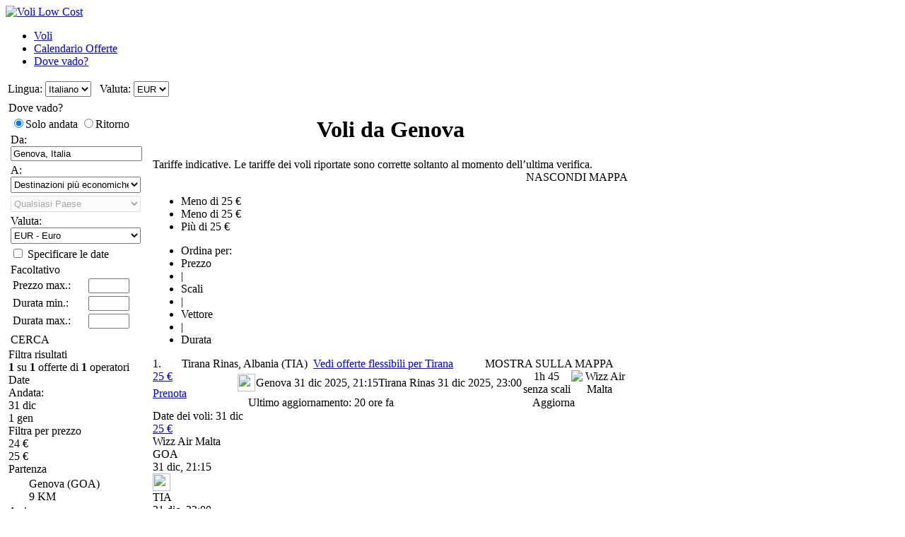

--- FILE ---
content_type: text/html; charset=UTF-8
request_url: https://www.volilowcost.it/RicercaPerPrezzo/GOA/1/Solo-andata/Voli-piu-economici-da-Genova.htm
body_size: 23230
content:

<!DOCTYPE html PUBLIC "-//W3C//DTD XHTML 1.0 Transitional//EN"
   "http://www.w3.org/TR/xhtml1/DTD/xhtml1-transitional.dtd">
<html xmlns="http://www.w3.org/1999/xhtml" xml:lang="it" lang="it" prefix="og: http://ogp.me/ns#">
<head>
	<title>Voli Low Cost da Genova - Trova le tariffe più convenienti da Genova</title>
	<meta http-equiv="Content-Type" content="text/html;charset=UTF-8"/>
	<meta name="viewport" content="width=device-width, initial-scale=1"/>
	<meta name="description" content="Voli Low Cost da Genova - Trova le tariffe più convenienti da Genova. "/>
	<meta name="keywords" content="Voli Economici, Voli Low Cost, Hotel Economici, Compagnie Aeree Low Cost Genova"/>
	<meta property="og:title" content="Voli da Genova" />
	<meta property="og:image" content="https://www.volilowcost.it/themes/v2009_R/i/logos/logo-it-IT.png" />
	<meta property="og:description" content="Voli Low Cost da Genova - Trova le tariffe più convenienti da Genova. " />
	<link rel="shortcut icon" href="/i/vuelosbaratos.ico"/>
	<link rel="alternate" type="application/rss+xml" title="Voli da Genova" href="https://www.volilowcost.it/RicercaPerPrezzo/GOA/1/Solo-andata/rss.xml" />
	
	<link type="text/css" rel="stylesheet" href="https://1.vbimg.com/themes/v2009_R/css/cfglobal.css"/>
	<link type="text/css" rel="stylesheet" href="https://1.vbimg.com/themes/v2009_R/flights/css/flysearch.css"/>
	<link type="text/css" rel="stylesheet" href="https://1.vbimg.com/themes/v2009_R/css/slider.css"/>
	<link type="text/css" rel="stylesheet" href="https://1.vbimg.com/themes/v2009_R/css/popcalendar.css"/>
	<link type="text/css" rel="stylesheet" href="https://1.vbimg.com/themes/v2009_R/flights/css/flysearch_print.css" media="print"/>
	<link type="text/css" rel="stylesheet" href="https://1.vbimg.com/themes/v2009_R/css/form.css"/>
	<script type="text/javascript" src="/js/dynamic/strings-it.js?ts=1dc72e21e83341a"></script>

	<script type="text/javascript">/*<![CDATA[*/
		TXT_BOOK_IT = "Prenota";
		TXT_RESULTS = "%1 su %2 offerte di %3 operatori";
		TXT_VERIFY = "Verifica";
		TXT_UPDATE = "Aggiorna";
		TXT_NO_RESULTS = "Nessun risultato";
		TXT_NO_RESULTS_MSG = TXT_NO_RESULTS;
		TXT_ALT_DATE = "Date dei voli";
		TXT_MORE_FLIGHTS_FROM = "Altre offerte per questa partenza";
		TXT_MORE_FLIGHTS_TO = "Vedi offerte flessibili per %1";
		TXT_VERIFY_AVAILABILITY = "Verifica disponibilità";
		TXT_APPROX_FROM = "circa %1 da %2";
		TXT_NO_RESULTS_FOUND = "Non abbiamo trovato nessun risultato per i criteri di ricerca selezionati";
		TXT_TRY_THESE_AIRPORTS = "Prova i seguenti aeroporti alternativi...";
		TXT_UPDATING = "Aggiornamento in corso...";
		TXT_WAIT = "Si prega di attendere...";
		TXT_UPDATE_FAILED = "Aggiornamento non disponibile";
		TXT_SHOW_MAP = "MOSTRA MAPPA";
		TXT_HIDE_MAP = "NASCONDI MAPPA";
		TXT_LEAVING_FROM = "Il tuo punto di partenza";
		TXT_SHOW_ON_THE_MAP = "MOSTRA SULLA MAPPA";
		TXT_FROM_TO = "%1 a %2";
		TXT_AMOUNT_LARGE = "Spiacenti, l'ammontare indicato è troppo elevato";

		LANG_CODE = 'it';
		HASH_CODE = "D1jIXN6XXfMNtb6e0QsXPw==";
		FULL_PARAMS = "&Full=true&ShowIATA=true";
		EXTRA_PARAMS = "";
		FLIGHTS_FOLDER = "/VoliEconomici/";
		BYPRICE_FOLDER = '/RicercaPerPrezzo/';
		CAL_IMG_FOLDER = 'https://1.vbimg.com/i/cal/';
		WAITING_ELEM = "tblWait";
		WAITING_FRAME = "iframeWait";
		REDIRECT_PATH = "/redirect.aspx";
		LANG_CODE = "it";
		SEARCH_TIME = new Date(1766386488047);

		var errorTemplate = '<div class="ofertasBox ofertasError"><span class="tl"><span class="tr"></span></span>' +
			'<div class="roundLeft"><div class="roundRight">%1</div></div><span class="bl"><span class="br"></span></span></div>';

		var mapIcons = {
			lowPin:{icon:'https://1.vbimg.com/themes/v2009_R/i/map/map_apt.png',width:28,height:34},
			midPin:{icon:'https://1.vbimg.com/themes/v2009_R/i/map/apt_green.png',width:28,height:34},
			highPin:{icon:'https://1.vbimg.com/themes/v2009_R/i/map/apt_red.png',width:28,height:34},
			depPin:{icon:'https://1.vbimg.com/i/map/man.png',width:33,height:39,left:27,top:37},
			pinShadow:{icon:'https://1.vbimg.com/themes/v2009_R/i/map/map_shadow.png',width:42,height:34},
			lowPinSmall:{icon:'https://1.vbimg.com/themes/v2009_R/i/map/apt_blue_sml.gif',width:22,height:22},
			midPinSmall:{icon:'https://1.vbimg.com/themes/v2009_R/i/map/apt_green_sml.gif',width:22,height:22},
			highPinSmall:{icon:'https://1.vbimg.com/themes/v2009_R/i/map/apt_red_sml.gif',width:22,height:22},
			clock:'https://1.vbimg.com/themes/v2009_R/i/ico_clock.gif',
			update:'https://1.vbimg.com/themes/v2009_R/i/ico_update.gif',
			updating:'https://1.vbimg.com/themes/v2009_R/i/snake.gif',
			warning:'https://1.vbimg.com/themes/v2009_R/i/ico_warning.gif'
		};

		var searchSettings = {
			dep:{
				iata:"GOA",
				city:"Genova",
				name:"Genova",
				iso3166:"IT",
				lat:44.4166667,
				lon:8.9500000
			},
			way:1,
			adults:1, children:0, infants:0,
			flightClass:"Economy",
			currencyRegion:"IT",
			useGrouping:false,
			keepOrder:false,
			showAirlineLogos:true,
			decimalSeparator:",",
			thousandSeparator:".",
			currencyFormat:"%1 €",
			roundPrices:true,
			currencyPattern:"%1 €",
			icons:mapIcons,
			lowRange:25,
			highRange:25,
			pageNextPrev:true,
			errorMsg:errorTemplate,
			version:"Version1_1"
		};
	/*]]>*/</script>
	<script type="text/javascript" src="/js/min/flexitip.min.js?ts=1cc003c2107d160"></script>
	<script type="text/javascript" src="/js/min/dom.min.js?ts=1cfd8da5cabd930"></script>
	<script type="text/javascript" src="/js/min/balloon.min.js?ts=1cfd8da5cabd930"></script>
	<script type="text/javascript" src="/js/min/countries.min.js?ts=1d21fbc8e2c0d10"></script>
	<script type="text/javascript" src="/js/min/suggest.min.js?ts=1d496ec15e38eb0"></script>
	<script type="text/javascript" src="/js/min/popcalendar.min.js?ts=1d9fc3fa617ff30"></script>
	<script type="text/javascript" src="/js/min/tooltip.min.js?ts=1cfd8da5cabd930"></script>
	<script type="text/javascript" src="/jquery/jquery-1.8.3.min.js?ts=1d0791714cb7070"></script>
	<script type="text/javascript" src="/jquery/ui/ui.custom.1.9.2.min.js?ts=1d0791714cb7070"></script>
	<script type="text/javascript" src="/jquery/ui/jquery.ui.touch-punch.min.js?ts=1d0791929994c00"></script>
	<script type="text/javascript" src="/jquery/classy.js?ts=1cb698338bffe90"></script>
	<script type="text/javascript" src="/flights/js/v2/min/flightupdater.min.js?ts=1d2c02d032b5b00"></script>
	<script type="text/javascript" src="/flights/js/min/barchart.min.js?ts=1cfdd669b01e8b0"></script>
	<script type="text/javascript" src="/flights/js/v2/min/searchbox.min.js?ts=1d496ec15e38eb0"></script>
	<script type="text/javascript" src="/js/min/custom-form-elements.min.js?ts=1d21fbc8e2c0d10"></script>
	<script type="text/javascript">/*<![CDATA[*/
		$(document).ready(function(){
			if(typeof(CustomForms) != 'undefined'){ CustomForms.init(); }
		});
		calPos = null;
		calWidth = 200;
		yAxisCss = 'yAxisDIV';
		chartAreaCss = 'chartAreaDIV';
		showWeekends = false;
		alertMethod = tooltipAlert;
		dismissAlertMethod = dismissTooltipAlerts;
		var IsDateChecked = function () {
			var chkDate = getElement('chkDateRange');
			if (chkDate) { SetElemVisibility(['rowMinDate', 'rowMaxDate'], chkDate.checked); }
		};
		var continentListChanged = function (elem, targetId, selectedContinent) {
			if (selectedContinent == '') { elem.selectedIndex -= 1; }
			if (elem) { fetchCountries(targetId, elem.value); }
		};
		var toggleMap = function (elem, id, txtId, onCss, offCss) {
			try {
				var open = toggleDisplay(elem, id, onCss, offCss);
				var text = getElement(txtId);
				if (text) { text.innerHTML = (open ? TXT_HIDE_MAP : TXT_SHOW_MAP); }
			}
			catch (e) { }
		};
		var preloadImages = function () {
			var d=document; if(d.images){ if(!d.p) d.p=new Array();
				var i,j=d.p.length,a=preloadImages.arguments;
				for(i=0; i<a.length; i++)
					if(a[i].indexOf("#")!=0){ d.p[j] = new Image; d.p[j++].src = a[i];}
			}
		};
		preloadImages('https://1.vbimg.com/themes/v2009_R/i/borders/waiting_top.gif',
			'https://1.vbimg.com/themes/v2009_R/i/borders/waiting_middle.gif',
			'https://1.vbimg.com/themes/v2009_R/i/borders/waiting_bottom.gif',
			'https://1.vbimg.com/themes/v2009_R/i/pins_anim.gif');

		var navToggle = function () {
			$("#nav-toggle").toggleClass("active");
			$("#panelLeft").toggleClass("active");
			return false;
		};
		var processOnLoad = function () {
			IsDateChecked();
			if (typeof dateDropdownChanged != 'undefined') {
				dateDropdownChanged('ddMinDay', 'ddMinMonth', 'dtMinDate', 'ddMaxDay', 'ddMaxMonth', 'dtMaxDate', null);
			}
		};
	/*]]>*/</script>
</head>
<body onload="processOnLoad()" onunload="return true;">
	<form name="ServerForm" method="post" style="width:100%;height:100%;" id="ServerForm">
<input type="hidden" name="__EVENTTARGET" id="__EVENTTARGET" value="" />
<input type="hidden" name="__EVENTARGUMENT" id="__EVENTARGUMENT" value="" />
<input type="hidden" name="__LASTFOCUS" id="__LASTFOCUS" value="" />
<input type="hidden" name="__VIEWSTATE" id="__VIEWSTATE" value="/wEPDwUENTM4MQ9kFgJmDw8WAh4IZnNTZWFyY2gy3AwAAQAAAP////[base64]///8LU3lzdGVtLkd1aWQLAAAAAl9hAl9iAl9jAl9kAl9lAl9mAl9nAl9oAl9pAl9qAl9rAAAAAAAAAAAAAAAIBwcCAgICAgICAgAAAAAAAAAAAAAAAAAAAAAACgkGAAAAAfn////7////[base64]///zJTeW5lcmd5LkZsaWdodFNlYXJjaCtBZHZhbmNlZFNldHRpbmdzK0ZMSUdIVF9DTEFTUwEAAAAHdmFsdWVfXwAIAgAAAAAAAAAAAAAF9////zpTeW5lcmd5LkZsaWdodFNlYXJjaCtBZHZhbmNlZFNldHRpbmdzK1NQRUNJQUxJWkVEX0RFRVBMSU5LAQAAAAd2YWx1ZV9fAAgCAAAAAAAAAAAJBAAAAAkEAAAABfX///[base64]/[base64]" />

<script type="text/javascript">
<!--
var theForm = document.forms['ServerForm'];
if (!theForm) {
    theForm = document.ServerForm;
}
function __doPostBack(eventTarget, eventArgument) {
    if (!theForm.onsubmit || (theForm.onsubmit() != false)) {
        theForm.__EVENTTARGET.value = eventTarget;
        theForm.__EVENTARGUMENT.value = eventArgument;
        theForm.submit();
    }
}
// -->
</script>


<input type="hidden" name="__VIEWSTATEGENERATOR" id="__VIEWSTATEGENERATOR" value="BC27AD50" />
<input type="hidden" name="__EVENTVALIDATION" id="__EVENTVALIDATION" value="/wEdAHROnV2Gg4UpOd5bqTbvJU0pJ5QbL96kIwTOTUBt+yv2S7L+Pbnr+iKu6t/gbRUfi4gRx6gHJtDcmV8Wen058zr9HqFMIiAaeGUgpMCBGKdXyJAqYzKAZ3NwKOpJkSMgeHDheMmfVdsEtxVNvRlQ6y5j5F1UowDjiRbtR+fOzq8Th7drhVX0wROkzFZRGTSMov/eH2wyq02nxEPQHzlbr+Nnia7UFSSVStKLS+H77FWUAWeY44//bGkrRn5YDymSbvkJs5Kpe4hv7Vq5Fe+QxBXNBmaNEX0Ew3BPGhlChZj6AhdoPDdf3NM1AQ/P7bBTTGRsSkoaRbjAa7p/EMz8QT+VBxZ4KP5Bhztw7OS8cfYOmv3Qo22dgbaKLqE/bWy9ubrqXh8wQgq/dJCx+s4NW5u13R8TyfVk7ZMbm49A9D/v82ZJqdfIdZub/yOo9OiOMY/jaKhMHlIfWTto5t9I/XlDftYOEWvQSFXf1eqQUt8to6VCZCVhwFoEMQjj8x74PS6bNaQtFYiQ37/epNixHLAkMBX34n6BCDfBOIGU9i3vb8X0XT8pK+A9Sk9RN+Wu04peMsG6SkZXif1qmC3kS7dGEeiXxCNsRUhawE6eLxZqXeaW+qXGTtL3HTBQC2XhnnnCfh89E6si3+B3TX3/p0JDYGsxKGdDhqn3CJNSqYmlsOU6HzIkoOeJ4Ce9mL3q4oX/ejjt+3+/3o8RLwphDmDMhYWsLiGV59gvlYn8T7a1wJK5PG+BBddRfKNpGUAZr5tVWRXecWgJYzdBgfxKKIIgc/YG5InzB+vh6rkVjWQY1yf5OTZLHqWgowamAVLgkoabcCrMykFcDnTo0sqED38iFIB6Kq9W9CxZH4vYpZg+nj5YozV/M5WTV6tWdz8bBhJUgYLerqdg8NpuuQ/w9KvGeDYxvMXfFxlRNshuw0ZK4ih2u5F4sPyJNHz3jqgKVV+sAdmCTl8H6lwFiFf1ApOCk3YJyfr5AShP+kE7tHTv4PTbXIm27a/h/7FH+iA1chzqqsHXZ5RLajbtwxXrzp93o6oPYdH5DkeXNGwUehgr7mXV1eyfogeZGvqhARsl+83v0eKpOFDEk73Og7e78gUCEOWwZjWZ5i4ai9aOLOn/987pc2ijw9K8UxwFa3R98Qlx9lim08tmU8b2i1SPFLgq8AUcatpu3kGBWmyaVb4Mb6RMi/TFujZ/p9jF0K5HKtzH5FsTJu6+STravj/kTVyS7TUmofQy7Cx0PkvFAnf8L4m5shZdL1Noka04No7bOd5N1sdNJtmW16YqgbFo6lKcGtWKKJMmAznruHwwdK9O9ieVrhi4bKwWbXtyqIWv9m276SLDSsCfirojJl9wS2LVrWeW4GEVoLL5Oa16bmv2L27zEJ3s+6y5Uqm8bY/bsPMtcXjcSYYhLNHjbLHNDsO1EaTR1WqWguD3dI3gjhEZ83t39P4t+QcytEedmiZhO3l66F6/G/iYc8lTziGYgEPTBc1yIWsrIxwmFZk8BSpHuqJpL2wfDwUdlVniH4eASKT9T62kRaV2CDKsPapFYnpNUa3c2u3zSVU9xdIEw8q4rXta94ZdDgM4tYgzaP3OboH7cN7DstIKzWnI4YQc7PxgZ5LQkQIgYf4w0Bc8PdVmhW9xuFagmqgQmRDW6ENA99sK5RXMtDgSbgV/[base64]/5HrvtWB2D1h0gmTmlxLxUQJtnrONa1PiD6IkklgpmeTO4zE78syfJMlYdxVzNw6Rwdqg5xJxgaMxTNJBatVIfId4xR+nhJFV1gl8duAwShS41+P3Tjve92Z1kwpqf9XXpUGFitr1usWVWgr2Q739+yRayaVW/ZCo5S3skmq9KXrDASCc6HESufS/lXdbS1Coh/5SrF2aglDLrGMPMgICbIsG4c7ynqCx6ZtAk/9lBnNFkRiRMILlNv7I6LpSxCv9WEqIPoTc57S259sUntuhw58KFhVDxjkvYXMrjdB7TNX1N6u6JiqcT+bOt13aE45VwrDQkzB1kzUeDIfmENmwleLui56KkqhDlS+hLr0xuW4o+INdkpAZFwGPLOHdKYCjcvjIl1GcvInQPflxTkR9WJ4duso/kPkULDv6aBaQ1VRhywADVz24cCEFC35goN17y7hOZ3Ke9yfWpYENCSp1XPFO4tFkQeUPUNsJMlUTzwiplE1MRqPoXc3/Webjp+3HDe7n3DvtllCxC0qSQfdldS95JsbuMIXS0q67tm721FXZ0vYlpA" />
	<div class="bodycontainer">
	<table class="bodyTable" width="100%" height="100%" border="0" cellspacing="0" cellpadding="0">
		<tr>
			<td valign="top">
			<div class="containerWithoutFooter">
			
<script type="text/javascript">
var stopPage = function () {
	try {
		if (window.stop) { window.stop(); }
		else { document.execCommand('Stop'); }
	}
	catch (e) { }
};
</script>

<div class="mast">
	<div class="mastcontent">
		<div class="mastlogo">
			<a href="/" onclick="stopPage();">
				<img src="https://1.vbimg.com/themes/v2009_R/i/logos/logo-it-IT.png" class="logo" border="0" alt="Voli Low Cost"/>
			</a>
		</div>
		<ul class="headerTabs">
			<li><span><a href="/">Voli</a></span></li><li><span><a href="/CalendarioOfferte/">Calendario Offerte</a></span></li><li class="selected"><span><a href="/RicercaPerPrezzo/">Dove vado?</a></span></li>
		</ul>
	</div>
	<div class="top_round"><div class="top_round_right"><div class="top_round_bg"></div></div></div>
</div>
<div class="mastoptions">
<table id="dropdownOptions" border="0">
	<tr>
		
		<td>Lingua:</td><td><select name="top:ddLanguageTop" onchange="javascript:setTimeout(&#39;__doPostBack(\&#39;top$ddLanguageTop\&#39;,\&#39;\&#39;)&#39;, 0)" language="javascript" id="top_ddLanguageTop" class="selectBg styled" style="height:22px;">
	<option selected="selected" value="it">Italiano</option>
	<option value="en">English</option>

</select></td>
		<td width="4"></td>
		<td>Valuta:</td><td><select name="top:ddCurrencyTop" onchange="setCurrencyCookie(this.value);setTimeout(&#39;__doPostBack(\&#39;top$ddCurrencyTop\&#39;,\&#39;\&#39;)&#39;, 0)" language="javascript" id="top_ddCurrencyTop" class="selectBg styled" style="height:22px;min-width:50px;">
	<option selected="selected" value="IT">EUR</option>
	<option value="GB">GBP</option>

</select></td>
	</tr>
</table>
</div>



			<table cellspacing="4" cellpadding="0" border="0" class="contentTable">
				<tr>
					<td id="panelLeft" valign="top" align="left" class="noPrint" style="width:200px;">
						<table id="RefineSearch" border="0" cellspacing="0" cellpadding="0">
							<tr>
								<td>
									<table id="searchLeft" width="200" cellspacing="0" cellpadding="0" border="0">
										<tr>
											<td>
												<div class="SidebarTitle"><div class="searchTitle">
													<a onclick="toggleDisplay(this,'rowSearch','SidebarOpen','SidebarClose');dismissAlertMethod();" class="SidebarClose">Dove vado?</a>
												</div></div>
												<div id="rowSearch">
												<table class="SearchForm" id="tbSearchBox">
													<tr>
														<td>
															<div class="journeySelector2">
																<span class="paddedRadio"><input id="optOneWay" type="radio" name="FLWay" value="1" checked="checked" /><label for="optOneWay">Solo andata</label></span>
																<span class="unpaddedRadio"><input id="optReturn" type="radio" name="FLWay" value="2" /><label for="optReturn">Ritorno</label></span>
															</div>
														</td>
													</tr>
													<tr>
														<td>
															Da:&nbsp;<span id="errAptDep"></span><br/>
															<div class="animbox2">
															<input name="tbAptDep" type="text" value="Genova, Italia" id="tbAptDep" class="inputBg" autocomplete="off" onfocus="LoadSuggest(this,&#39;tbDepIata&#39;,LANG_CODE,&#39;imgLoadDepSuggest&#39;,validateByPriceForm)" style="width:178px;" />
															<img src="https://1.vbimg.com/i/snake_sml_3.gif" id="imgLoadDepSuggest" class="anim2" style="display:none;" width="16" height="16"/>
															</div>
															<input name="tbDepIata" type="hidden" id="tbDepIata" autocomplete="off" value="GOA" />
														</td>
													</tr>
													<tr>
														<td>
															A:&nbsp;<br/>
															<select name="ddContinents" id="ddContinents" class="selectBg" onchange="continentListChanged(this, &#39;ddCountries&#39;, this.value)" style="height:23px;width:184px;">
	<option selected="selected" value="1">Destinazioni pi&#249; economiche</option>
	<option value="2">Migliori offerte (prezzo/KM)</option>
	<option value="">--------------------------------</option>
	<option value="AF">Africa</option>
	<option value="AS">Asia</option>
	<option value="CB">Caraibi</option>
	<option value="CA">Centro America</option>
	<option value="EU">Europa</option>
	<option value="NA">Nord America</option>
	<option value="OC">Oceania</option>
	<option value="SA">Sud America</option>

</select>
														</td>
													</tr>
													<tr>
														<td>
															<select name="ddCountries" id="ddCountries" disabled="disabled" class="selectBg" style="height:23px;width:184px;">
	<option selected="selected" value="">Qualsiasi Paese</option>

</select>
														</td>
													</tr>
													<tr>
														<td>
															Valuta:<br/>
															<select name="ddCurrency" id="ddCurrency" class="selectBg" style="height:23px;width:184px;">
	<option selected="selected" value="IT">EUR - Euro</option>
	<option value="GB">GBP - Sterline</option>

</select>
														</td>
													</tr>
													<tr>
														<td>
															<input type="checkbox" name="chkDateRange" id="chkDateRange" onclick="SetElemVisibility(['rowMinDate','rowMaxDate'],this.checked);"/>&nbsp;<label for="chkDateRange">Specificare le date</label>
														</td>
													</tr>
													<tr id="rowMinDate" style="display:none;">
														<td>
															Dal:&nbsp;<br/>
															<table cellpadding="0" cellspacing="0" border="0">
															<tr>
																<td style="padding-right:3px;">
																	<select name="ddMinDay" id="ddMinDay" class="selectBg" onchange="dateDropdownChanged(&#39;ddMinDay&#39;,&#39;ddMinMonth&#39;,&#39;dtMinDate&#39;,&#39;ddMaxDay&#39;,&#39;ddMaxMonth&#39;,&#39;dtMaxDate&#39;,this)" style="height:23px;width:44px;">
	<option value="1">1</option>
	<option value="2">2</option>
	<option value="3">3</option>
	<option value="4">4</option>
	<option value="5">5</option>
	<option value="6">6</option>
	<option value="7">7</option>
	<option value="8">8</option>
	<option value="9">9</option>
	<option value="10">10</option>
	<option value="11">11</option>
	<option value="12">12</option>
	<option value="13">13</option>
	<option value="14">14</option>
	<option value="15">15</option>
	<option value="16">16</option>
	<option value="17">17</option>
	<option value="18">18</option>
	<option value="19">19</option>
	<option value="20">20</option>
	<option value="21">21</option>
	<option selected="selected" value="22">22</option>
	<option value="23">23</option>
	<option value="24">24</option>
	<option value="25">25</option>
	<option value="26">26</option>
	<option value="27">27</option>
	<option value="28">28</option>
	<option value="29">29</option>
	<option value="30">30</option>
	<option value="31">31</option>

</select>
																</td>
																<td style="padding-right:3px;">
																	<select name="ddMinMonth" id="ddMinMonth" class="selectBg" onchange="dateDropdownChanged(&#39;ddMinDay&#39;,&#39;ddMinMonth&#39;,&#39;dtMinDate&#39;,&#39;ddMaxDay&#39;,&#39;ddMaxMonth&#39;,&#39;dtMaxDate&#39;,this)" style="height:23px;width:115px;">
	<option selected="selected" value="2025-12">dicembre 2025</option>
	<option value="2026-1">gennaio 2026</option>
	<option value="2026-2">febbraio 2026</option>
	<option value="2026-3">marzo 2026</option>
	<option value="2026-4">aprile 2026</option>
	<option value="2026-5">maggio 2026</option>
	<option value="2026-6">giugno 2026</option>
	<option value="2026-7">luglio 2026</option>
	<option value="2026-8">agosto 2026</option>
	<option value="2026-9">settembre 2026</option>
	<option value="2026-10">ottobre 2026</option>
	<option value="2026-11">novembre 2026</option>

</select>
																	<input name="dtMinDate" type="hidden" id="dtMinDate" value="2025-12-22" />
																</td>
																<td><div class="calendarSmall" onclick="return popUpCalendar(this, 'yyyy-m-d', 'dtMinDate', 'ddMinDay', 'ddMinMonth', byPriceDateChanged)"></div></td>
															</tr>
															</table>
														</td>
													</tr>
													<tr id="rowMaxDate" style="display:none;">
														<td>
															Al:&nbsp;<br/>
															<table cellpadding="0" cellspacing="0" border="0">
															<tr>
																<td style="padding-right:3px;">
																	<select name="ddMaxDay" id="ddMaxDay" class="selectBg" onchange="dateDropdownChanged(&#39;ddMinDay&#39;,&#39;ddMinMonth&#39;,&#39;dtMinDate&#39;,&#39;ddMaxDay&#39;,&#39;ddMaxMonth&#39;,&#39;dtMaxDate&#39;,this)" style="height:23px;width:44px;">
	<option value="1">1</option>
	<option value="2">2</option>
	<option value="3">3</option>
	<option value="4">4</option>
	<option value="5">5</option>
	<option value="6">6</option>
	<option value="7">7</option>
	<option value="8">8</option>
	<option value="9">9</option>
	<option value="10">10</option>
	<option value="11">11</option>
	<option value="12">12</option>
	<option value="13">13</option>
	<option value="14">14</option>
	<option value="15">15</option>
	<option value="16">16</option>
	<option value="17">17</option>
	<option value="18">18</option>
	<option value="19">19</option>
	<option value="20">20</option>
	<option value="21">21</option>
	<option selected="selected" value="22">22</option>
	<option value="23">23</option>
	<option value="24">24</option>
	<option value="25">25</option>
	<option value="26">26</option>
	<option value="27">27</option>
	<option value="28">28</option>
	<option value="29">29</option>
	<option value="30">30</option>
	<option value="31">31</option>

</select>
																</td>
																<td style="padding-right:3px;">
																	<select name="ddMaxMonth" id="ddMaxMonth" class="selectBg" onchange="dateDropdownChanged(&#39;ddMinDay&#39;,&#39;ddMinMonth&#39;,&#39;dtMinDate&#39;,&#39;ddMaxDay&#39;,&#39;ddMaxMonth&#39;,&#39;dtMaxDate&#39;,this)" style="height:23px;width:115px;">
	<option value="2025-12">dicembre 2025</option>
	<option value="2026-1">gennaio 2026</option>
	<option value="2026-2">febbraio 2026</option>
	<option value="2026-3">marzo 2026</option>
	<option value="2026-4">aprile 2026</option>
	<option value="2026-5">maggio 2026</option>
	<option selected="selected" value="2026-6">giugno 2026</option>
	<option value="2026-7">luglio 2026</option>
	<option value="2026-8">agosto 2026</option>
	<option value="2026-9">settembre 2026</option>
	<option value="2026-10">ottobre 2026</option>
	<option value="2026-11">novembre 2026</option>

</select>
																	<input name="dtMaxDate" type="hidden" id="dtMaxDate" value="2026-6-22" />
																</td>
																<td><div class="calendarSmall" onclick="return popUpCalendar(this, 'yyyy-m-d', 'dtMaxDate', 'ddMaxDay', 'ddMaxMonth', byPriceDateChanged)"></div></td>
															</tr>
															</table>
														</td>
													</tr>
													<tr>
														<td class="sidebarForm">
														<div class="fieldset">
															<span class="fieldset_tl"><span class="fieldset_tr"></span></span>
															<div class="content">
															<div class="contentInner">
															<div class="legend">Facoltativo</div>
																<table width="100%" border="0">
																	<tr>
																		<td>Prezzo max.:</td>
																		<td><input name="tbMaxPrice" type="text" id="tbMaxPrice" style="width:50px;" onkeydown="return ValidateNumeric(event,this);" /></td>
																	</tr>
																	
																	<tr>
																		<td>Durata min.:</td>
																		<td><input name="tbMinStay" type="text" id="tbMinStay" style="width:50px;" onkeydown="return ValidateNumeric(event,this);" /></td>
																	</tr>
																	<tr>
																		<td>Durata max.:</td>
																		<td><input name="tbMaxStay" type="text" id="tbMaxStay" style="width:50px;" onkeydown="return ValidateNumeric(event,this);" /></td>
																	</tr>
																	
																</table>
															</div>
															</div>
															<span class="fieldset_bl"><span class="fieldset_br"></span></span>
														</div>
														</td>
													</tr>
													<tr>
														<td class="buttonCell">
															<div class="smallbutton" onclick="validateByPriceForm()"><span class="text">
															CERCA
															</span></div>
														</td>
													</tr>
												</table>
												</div>
											</td>
										</tr>
									</table>
									<table class="FilterTable" width="200" cellspacing="0" cellpadding="0" border="0">
										<tr>
											<td class="FilterPlain">
												<div class="SidebarTitle">
													<a onclick="toggleDisplay(this,'resultsCountContainer','SidebarOpen','SidebarClose')" class="SidebarClose">Filtra risultati</a>
												</div>
												<div id="resultsCountContainer" class="filtersContainer">
													<div id="resultsCounts"></div>
												</div>
											</td>
										</tr>
										<tr>
											<td>
												<table width="100%" cellspacing="0" cellpadding="0" border="0">
													<tr>
														<td class="FilterRow">
															<div class="SidebarTitle"><div class="datesTitle">
																<a onclick="toggleDisplay(this,'dateFilter','SidebarOpen','SidebarClose')" class="SidebarClose">Date</a>
															</div></div>
															<div id="dateFilter" class="filtersContainer">
																<span class="FilterTitle">Andata:</span>
																<br/>
																<div class="slider_labels" style="clear:both;">
																	<div id="depDateStart" class="minlabel"></div>
																	<div id="depDateEnd" class="maxlabel"></div>
																</div>
																<div class="ui-slider-bg">
																	<div id="depDateRange" class="ui-slider">
																		<div id="minDepDate" class="ui-slider-handle"></div>
																		<div id="maxDepDate" class="ui-slider-handle" style="left:169px;"></div>
																	</div>
																</div>
																<div id="timeRetFilter" style="clear:both;display:none;">
																	<span class="FilterTitle">Ritorno:</span>
																	<br/>
																	<div class="slider_labels" style="clear:both;">
																		<div id="retDateStart" class="minlabel"></div>
																		<div id="retDateEnd" class="maxlabel"></div>
																	</div>
																	<div class="ui-slider-bg">
																		<div id="retDateRange" class="ui-slider">
																			<div id="minRetDate" class="ui-slider-handle"></div>
																			<div id="maxRetDate" class="ui-slider-handle" style="left:169px;"></div>
																		</div>
																	</div>
																</div>
															</div>
														</td>
													</tr>
													<tr>
														<td class="FilterRow">
															<div class="SidebarTitle">
																<a onclick="toggleDisplay(this,'priceFilterContainer','SidebarOpen','SidebarClose')" class="SidebarClose">Filtra per prezzo</a>
															</div>
															<div id="priceFilterContainer" class="filtersContainer">
																<div class="slider_labels" style="clear:both;">
																	<div id="minPriceLabel" class="minlabel"></div>
																	<div id="maxPriceLabel" class="maxlabel"></div>
																</div>
																<div class="ui-slider-bg">
																	<div id="priceRange" class="ui-slider">
																		<div id="minprice" class="ui-slider-handle"></div>
																		<div id="maxprice" class="ui-slider-handle" style="left:169px;"></div>
																	</div>
																</div>
															</div>
														</td>
													</tr>
													<tr>
														<td class="FilterPlain">
															<div class="SidebarTitle"><div class="departuresTitle">
																<a onclick="toggleDisplay(this,'airportsDep','SidebarOpen','SidebarClose')" class="SidebarClose">Partenza</a>
															</div></div>
															<div id="airportsDep" class="filtersContainer"></div>
															<div class="SidebarTitle"><div class="destinationsTitle">
																<a onclick="toggleDisplay(this,'airportsDestContainer','SidebarOpen','SidebarClose')" class="SidebarClose">Arrivo</a>
															</div></div>
															<div id="airportsDestContainer" class="filtersContainer">
																<div class="selectOpDiv">
																	<a onclick="viewMgr.setFilter('dest','#all#',true,false)">seleziona tutti</a>&nbsp;&nbsp;&nbsp;
																	<a onclick="viewMgr.setFilter('dest','#all#',false,false)">deseleziona tutti</a>
																</div>
																<div id="airportsDest"></div>
															</div>
														</td>
													</tr>
													<tr>
														<td height="8"></td>
													</tr>
												</table>
											</td>
										</tr>
									</table>
								</td>
							</tr>
						</table>
					</td>
					<td valign="top" align="center">
					<div class="middleSection">
						<div class="updating" id="updating" style="display:none">
							<div class="waiting"><div class="waittop"></div><div class="waitmiddle">
								<p class="updatingText">Aggiornamento risultati</p>
								<div class="updatingAnimation"><img src="https://1.vbimg.com/themes/v2009_R/i/pins_anim.gif" width="128" height="34"/></div>
								<p class="pleaseWait">Si prega di attendere...</p>
							</div><div class="waitbottom"></div></div>
						</div>
						<a id="nav-toggle" href="#" onclick="return navToggle();"><span></span></a>
						<h1 class="sbpHeading">Voli da Genova</h1>
						
						<table cellspacing="0" cellpadding="0" width="100%" border="0">
							<tr>
								<td valign="top" align="left" width="100%">
									<div class="infoBar2">
										Tariffe indicative. Le tariffe dei voli riportate sono corrette soltanto al momento dell’ultima verifica.
									</div>
									
									<div class="mapWrapper">
									<div style="text-align:right;">
										<div class="mapbutton" onclick="toggleMap(this, 'pnlMap','toogleMapText','whitebutton','whitebutton')">
											<span class="text" id="toogleMapText">NASCONDI MAPPA</span>
										</div>
									</div>
									<div id="pnlMap" class="map">
										<div id="mapDiv" style="width:100%;height:340px;"></div>
									</div>
									</div>
									<div class="shadedBar">
										<ul class="sorterList">
											<li class="lowRange">
												Meno di 25 €
											</li>
											<li class="midRange">
												Meno di 25 €
											</li>
											<li class="hiRange">
												Più di 25 €
											</li>
										</ul>
									</div>
									
									<div id="resultsPane" style="margin-top:4px;">
										<div class="ResultColumnHeader2">
											
<div class="sorterContainer" id="resultsHeader">
	<ul class="sorterList">
		<li class="sorterLabel">Ordina per:</li>
		<li>
			<a onclick="viewMgr.sort('value')" id="href1Sort0" class="sortAsc">Prezzo</a>
		</li>
		<li>|</li>
		<li>
			<a onclick="viewMgr.sort('stops')" id="href1Sort5">Scali</a>
		</li>
		<li>|</li>
		<li>
			<a onclick="viewMgr.sort('airline')" id="href1Sort1">Vettore</a>
		</li>
		<li>|</li>
		<li>
			<a onclick="viewMgr.sort('duration')" id="href1Sort6">Durata</a>
		</li>
	</ul>
</div>

										</div>
										<div id="progressiveResults" class="ResultTable">
										
											<table class="mapHeader2" width="100%" cellpadding="0" cellspacing="0" border="0"><tr><td class="mapHeadIndex">1.</td><td class="mapHeadLeftCell" style="background:url('https://1.vbimg.com/themes/v2009_R/i/map/apt_blue_sml.gif') left center no-repeat;padding-left:28px;">Tirana Rinas, Albania (TIA)&nbsp; <a class="flexLink" href="/VoliEconomici/Solo-andata/GOA/TIA/Voli-Low-Cost-da-Genova-a-Tirana.htm">Vedi offerte flessibili per Tirana</a></td></tr></table><div class="ResultDiv"><div class="groupBox"><div class="top"><span class="tl"><span class="tr"></span></span></div><div class="boxBody"><table cellspacing="0" cellpadding="0" border="0" class="tbl2" style="table-layout:fixed;"><tr><td width="118" valign="top" rowspan="2" class="groupPriceCell"><div class="groupPrice"><span class="pricetl"><span class="pricetr"></span></span><div class="PriceInner"><a target="_blank" class="ResultPrice" href="/redirect.aspx?opid=115&url=&DepartAirport=GOA&DestinationAirport=TIA&Adults=1&Children=0&Infants=0&DepartureDate=31/12/2025&ReturnDate=&FLWay=1" rel="nofollow"><span class="priceBig">25</span> €</a><br/></div><a href="/redirect.aspx?opid=115&url=&DepartAirport=GOA&DestinationAirport=TIA&Adults=1&Children=0&Infants=0&DepartureDate=31/12/2025&ReturnDate=&FLWay=1" target="_blank" rel="nofollow"><table class="opBtnTable"><tr><td class="opBtn" title="Edreams IT" style="background-color:#FFFFFF;color:#000000;">Edreams IT</td></tr></table></a><div class="bookBtn"><span class="lt"><span class="rt"><span class="btn"><a target="_blank" href="/redirect.aspx?opid=115&url=&DepartAirport=GOA&DestinationAirport=TIA&Adults=1&Children=0&Infants=0&DepartureDate=31/12/2025&ReturnDate=&FLWay=1" rel="nofollow">Prenota</a></span></span></span></div><span class="pricebl"><span class="pricebr"></span></span></div></td><td align="center" valign="middle" width="28"><img src="https://1.vbimg.com/i/grouping/out.gif" width="25" height="25" /></td><td class="groupDetailsCell"><span class="groupApt" title="Genova">Genova</span><span class="groupDate">31 dic 2025, 21:15</span></td><td class="groupDetailsCell"><span class="groupApt" title="Tirana Rinas">Tirana Rinas</span><span class="groupDate">31 dic 2025, 23:00</span></td><td width="70" class="stopsDuration" valign="middle" align="center">1h 45<br/>senza scali</td><td width="80" valign="middle" align="center">Wizz Air Malta</td></tr><tr><td class="groupDetailsCell" colspan="5"><div class="updatedOuter" style="background:url('https://1.vbimg.com/themes/v2009_R/i/ico_clock.gif') no-repeat left center;height:16px;line-height:16px;padding:2px 0 2px 17px;">Ultimo aggiornamento: <span class="updatedText">20 ore fa</span></div></td></tr><tr><td valign="top" colspan="6"><div class="otherOps"><div class="content"><div style="float:left;padding-right:16px;">Date dei voli: <span class="byPriceDate"><span class="txtDate"><b>31 dic</b></span></span></div><div style="clear:both;"></div><span class="groupbl"><span class="groupbr"></span></span></div></td></tr></table></div><div class="btm"><span class="bl"><span class="br"></span></span></div></div></div>
											
										</div>
										<table class="ResultColumnHeader" id="tblResFoot" width="100%" cellspacing="0" cellpadding="3" border="0">
											<tr>
												<td align="left">
													<span id="spanPages"></span>
												</td>
												<td align="right">
													<select class="selectBg" id="PageCountSize" name="PageCountSize" style="width:44px;height:22px;" onchange="viewMgr.setPageSize(this.value,false)">
														<option value="10">10</option>
														<option value="25" selected="selected">25</option>
														<option value="50">50</option>
													</select>
												</td>
											</tr>
										</table>
									</div>
								</td>
							</tr>
						</table>
					
					</div>
					</td>
					<td id="panelRight" valign="top" class="noPrint" style="width:180px;">
						
						
					</td>
				</tr>
			</table>
			</div>
			</td>
		</tr>
		<tr class="noPrint">
			<td valign="bottom" height="1">
<div class="footer_container">
<div class="innertop"><div class="right"></div></div>
<div class="foot_outer foot_top">
	<img src="https://1.vbimg.com/i/t.gif" width="960" height="1" alt=""/>
	<ul class="footer footerText1">
	
		<li><a href="/faq.aspx" rel="nofollow">FAQ</a></li>
		<li class="liDivide">|</li>
		<li><a href="/feedback.aspx" rel="nofollow">Suggerimenti</a></li>
	
		<li class="liDivide">|</li>
		<li><a href="/sitemap.aspx">Mappa del Sito</a></li>
	
	
	</ul>
</div>
<div class="footer2_outer">
<table cellpadding="0" cellspacing="0" align="center" class="footer2_tbl">
	<tr>
		<td class="footerpanel1_top">
			<div class="footerpanel_inner">
				<h4><img src="https://1.vbimg.com/i/footer_plane.gif" width="41" height="26" border="0" alt=""/><a href="/aboutus.aspx" rel="nofollow">Chi Siamo</a></h4>
				<div class="blurb">
					Voli Low Cost è un comparatore indipendente e gratuito di voli ed hotel. Voli Low Cost confronta simultaneamente le più vantaggiose offerte voli di centinaia di compagnie aeree di linea, aerolinee low cost, operatori charter e agenzie di viaggi online.
				</div>
			</div>
		</td>
		<td width="12"><img src="https://1.vbimg.com/i/t.gif" width="1" height="100" border="0" alt=""/></td>
		<td class="footerpanel2_top">
			<div class="footerpanel_inner">
				<h4><img src="https://1.vbimg.com/i/footer_plane.gif" width="41" height="26" border="0" alt="Voli low cost a"/><a href="/CalendarioOfferte/">Voli low cost a</a>:</h4>
				
<ul class="footerCloud">

	<li><a href="/voli-a/amsterdam-paesi-bassi.htm" class="tag3" title="Voli Low Cost Amsterdam">Voli Low Cost Amsterdam</a>&#32;</li>
	
	<li><a href="/voli-a/bangkok-thailandia.htm" class="tag4" title="Voli Low Cost Bangkok">Voli Low Cost Bangkok</a>&#32;</li>
	
	<li><a href="/voli-a/barcellona-spagna.htm" class="tag1" title="Voli Low Cost Barcellona">Voli Low Cost Barcellona</a>&#32;</li>
	
	<li><a href="/voli-a/bucarest-romania.htm" class="tag4" title="Voli Low Cost Bucarest">Voli Low Cost Bucarest</a>&#32;</li>
	
	<li><a href="/voli-a/budapest-ungheria.htm" class="tag4" title="Voli Low Cost Budapest">Voli Low Cost Budapest</a>&#32;</li>
	
	<li><a href="/voli-a/catania-italia.htm" class="tag0" title="Voli Low Cost Catania">Voli Low Cost Catania</a>&#32;</li>
	
	<li><a href="/voli-a/londra-inghilterra.htm" class="tag1" title="Voli Low Cost Londra">Voli Low Cost Londra</a>&#32;</li>
	
	<li><a href="/voli-a/madrid-spagna.htm" class="tag3" title="Voli Low Cost Madrid">Voli Low Cost Madrid</a>&#32;</li>
	
	<li><a href="/voli-a/miami-stati-uniti-d'america.htm" class="tag3" title="Voli Low Cost Miami">Voli Low Cost Miami</a>&#32;</li>
	
	<li><a href="/voli-a/milano-italia.htm" class="tag0" title="Voli Low Cost Milano">Voli Low Cost Milano</a>&#32;</li>
	
	<li><a href="/voli-a/napoli-italia.htm" class="tag1" title="Voli Low Cost Napoli">Voli Low Cost Napoli</a>&#32;</li>
	
	<li><a href="/voli-a/new-york-stati-uniti-d'america.htm" class="tag2" title="Voli Low Cost New York">Voli Low Cost New York</a>&#32;</li>
	
	<li><a href="/voli-a/palermo-italia.htm" class="tag2" title="Voli Low Cost Palermo">Voli Low Cost Palermo</a>&#32;</li>
	
	<li><a href="/voli-a/parigi-francia.htm" class="tag0" title="Voli Low Cost Parigi">Voli Low Cost Parigi</a>&#32;</li>
	
	<li><a href="/voli-a/praga-repubblica-ceca.htm" class="tag3" title="Voli Low Cost Praga">Voli Low Cost Praga</a>&#32;</li>
	
	<li><a href="/voli-a/roma-italia.htm" class="tag1" title="Voli Low Cost Roma">Voli Low Cost Roma</a>&#32;</li>
	
	<li><a href="/voli-a/tirana-albania.htm" class="tag2" title="Voli Low Cost Tirana">Voli Low Cost Tirana</a>&#32;</li>
	
	<li><a href="/voli-a/tromso-norvegia.htm" class="tag4" title="Voli Low Cost Tromso">Voli Low Cost Tromso</a>&#32;</li>
	
	<li><a href="/voli-a/venezia-italia.htm" class="tag2" title="Voli Low Cost Venezia">Voli Low Cost Venezia</a>&#32;</li>
	
	<li><a href="/voli-a/vienna-austria.htm" class="tag4" title="Voli Low Cost Vienna">Voli Low Cost Vienna</a>&#32;</li>
	
</ul>
				<a class="azlink" href="/CalendarioOfferte/">Vedi tutte le destinazioni (A-Z)</a>
			</div>
		</td>
	</tr>
	<tr>
		<td class="footerpanel1_btm">&nbsp;</td>
		<td></td>
		<td class="footerpanel2_btm">&nbsp;</td>
	</tr>
</table>
<ul class="footer2 footer2_text">
	<li>&copy; 2008-2025 <a href="http://www.vuelosbaratos.es">Vuelos Baratos</a> Ltd. Tutti i diritti riservati</li>
	<li>|</li>
	<li><a href="/terms.aspx" rel="nofollow">Condizioni d’uso</a></li>
	<li>|</li>
	<li><a href="/privacy.aspx" rel="nofollow">Politica sulla Privacy</a></li>
	
	<li>|</li>
	<li><a href="/cookiepolicy.aspx" rel="nofollow">Politica sui cookie</a></li>
	
	
</ul>

<div class="droplist">
<ul class="item">
<li id="toggleFooterLinks">
<span class="lbl">Modifica Paese: </span><span class="drop_arrow">
Voli Low Cost (Italia)
<img src="https://1.vbimg.com/i/footer/flags2/IT.gif" width="19" height="16" border="0" alt="Voli Low Cost"/>
</span>
</li>
<li class="lbl">Lingua: </li>
	<li><a href="/" rel="nofollow"><img src="https://1.vbimg.com/i/footer/lang/it.gif" width="19" height="16" border="0" alt="Italiano"/> Italiano</a></li>
	<li>|</li>
	<li><a href="/en/" rel="nofollow"><img src="https://1.vbimg.com/i/footer/lang/en.gif" width="19" height="16" border="0" alt="English"/> English</a></li>
	
</ul>
</div>
<div id="footerLinks" class="item_sub">

<ul class="footer_flags">


	<li>
		<a href="https://www.vuelosbaratos.es" style="background:url(https://1.vbimg.com/i/footer/flags2/ES.gif) no-repeat left center;padding-left:22px;">
		Vuelos Baratos</a> (ES)
	</li>
	
	<li>
		<a href="https://www.voosbaratos.pt" style="background:url(https://1.vbimg.com/i/footer/flags2/PT.gif) no-repeat left center;padding-left:22px;">
		Voos Baratos</a> (PT)
	</li>
	
	<li>
		<a href="https://www.volspaschers.fr" style="background:url(https://1.vbimg.com/i/footer/flags2/FR.gif) no-repeat left center;padding-left:22px;">
		Vols Pas Chers</a> (FR)
	</li>
	
	<li>
		<a href="https://www.billigaflygbiljetter.se" style="background:url(https://1.vbimg.com/i/footer/flags2/SE.gif) no-repeat left center;padding-left:22px;">
		Billiga Flygbiljetter</a> (SE)
	</li>
	
	<li>
		<a href="https://www.halvatlennot.fi" style="background:url(https://1.vbimg.com/i/footer/flags2/FI.gif) no-repeat left center;padding-left:22px;">
		Halvat Lennot</a> (FI)
	</li>
	
	<li>
		<a href="https://www.tanielinielotnicze.pl" style="background:url(https://1.vbimg.com/i/footer/flags2/PL.gif) no-repeat left center;padding-left:22px;">
		Tanie Linie Lotnicze</a> (PL)
	</li>
	
	<li>
		<a href="https://www.volieconomici.it" style="background:url(https://1.vbimg.com/i/footer/flags2/IT.gif) no-repeat left center;padding-left:22px;">
		Voli Economici</a> (IT)
	</li>
	
</ul>

</div>

</div>
<div class="innerbtm"><div class="right"></div></div>
</div>
<script type="text/javascript">/*<![CDATA[*/
	try {
		if (typeof(setCalendarDate) != 'undefined') {
			setCalendarDate(new Date(2025,11,22));
		}
	} catch (ex) { }
/*]]>*/</script>
<a name="IP:ns3092232"></a>
<script type="text/javascript" src="/js/min/ConsentManager.min.js?ts=1d4832c80195310"></script>
<script type="text/javascript">/*<![CDATA[*/
	ConsentManager.Enabled = true;
	
/*]]>*/</script>
<script type="text/javascript" src="/js/min/cookietracker.min.js?ts=1d47aa1c38edc70"></script>



<div id="cookieconsent" class="consent consent-big">
	<div class="consent-top">
		<h2>La tua privacy è importante per noi</h2>
		<p>
			
		Noi e i nostri partner raccogliamo dati sul tuo utilizzo di VoliLowCost.it, per fornirti un'esperienza personalizzata, annunci pubblicitari pertinenti, informazioni e monitoraggio delle conversioni.
		Questo ci consente di fornire i nostri servizi, migliorarli e tenerci aggiornati sulle esigenze dei nostri visitatori.
		Consulta <a href="/cookiepolicy.aspx">l'informativa sui cookie</a> per maggiori informazioni, oppure per <a href="/cookiepolicy.aspx#control_cookies">imparare a controllarli</a>.
	
		</p>
	</div>
	<div id="cookiePreferences"></div>
	<div class="acceptOrEdit">
		<button id="cookieok">OK</button>
		<a href="#" onclick="return togglePreferences(true);">Modifica le preferenze dei cookie</a>
	</div>
</div>
<script type="text/javascript">
	var askConsent = true;
	var preferencesEdited = false;
	function changeConsent(consent) {
		if (typeof (ConsentManager) == 'undefined') { return; }
		consent = consent ? consent : getConsentLevel();
		ConsentManager.GrantConsent(consent);
	};
	function getConsentLevel() {
		if (!askConsent || !preferencesEdited) { return 31; }
		if (typeof (ConsentManager) == 'undefined') { return 0; }
		getConsentNode();
		var consent = ConsentManager.CookieCategory.None;
		var chkUX = document.getElementById('chkUX'),
			chkAnalytics = document.getElementById('chkAnalytics'),
			chkSocial = document.getElementById('chkSocial'),
			chkAdvertising = document.getElementById('chkAdvertising'),
			chkAffiliate = document.getElementById('chkAffiliate');
		if (chkUX && chkUX.checked) { consent = consent | ConsentManager.CookieCategory.UserExperience; }
		if (chkAnalytics && chkAnalytics.checked) { consent = consent | ConsentManager.CookieCategory.Analytics; }
		if (chkSocial && chkSocial.checked) { consent = consent | ConsentManager.CookieCategory.SocialMedia; }
		if (chkAdvertising && chkAdvertising.checked) { consent = consent | ConsentManager.CookieCategory.Advertising; }
		if (chkAffiliate && chkAffiliate.checked) { consent = consent | ConsentManager.CookieCategory.AffiliateNetworks; }
		return consent;
	};
	var consentContent = "";
	(function () {
		if (!XMLHttpRequest || (consentContent != null && consentContent.length > 0)) return;
		var xhr = new XMLHttpRequest();
		xhr.onload = function () {
			if (this.readyState == 4 && this.status == 200) {
				consentContent = xhr.responseText;
			}
		};
		xhr.open('GET', '/ajax/CookiePreferences.aspx');
		xhr.send();
	})();
	function togglePreferences(open) {
		if (open) { preferencesEdited = true; }
		if (consentContent) {
			var consentElem = getConsentNode();
			if (consentElem) {
				consentElem.className = (open ? 'visible' : '');
				if (open) {
					var top = consentElem.offsetTop - 10;
					consentElem.parentElement.scrollTop = top;
				}
			}
		}
		return false;
	};
	var consentHtmlAdded = false;
	function getConsentNode() {
		var consentElem = document.getElementById('cookiePreferences');
		if (!consentHtmlAdded && consentContent && consentElem) {
			consentElem.innerHTML = '<span class="hideConsent" onclick="togglePreferences(false);">&#x2716;</span>' + consentContent;
			consentHtmlAdded = true;
		}
		return consentElem;
	};
</script>

<script type="text/javascript">
	var bar = document.getElementById('cookieconsent'),
		btn = document.getElementById('cookieok'),
		cookie = getCookie('cookieconsent');
	function clickConsent() {
		bar.style.display = 'none';
		setConsentCookie();
		return false;
	};
	function setConsentCookie() {
		var consent = (typeof(getConsentLevel) != 'undefined' ? getConsentLevel() : 0);
		if (typeof (changeConsent) != 'undefined') { changeConsent(consent); }
		var d = getCookieTime(consent > 0 ? 365 : -1);
		document.cookie = "cookieconsent=ok;path=/;expires=" + d.toGMTString();
	};
	function getCookieTime(days) {
		var d = new Date;
		d.setTime(d.getTime() + 24 * 60 * 60 * 1000 * days);
		return d;
	};
	function getCookie(name) {
		var v = new RegExp(name + "=([^;]+)").exec(document.cookie);
		return (v != null) ? unescape(v[1]) : null;
	};
	if (btn.attachEvent) { btn.attachEvent('onclick', clickConsent) }
	else { btn.onclick = clickConsent; }
	if (bar.style.display) { bar.style.display = (cookie == 'ok') ? 'none' : 'table'; }
</script>
</td>
		</tr>
	</table>
	</div>
	<script id="flightTemplate" type="text/x-jtemplate" replaces="href=,#H0=|src=,#S0=">
$if{!$T.updating}
<table class="mapHeader2" width="100%" cellpadding="0" cellspacing="0" border="0"><tr><td class="mapHeadIndex">${$T.index}.</td>
<td class="mapHeadLeftCell" style="${getSmallPinCss($T.item.value)}">
${$T.mgr.getAptNameWithCountry($T.item.dest)}&#32;(${$T.item.dest})&nbsp;&#32;${$T.view.getFlexibleLink($T.mgr,$T.item)}
</td><td class="mapHeadRightCell"><div class="mapbutton" onclick="openMapWindowByIata('${$T.item.dest}')">
<span class="text">MOSTRA SULLA MAPPA</span></div>
</td></tr></table>
<div class="${$T.view.getDivClass($T.item)}" id="${($T.item.uniqueId?'tbl'+$T.item.uniqueId:'')}">
$endif
<div class="fullResult">
<div class="groupBox"><div class="top"><span class="tl"><span class="tr"></span></span></div><div class="boxBody">
<table cellspacing="0" cellpadding="0" border="0" class="tbl2" style="table-layout:fixed;">
<tr><td width="118" valign="top" rowspan="${($T.item.inbound?'3':'2')}" class="groupPriceCell">
<div class="groupPrice"><span class="pricetl"><span class="pricetr"></span></span>
<div class="PriceInner"><a target="_blank" class="ResultPrice" #H0="${$T.render.getRedirect($T.item)}">${getDisplayPrice($T.item.price)}</a><br/>

</div>
${$T.mgr.getOpTab($T.item)}
<div class="bookBtn"><span class="lt"><span class="rt"><span class="btn">
<a target="_blank" #H0="${$T.render.getRedirect($T.item)}">Prenota</a></span></span></span></div>
<span class="pricebl"><span class="pricebr"></span></span></div></td>
<td align="center" valign="middle" width="28">${$T.render.getIconImage($T.mgr,$T.item.dep,true)}</td>
<td class="groupDetailsCell"><span class="groupApt" title="${$T.mgr.getAptName($T.item.dep)}">${$T.mgr.getAptName($T.item.dep)}</span>
<span class="groupDate">${$T.render.getDateTime($T.item.outbound,false)}</span></td>
<td class="groupDetailsCell"><span class="groupApt" title="${$T.mgr.getAptName($T.item.dest)}">${$T.mgr.getAptName($T.item.dest)}</span>
<span class="groupDate">${$T.render.getDateTime($T.item.outbound,true)}</span></td>
<td width="70" class="stopsDuration" valign="middle" align="center">${$T.render.getDurationAndStops($T.item.outbound)}</td>
<td width="80" valign="middle" align="center">${$T.mgr.getAirline($T.item.outbound,$T.item.airline)}</td></tr>
$if{$T.item.inbound}
<tr><td class="groupDivider" align="center" valign="middle">${$T.render.getIconImage($T.mgr,($T.item.inbound.dep?$T.item.inbound.dep:$T.item.dest),false)}</td>
<td class="groupDetailsCell groupDivider">
<span class="groupApt" title="${$T.mgr.getAptName(($T.item.inbound.dep?$T.item.inbound.dep:$T.item.dest))}">${$T.mgr.getAptName(($T.item.inbound.dep?$T.item.inbound.dep:$T.item.dest))}</span>
<span class="groupDate">${$T.render.getDateTime($T.item.inbound,false)}</span></td>
<td class="groupDetailsCell groupDivider">
<span class="groupApt" title="${$T.mgr.getAptName(($T.item.inbound.dest?$T.item.inbound.dest:$T.item.dep))}">${$T.mgr.getAptName(($T.item.inbound.dest?$T.item.inbound.dest:$T.item.dep))}</span>
<span class="groupDate">${$T.render.getDateTime($T.item.inbound,true)}</span></td>
<td class="groupDivider stopsDuration" valign="middle" align="center">${$T.render.getDurationAndStops($T.item.inbound)}</td>
<td class="groupDivider" valign="middle" align="center">${$T.mgr.getAirline($T.item.inbound,$T.item.airline)}</td></tr>
$endif
<tr><td class="groupDetailsCell" colspan="3">${$T.view.getUpdateStatus($T.item,$T.render)}</td>
<td colspan="2" align="left">${$T.view.getUpdateLink($T.item,"Aggiorna")}</td></tr>
$if{$T.item.opprice}
<tr><td></td><td class="groupDetailsCell" colspan="5"><span class="txtConverted">${$T.render.getConvertedInfo($T.item)}</span></td></tr>
$endif
<tr><td valign="top" colspan="6"><div class="otherOps">
<div class="content"><div style="float:left;padding-right:16px;">Date dei voli: <span class="byPriceDate">${$T.render.getDate($T.item)}</span></div>

<div style="clear:both;"></div></div><span class="groupbl"><span class="groupbr"></span></span></div></td></tr></table>
</div><div class="btm"><span class="bl"><span class="br"></span></span></div></div>
</div>
<div class="smlResult">
<div class="smlPrice"><a target="_blank" class="ResultPrice" #H0="${$T.render.getRedirect($T.item)}">${getDisplayPrice($T.item.price)}</a></div>
<div class="smlBody"><div class="smlAirlines">${$T.mgr.getAirlineFilterName($T.item.outbound.aircode)}
${($T.item.inbound && $T.item.outbound.aircode != $T.item.inbound.aircode ? " + " + $T.mgr.getAirlineFilterName($T.item.inbound.aircode) : "")}</div>
<div class="smlDetails"><div class="smlOut"><div class="smlDep"><span class="smlIata">${$T.item.dep}</span><br />
<span class="smlTime">${$T.render.getDateTime($T.item.outbound,false,'d MMM')}</span></div>
<img #S0="https://1.vbimg.com/i/grouping/out.gif" width="25" height="25"/>
<div class="smlDest"><span class="smlIata">${$T.item.dest}</span><br /><span class="smlTime">${$T.render.getDateTime($T.item.outbound,true,'d MMM')}</span></div>
<div class="smlDuration">${$T.render.getDurationAndStops($T.item.outbound)}</div></div>
$if{$T.item.inbound}
<div class="smlRet"><div class="smlDep"><span class="smlIata">${($T.item.inbound.dep?$T.item.inbound.dep:$T.item.dest)}</span><br />
<span class="smlTime">${$T.render.getDateTime($T.item.inbound,false,'d MMM')}</span></div>
<img #S0="https://1.vbimg.com/i/grouping/ret.gif" width="25" height="25"/>
<div class="smlDest"><span class="smlIata">${($T.item.inbound.dest?$T.item.inbound.dest:$T.item.dep)}</span><br /><span class="smlTime">${$T.render.getDateTime($T.item.inbound,true,'d MMM')}</span></div>
<div class="smlDuration">${$T.render.getDurationAndStops($T.item.inbound)}</div></div>
$endif
</div><div class="smlUpdate">${$T.view.getUpdateStatus($T.item,$T.render)}</div>
</div><div class="smlBook"><a target="_blank" #H0="${$T.render.getRedirect($T.item)}">${$T.mgr.getSmallBookBtn($T.item)}</a></div></div>
$if{!$T.updating}
</div>
$endif
</script>
	</form>
	<script type="text/javascript" src="/js/maps/min/nomaps.min.js?ts=1d3f11bb6ddb330"></script>

	<script type="text/javascript" src="/js/min/jtemplate.min.js?ts=1cfde33769c8020"></script>
	<script type="text/javascript" src="/flights/js/v2/min/groupflightmanager.min.js?ts=1d4ff6bb6d1bfd0"></script>
	<script type="text/javascript" src="/flights/js/v2/min/page.searchbyprice.min.js?ts=1d4e493da99e070"></script>
</body>
</html>
<script type="text/javascript">/*<![CDATA[*/
	if(typeof(CustomForms) != 'undefined'){ CustomForms.init(); }
	initSliders();
/*]]>*/</script>
<script type='text/javascript'>
viewMgr.addResults(views.DEFAULT,{operators:[{opid:115,name:"Edreams IT",logo:"edreams-sm.gif",type:2,bgcolor:"#014493",textcolor:"#FFFFFF",img:"edreams.gif",cpc:20}],airports:[{code:"GOA",city:"Genova",country:"Italia",iso3166:"IT",lat:44.4166679,lon:8.8333330,type:transport.AIR},{code:"TIA",city:"Tirana",name:"Rinas",country:"Albania",iso3166:"AL",lat:41.4147220,lon:19.7205560,type:transport.AIR}],airlines:{"W4":{name:"Wizz Air Malta",logo:"wizzair.gif",tail:"wizz-sm.gif"}},flights:[{dep:"GOA",dest:"TIA",opid:115,way:1,airline:"",price:"25 €",currency:"EUR",value:24.97,base:24.97,outbound:{date:"31/12/2025",time:"21:15",arrive:"23:00",dateArrive:"31/12/2025",aircode:"W4",stops:"0",duration:"1:45",durationText:"1h 45"},uniqueId:"5bf64c95",tax:4,updated:1766311372000}],updated:1766386488062,hashCode:"D1jIXN6XXfMNtb6e0QsXPw=="});
</script>
<script type='text/javascript'>
pageManager.endSearch();
</script>


--- FILE ---
content_type: application/javascript
request_url: https://www.volilowcost.it/flights/js/v2/min/searchbox.min.js?ts=1d496ec15e38eb0
body_size: 7650
content:

var tooltipAlert=function(message,options){if(message==null||message==""){return;}
var bodyWidth=document.body.clientWidth;if(typeof(flexitip)!="undefined"&&bodyWidth>980){var tipHtml='<table cellpadding="0" cellspacing="0" border="0">'+'<tr><td class="alert_tl"></td><td class="alert_tr"></td></tr>'+'<tr><td colspan="2" class="alertContent">'+message+'</td></tr>'+'<tr><td class="alert_bl"></td><td class="alert_br"></td></tr></table>';flexitip.addTip(tipHtml,options);}else{alert(message);}}
var dismissTooltipAlerts=function(){if(typeof(flexitip)!="undefined"){flexitip.clearTips();}}
var alertMethod=tooltipAlert;var dismissAlertMethod=dismissTooltipAlerts;var activeTable="tbSearchBox";var imgPlus=IMG_ROOT+'i/plus.gif';var imgMinus=IMG_ROOT+'i/minus.gif';var getElement=function(id){return document.getElementById(id);};var switchFromAndTo=function(depTextId,depIataId,destTextId,destIataId){var depTextField=getElement(depTextId);var depIataField=getElement(depIataId);var destTextField=getElement(destTextId);var destIataField=getElement(destIataId);if(depTextField&&destTextField&&depIataField&&destIataField){var depText=depTextField.value;var destText=destTextField.value;var depIata=depIataField.value;var destIata=destIataField.value;depTextField.value=destText;destTextField.value=depText;depIataField.value=destIata;destIataField.value=depIata;}
return false;}
var modalBox={boxID:'residentsInfoContent',fadeID:'residentsInfoFade',showLightBox:function(popHtml,props,modal){if(props==null){props={};}
var boxElem=getElement(this.boxID);var darkBox=getElement(this.fadeID);var $body=document.body;if(darkBox==null){darkBox=this.createHtml('<div id="'+this.fadeID+'"'+(!modal?' onclick="modalBox.hideLightBox()"':'')+'></div>');$body.appendChild(darkBox);}
var htmlParent=(props.noFade?darkBox:$body);if(boxElem==null){boxElem=this.createHtml('<div id="'+this.boxID+'" onclick="modalBox.ignoreClick(event)">'+popHtml+'</div>');htmlParent.appendChild(boxElem);}
else{boxElem.innerHTML=popHtml;}
if(boxElem.style.zIndex=="9999"){props.fillViewport=true;props.width=null;}
boxElem.insertAdjacentHTML("afterbegin",'<div id="residentsInfoClose" onclick="modalBox.hideLightBox()"></div>');if(props.width!=null){boxElem.style.width=Number(props.width);}
this.bind(document,'keypress',modalBox.checkForESC);return false;},createHtml:function(html){var dummy=document.createElement('div');dummy.innerHTML=html;var el=dummy.firstChild;return el;},bind:function(target,eventName,func){if(target.addEventListener){target.addEventListener(eventName,func);}
else if(document.attachEvent){target.attachEvent("on"+eventName,func);}},unbind:function(target,eventName,func){if(target.removeEventListener){target.removeEventListener(eventName,func);}
else if(document.detachEvent){target.detachEvent("on"+eventName,func);}},ignoreClick:function(e){if(!e){e=window.event;}
e.cancelBubble=true;if(e.stopPropagation)e.stopPropagation();},removeElement:function(elementId){var element=document.getElementById(elementId);element.parentNode.removeChild(element);},hideLightBox:function(){this.clearLightBox();return false;},clearLightBox:function(){this.removeElement(this.fadeID);this.removeElement(this.boxID);this.unbind(document,'keypress',modalBox.checkForESC);return false;},checkForESC:function(e){if(e.keyCode==27){modalBox.hideLightBox();}}};var residentsInfo="";function loadResidentsInfoMessage(langCode,iconId,showIcon){if(!XMLHttpRequest||(residentsInfo!=null&&residentsInfo.length>0))return;var xhr=new XMLHttpRequest();var residentInfoIcon=document.getElementById(iconId);if(!showIcon&&residentInfoIcon!==null){residentInfoIcon.style.display='none';}
xhr.onload=function(){if(this.readyState==4&&this.status==200){residentsInfo=xhr.responseText;if(residentInfoIcon!==null&&residentsInfo!=null&&residentsInfo.length>0){residentInfoIcon.style.display='';}}};xhr.open('GET','/ajax/ResidentsInfoMessage.aspx?lang='+langCode);xhr.send();}
function showResidentsInfoMessage(){if(residentsInfo!=null&&residentsInfo.length>0){modalBox.showLightBox(residentsInfo);}}
function checkForResidentDiscount(residentsData,initInfoHtml){var depIata=document.getElementById(residentsData.depIataId);var destIata=document.getElementById(residentsData.destIataId);var residents=document.getElementById(residentsData.residentsId);if(depIata&&destIata&&residents){var dep={iata:depIata.value,country:(depIata.country||!depIata.getAttribute?depIata.country:depIata.getAttribute("country"))};var dest={iata:destIata.value,country:(destIata.country||!destIata.getAttribute?destIata.country:destIata.getAttribute("country"))};var depResident=residentsData.airports[dep.iata];var destResident=residentsData.airports[dest.iata];if(depResident!=null&&dest.country!=null&&depResident.toUpperCase()==dest.country.toUpperCase()){residents.style.display="";if(initInfoHtml){initInfoHtml();}}
else if(destResident!=null&&dep.country!=null&&destResident.toUpperCase()==dep.country.toUpperCase()){residents.style.display="";if(initInfoHtml){initInfoHtml();}}
else{if(residents){residents.style.display="none";}
var chkResidentsField=getElement(residentsData.residentsCheckboxId);if(chkResidentsField){chkResidentsField.checked=false;}}}
else{if(residents){residents.style.display="none";}
var chkResidentsField=getElement(residentsData.residentsCheckboxId);if(chkResidentsField){chkResidentsField.checked=false;}}}
function LoadSuggest(item,iata,lang,img,sendFunc){if(typeof popunderMgr!='undefined'&&iata.indexOf('Mid')>=0){suggestCallback=UpdatePopunders;}
else{suggestCallback=null;}
InstallAC(document.forms[0],item,getElement(iata),LANG_ROOT_PATH+'AJAX/SuggestResult.aspx',lang,getElement(img),sendFunc);}
function LoadSuggestV2(props){if(!props){props={};}
if(typeof props.item=='string'){props.item=getElement(props.item);}
props.iata=getElement(props.iata);props.img=getElement(props.img);var suggestPath=LANG_ROOT_PATH+'AJAX/SuggestResult.aspx';InstallAC(document.forms[0],props.item,props.iata,suggestPath,props.lang,props.img,props.send,props.scale,props.callback);}
function UpdatePopunders(){if(typeof popunderMgr!='undefined'){popunderMgr.panelId='popunderPanel';var depIATA=getElement('tbDepIataMid').value;var destIATA=getElement('tbDestIataMid').value;popunderMgr.validateRoute(depIATA,destIATA);}}
function ExpandPanel(id,imgID,id2,imgID2){var panel,image,panel2,image2;try{panel=getElement(id);image=getElement(imgID);if(panel.style.display=='none'){panel.style.display='';image.src=imgMinus;if(id2){getElement(id2).style.display='none';getElement(imgID2).src=imgPlus;}
return true;}
else{panel.style.display='none';image.src=imgPlus;return false;}}
catch(e){}}
var toggleDisplay=function(elem,id,onCss,offCss,forceClosed){if(typeof(elem)=='string'){elem=getElement(elem);}
var open=false;if(typeof($)!='undefined'){var panel=$('#'+id);var open=(panel.css('display')=='none');if(open&&!forceClosed){panel.slideDown(200);if(elem){elem.className=offCss;}}else{panel.slideUp(200);if(elem){elem.className=onCss;}}}
else{var panel=getElement(id);var open=(panel.style.display=='none');if(open&&!forceClosed){panel.style.display='';elem.className=offCss;}
else{panel.style.display='none';elem.className=onCss;}}
return open;};function parse_monthyear(monthyear){var strs=monthyear.split("-");var dateObj={};dateObj.year=strs[0];dateObj.month=strs[1];return dateObj;}
function parse_date(dt){var dateNow=new Date();var strs=dt.split("-");var dateObj={};dateObj.year=(strs.length>0?parseInt(strs[0],10):dateNow.getFullYear());dateObj.month=(strs.length>1?parseInt(strs[1],10):(dateNow.getMonth()+1));dateObj.day=(strs.length>2?parseInt(strs[2],10):dateNow.getDate());return dateObj;}
function searchDateChanged(){calendarChanged('ddDepartDay','ddDepartMonth','dtDepart','ddReturnDay','ddReturnMonth','dtReturn')}
function byPriceDateChanged(){calendarChanged('ddMinDay','ddMinMonth','dtMinDate','ddMaxDay','ddMaxMonth','dtMaxDate')}
function calendarChanged(depDayId,depMonthId,depDateId,retDayId,retMonthId,retDateId){var depDateObj=parse_date(getElement(depDateId).value);var retDateObj=parse_date(getElement(retDateId).value);var depDate=new Date(depDateObj.year,depDateObj.month-1,depDateObj.day);var retDate=new Date(retDateObj.year,retDateObj.month-1,retDateObj.day);if(typeof today==='undefined'){today=new Date();}
if(depDate<today){depDate=today;setDropdownValue(getElement(depDayId),depDate.getDate());setDropdownValue(getElement(depMonthId),depDate.getFullYear()+'-'+(depDate.getMonth()+1));getElement(depDateId).value=depDate.getFullYear()+'-'+(depDate.getMonth()+1)+'-'+depDate.getDate();}
if(retDate<depDate){retDate=depDate;setDropdownValue(getElement(retDayId),retDate.getDate());setDropdownValue(getElement(retMonthId),retDate.getFullYear()+'-'+(retDate.getMonth()+1));getElement(retDateId).value=retDate.getFullYear()+'-'+(retDate.getMonth()+1)+'-'+retDate.getDate();}}
function dateDropdownChanged(depDayId,depMonthId,depDateId,retDayId,retMonthId,retDateId,sender){var ddDepDay=getElement(depDayId);var ddDepMonth=getElement(depMonthId);var ddRetDay=getElement(retDayId);var ddRetMonth=getElement(retMonthId);var inputDepDate=getElement(depDateId);var inputRetDate=getElement(retDateId);var depDay=ddDepDay.value;var depYM=ddDepMonth.value;var depMonthYear=new parse_monthyear(depYM);var depDate=new Date(depMonthYear.year,depMonthYear.month-1,depDay);inputDepDate.value=depDate.getFullYear()+'-'+(depDate.getMonth()+1)+'-'+depDate.getDate();var retDay=ddRetDay.value;var retYM=ddRetMonth.value;var retMonthYear=new parse_monthyear(retYM);var retDate=new Date(retMonthYear.year,retMonthYear.month-1,retDay);inputRetDate.value=retDate.getFullYear()+'-'+(retDate.getMonth()+1)+'-'+retDate.getDate();if(typeof today==='undefined'){today=new Date();}
if(depDate<today){depDate=today;}
setDropdownValue(ddDepDay,depDate.getDate());setDropdownValue(ddDepMonth,depDate.getFullYear()+'-'+(depDate.getMonth()+1));inputDepDate.value=depDate.getFullYear()+'-'+(depDate.getMonth()+1)+'-'+depDate.getDate();if(retDate<depDate){if(sender==ddRetDay){retDate.setMonth(depDate.getMonth()+1);}
else{retDate=depDate;}}
setDropdownValue(ddRetDay,retDate.getDate());setDropdownValue(ddRetMonth,retDate.getFullYear()+'-'+(retDate.getMonth()+1));inputRetDate.value=retDate.getFullYear()+'-'+(retDate.getMonth()+1)+'-'+retDate.getDate();}
function validateSidebarForm(){activeTable="tbSideBarFlightSearch";validateForm();}
function validateForm(){var p={ErrDepId:'errAptDep',ErrDestId:'errAptDest',ErrDateId:'errDateReturn',DepCityId:'tbAptDep',DestCityId:'tbAptDest',DepIataId:'tbDepIata',DestIataId:'tbDestIata',TrainCheckId:'chkTrain',FlightCheckId:'chkFlight',BusCheckId:'chkBus',FerryCheckId:'chkFerry',DepartDateId:'dtDepart',ReturnDateId:'dtReturn',OnewayRadioId:'optOneWay',AdultsId:'ddAdults',ChildrenId:'ddChildren',InfantsId:'ddInfants',CurrencyId:'ddCurrency',BusinessCheckId:'cbBusinessClass',InclNearbyDep:'chkDepNearby',InclNearbyDest:'chkDestNearby',CheckboxName:'cblExtraDeepLinks',ResidentsCheckbox:'chkResident'};submitSearchForm(p,'right');}
function submitSearchForm(fields,alignTips){dismissAlertMethod();if(abortSuggest){abortSuggest();}
var errAptDep=getElement(fields.ErrDepId);var errAptDest=getElement(fields.ErrDestId);var errDateReturn=getElement(fields.ErrDateId);var depField=getElement(fields.DepCityId);var destField=getElement(fields.DestCityId);var depIATAField=getElement(fields.DepIataId);var destIATAField=getElement(fields.DestIataId);var chkFlightField=getElement(fields.FlightCheckId);var chkTrainField=getElement(fields.TrainCheckId);var chkBusField=getElement(fields.BusCheckId);var chkFerryField=getElement(fields.FerryCheckId);var chkBusinessClassField=getElement(fields.BusinessCheckId);var currency=getElement(fields.CurrencyId);var chkResidentsField=fields.ResidentsCheckbox?getElement(fields.ResidentsCheckbox):null;var isError=false;if(trim(depField.value)==''){errAptDep.innerHTML='<font color="red">X</font>';isError=true;FocusItem(depField);alertMethod(TXT_NO_DEP_ERROR,{anchor:depField,anchorPos:(alignTips?alignTips:"left")});}
else{errAptDep.innerHTML='';}
if(trim(destField.value)==''){errAptDest.innerHTML='<font color="red">X</font>';isError=true;FocusItem(destField);alertMethod(TXT_NO_DEST_ERROR,{anchor:destField,anchorPos:(alignTips?alignTips:"right")});}
else{errAptDest.innerHTML='';}
if((depIATAField.value!=''&&depIATAField.value==destIATAField.value)||(depField.value!=''&&trim(destField.value).toLowerCase()==trim(depField.value).toLowerCase())){errAptDest.innerHTML='<font color="red">X</font>';isError=true;FocusItem(destField);alertMethod(TXT_SAME_DEP_DEST_ERROR,{anchor:destField,anchorPos:(alignTips?alignTips:"right")});}
else if(!isError){errAptDest.innerHTML='';}
var depDateElems=getElement(fields.DepartDateId).value.split('-');var retDateElems=getElement(fields.ReturnDateId).value.split('-');var blnOneWay=getElement(fields.OnewayRadioId).checked;try{var dtDepart=new Date(depDateElems[0],depDateElems[1],depDateElems[2]);var dtReturn=new Date(retDateElems[0],retDateElems[1],retDateElems[2]);if(!blnOneWay&&dtDepart>dtReturn){errDateReturn.innerHTML='<font color="red">X</font>';isError=true;}
else{errDateReturn.innerHTML='';}}
catch(e){errDateReturn.innerHTML='<font color="red">X</font>';isError=true;}
if(chkFlightField&&chkTrainField&&chkBusField&&chkFerryField){var hasTransport=chkFlightField.checked||chkTrainField.checked||chkBusField.checked||chkFerryField.checked;if(!hasTransport){isError=true;alertMethod(TXT_NO_TRANSPORT,{anchor:chkFerryField.parentNode,anchorPos:(alignTips?alignTips:"top-left")});}}
var ddInfants=getElement(fields.InfantsId);var ddAdults=getElement(fields.AdultsId);if(ddInfants.value>ddAdults.value){isError=true;alertMethod(TXT_INVALID_NO_INFANTS,{anchor:ddInfants,anchorPos:(alignTips?alignTips:"right")});ddInfants.focus();}
if(isError){return false;}
var depIATA=getElement(fields.DepIataId).value;var destIATA=getElement(fields.DestIataId).value;var depDate=getElement(fields.DepartDateId).value;var retDate=(blnOneWay?'':getElement(fields.ReturnDateId).value);var adt=getElement(fields.AdultsId).value;var chd=getElement(fields.ChildrenId).value;var inf=getElement(fields.InfantsId).value;var URL=FLIGHTS_FOLDER+(depIATA.length==0||destIATA.length==0?'preflysearch.aspx':'searching.aspx');URL+='?depcity='+encodeURIComponent(getElement(fields.DepCityId).value);URL+='&destcity='+encodeURIComponent(getElement(fields.DestCityId).value);URL+='&depIATA='+depIATA;URL+='&destIATA='+destIATA;URL+='&depart='+depDate;URL+='&return='+retDate;URL+='&adults='+adt;URL+='&children='+chd;URL+='&infants='+inf;URL+='&flway='+(blnOneWay?'true':'false');URL+='&flight='+(chkFlightField?chkFlightField.checked:'true');if(currency){URL+='&currency='+currency.value;}
if(chkTrainField&&chkTrainField.checked){URL+='&train=true';}
if(chkBusField&&chkBusField.checked){URL+='&bus=true';}
if(chkFerryField&&chkFerryField.checked){URL+='&ferry=true';}
if(chkBusinessClassField&&chkBusinessClassField.checked){URL+='&BusinessClass=true';}
if(chkResidentsField&&chkResidentsField.checked){URL+='&resident=true';}
var lang='';try{lang=LANG_CODE;}catch(e){}
URL+='&lang='+lang;var chkDepNearbyField=(fields.InclNearbyDep?getElement(fields.InclNearbyDep):null);var chkDestNearbyField=(fields.InclNearbyDep?getElement(fields.InclNearbyDest):null);var depNearby=false;var destNearby=false;if(depField.value.indexOf(TXT_ALL_AIRPORTS)!=-1){depNearby=true;}
if(!depNearby&&chkDepNearbyField){depNearby=chkDepNearbyField.checked;}
if(destField.value.indexOf(TXT_ALL_AIRPORTS)!=-1){destNearby=true;}
if(!destNearby&&chkDestNearbyField){destNearby=chkDestNearbyField.checked;}
if(depNearby){URL+='&DepAll=1';}
if(destNearby){URL+='&DestAll=1';}
var hasUxConsent=(typeof(ConsentManager)=="undefined"||ConsentManager.HasConsent(ConsentManager.CookieCategory.UserExperience));if(hasUxConsent&&currency&&currency.value.length>0){document.cookie='Currency='+currency.value+'; path=/;';}
var hasPopunder=(typeof popunderMgr!='undefined');if(hasPopunder){var popunderOpts={dep:depIATA,dest:destIATA,depDate:depDate,retDate:retDate,adults:adt,children:chd,infants:inf};var checkboxName=(fields.CheckboxName?fields.CheckboxName:'cblExtraDeepLinks');var checkboxes=document.getElementsByName(checkboxName);popunderMgr.popunderRedirects(popunderOpts,checkboxes);}
GoToUrl(URL,hasPopunder);return false;}
function GoToUrl(url,hasPopunder){var currWin=window;if(hasPopunder){currWin.name="vuba_win";currWin.open(url,"vuba_win");}
else{currWin.location.href=url;}}
function validateDirForm(){activeTable="tbDirectorySearch";dismissAlertMethod();var errAptDep=getElement('errAptDep2');var errAptDest=getElement('errAptDest2');var depField=getElement('tbAptDep2');var destField=getElement('tbAptDest2');var depIATAField=getElement('tbDepIata2');var destIATAField=getElement('tbDestIata2');var currency=getElement('ddCurrency2');var isError=false;if(trim(depField.value)==''){errAptDep.innerHTML='<font color="red">X</font>';isError=true;FocusItem(depField);alertMethod(TXT_NO_DEP_ERROR,{anchor:depField,anchorPos:"right"});}
else{errAptDep.innerHTML='';}
if(trim(destField.value)==''){errAptDest.innerHTML='<font color="red">X</font>';isError=true;FocusItem(destField);alertMethod(TXT_NO_DEST_ERROR,{anchor:destField,anchorPos:"right"});}
else{errAptDest.innerHTML='';}
if((depIATAField.value!=''&&depIATAField.value==destIATAField.value)||(depField.value!=''&&trim(destField.value).toLowerCase()==trim(depField.value).toLowerCase())){errAptDest.innerHTML='<font color="red">X</font>';isError=true;FocusItem(destField);alertMethod(TXT_SAME_DEP_DEST_ERROR,{anchor:destField,anchorPos:"right"});}
else if(!isError){errAptDest.innerHTML='';}
var monthField=getElement('ddDirectoryMonth');var blnOneWay=getElement('optOneWay2').checked;if(isError){return false;}
var URL;if(depIATAField.value.length==3&&destIATAField.value.length==3){var depCity=depField.value.replace(TXT_ALL_AIRPORTS,'');depCity=trim(depCity.replace(',',' ').replace('  ',' '));var destCity=destField.value.replace(TXT_ALL_AIRPORTS,'');destCity=trim(destCity.replace(',',' ').replace('  ',' '));var regex=/\s+/g;var fileName=TXT_RESULTS_NAME;fileName=fileName.replace('{0}',depCity);fileName=fileName.replace('{1}',destCity);fileName=fileName.replace(regex,'-');URL=FLIGHTS_FOLDER;if(blnOneWay){URL+=TXT_ONEWAY.replace(regex,'-')+"/";}
URL+=depIATAField.value+"/";URL+=destIATAField.value+"/";if(monthField.value!='0'){URL+=monthField.value+'/';}
URL+=fileName+'.htm';}
else{URL=FLIGHTS_FOLDER+'directoryresults.aspx';URL+='?aptDep='+depIATAField.value;URL+='&aptDest='+destIATAField.value;URL+='&depcity='+encodeURIComponent(depField.value);URL+='&destcity='+encodeURIComponent(destField.value);if(monthField.value!='0')
URL+='&month='+monthField.value;URL+='&currency='+currency.value;URL+='&way='+(blnOneWay?'1':'2');}
var hasUxConsent=(typeof(ConsentManager)=="undefined"||ConsentManager.HasConsent(ConsentManager.CookieCategory.UserExperience));if(hasUxConsent&&currency&&currency.value.length>0){document.cookie='Currency='+currency.value+'; path=/;';}
window.location.href=URL;return false;}
function validateByPriceForm(){dismissAlertMethod();var depField=getElement('tbAptDep');var depIATAField=getElement('tbDepIata');var errAptDep=getElement('errAptDep');var continentField=getElement('ddContinents');var countryField=getElement('ddCountries');var blnOneWay=getElement('optOneWay').checked;var chkDateRange=getElement('chkDateRange');var maxPrice=getElement('tbMaxPrice');var currency=getElement('ddCurrency');var minStay=getElement('tbMinStay');var maxStay=getElement('tbMaxStay');if(trim(depField.value)==''){if(errAptDep){errAptDep.innerHTML='<font color="red">X</font>';}
FocusItem(depField);alertMethod(TXT_NO_DEP_ERROR,{anchor:depField,anchorPos:"right"});return false;}
var URL=BYPRICE_FOLDER;var depCity=depField.value.replace(TXT_ALL_AIRPORTS,'');depCity=trim(depCity.replace(',',' ').replace('  ',' '));var regex=/\s+/g;var fileName=TXT_BYPRICE_NAME;fileName=fileName.replace('{0}',depCity);fileName=fileName.replace(regex,'-');if(depIATAField.value.length==3){URL+=depIATAField.value+"/";}
else{URL+=encodeURIComponent(depField.value)+"/";}
URL+=continentField.value+(countryField.value!=''?'-'+countryField.value:'')+"/";if(blnOneWay){URL+=TXT_ONEWAY.replace(regex,'-')+"/";}
if(maxPrice&&maxPrice.value.length>0){URL+=maxPrice.value+"/";}
var minStayVal=(minStay?trim(minStay.value):'');if(minStayVal.length>0){URL+=TXT_MIN_STAY_URL+'_'+minStayVal+"/";}
var maxStayVal=(maxStay?trim(maxStay.value):'');if(maxStayVal.length>0){URL+=TXT_MAX_STAY_URL+'_'+maxStayVal+"/";}
if(chkDateRange&&chkDateRange.checked){URL+=getElement('dtMinDate').value+"/";URL+=getElement('dtMaxDate').value+"/";}
URL+=fileName+'.htm';var hasUxConsent=(typeof(ConsentManager)=="undefined"||ConsentManager.HasConsent(ConsentManager.CookieCategory.UserExperience));if(hasUxConsent&&currency&&currency.value.length>0){document.cookie='Currency='+currency.value+'; path=/;';}
abortFetchCountries();window.location.href=URL;return false;}
function SetItemDisabled(ids,disabled){try{for(var n=0;n<ids.length;n++){var elem=getElement(ids[n]);if(elem){setDisabled(elem,disabled);if(elem.tagName!='SELECT'){for(var i=0;i<elem.childNodes.length;i++){setDisabled(elem.childNodes[i],disabled);}}}}}
catch(e){}}
function LogSearch(count,opCount,duration,stats){var url=LANG_ROOT_PATH+'AJAX/Statistics.asmx/SaveSearch4';if(typeof jxRequest!='undefined'){var settings=getElement('LogSettings');var key=getElement('LogKey');var lang=((typeof LANG_CODE!='undefined')?LANG_CODE:'');var isCached=((typeof fromCache!='undefined')?fromCache:false);if(settings&&key){if(count==null){count=0;}
if(opCount==null){opCount=-1;}
if(duration==null){duration=-1;}
var content='logSettings='+encodeURIComponent(settings.value)+'&logKey='+encodeURIComponent(key.value)+'&lang='+encodeURIComponent(lang)+'&count='+count+'&isCached='+(isCached?'true':'false')+'&stats='+encodeURIComponent(stats);jxRequest.Request(url,null,'POST',content);}}}
function ValidateNumeric(evt,ctl){if(!evt&&window.event){evt=window.event;}
var keyCode=evt.keyCode;var MAX_LENGTH=999999999;switch(keyCode){case 8:case 9:case 35:case 36:case 37:case 39:case 46:case 144:return true;}
dismissAlertMethod();if((keyCode>=45&&keyCode<=57)||(keyCode>=96&&keyCode<=105)){var selLength=(document.selection?document.selection.createRange().text:ctl.selectionEnd-ctl.selectionStart);if(selLength==0&&parseInt(ctl.value+""+String.fromCharCode(keyCode),10)>MAX_LENGTH){alertMethod(TXT_AMOUNT_TOO_LARGE,{anchor:ctl,anchorPos:"right"});evt.returnValue=false;return false;}
return true;}
evt.returnValue=false;return false;}
function FocusItem(elem){elem.focus();elem.select();}
function trim(str){return str.replace(/^\s+/,"").replace(/\s+$/,"");};function setDropdownValue(ctl,val){if(ctl){ctl.value=val;}}
function setDisabled(ctl,val){if(ctl&&ctl.disabled!=null){ctl.disabled=val;}}
function validateMiddleForm(){var p={ErrDepId:'errDepMid',ErrDestId:'errDestMid',ErrDateId:'errDateMid',DepCityId:'tbDepMid',DestCityId:'tbDestMid',DepIataId:'tbDepIataMid',DestIataId:'tbDestIataMid',TrainCheckId:'chkTrainMid',FlightCheckId:'',BusCheckId:'chkBusMid',FerryCheckId:'chkFerryMid',DepartDateId:'dtDepartMid',ReturnDateId:'dtReturnMid',OnewayRadioId:'optOneWayMid',AdultsId:'ddAdultsMid',ChildrenId:'ddChildrenMid',InfantsId:'ddInfantsMid',CurrencyId:'ddCurrencyMid',BusinessCheckId:'',InclNearbyDep:'chkDepNearbyMid',InclNearbyDest:'chkDestNearbyMid',CheckboxName:'cblCompareMid',ResidentsCheckbox:'chkResidentMid'};activeTable="tbFlightSearch";submitSearchForm(p);}
function middleDateChanged(){calendarChanged('ddDepDayMid','ddDepMonthMid','dtDepartMid','ddRetDayMid','ddRetMonthMid','dtReturnMid');}

--- FILE ---
content_type: application/javascript
request_url: https://www.volilowcost.it/js/maps/min/nomaps.min.js?ts=1d3f11bb6ddb330
body_size: 572
content:

var getElement=function(id){return document.getElementById(id);};var mapManager=function(o){if(this.init){this.init(o);}};mapManager.prototype={map:null,id:null,mapelement:null,markers:null,markersQueue:null,mapSettings:null,mapBounds:null,defaultLocations:null,boundsGroups:null,resize:false,smallcontrols:false,bgcolor:null,attachInfoWindow:null,infoWindow:null,infoWindowMarker:null,useLoader:false,maxZoom:null,maxGroupZoom:11,lat:null,lon:null,init:function(o){var elMap=getElement(o.id);this.addClass(document.body,"nomaps");if(elMap&&elMap.parentNode){elMap.parentNode.innerHTML="";}},addClass:function(element,className){if(element!=null){var classes=[];if(element.className!=null&&element.className.length>0){classes=element.className.split(" ");}
classes.push(className);element.className=classes.join(" ");}},resetMap:function(){},createMap:function(latitude,longitude,defaultGroups){},closeInfoWindow:function(){},attachEvent:function(obj,name,func){},moveTo:function(latitude,longitude){},loadMarkersQueue:function(groupId){},updateMarkers:function(o){},addMarker:function(o){},showMarker:function(id){},hideMarker:function(id){},deleteMarker:function(id){},hideInfoWindow:function(marker){},extendMapBounds:function(point){},clearGroup:function(group){},extendBoundsGroup:function(group,point){},renderBoundsGroup:function(group){},renderMapBounds:function(){},tryZoomDeeper:function(bounds,zoom){},getNextZoom:function(bounds,zoom){},measureBounds:function(bounds,zoom){},latlngToPoint:function(latlng,zoom){},scrollMapToViewport:function(){},getY:function(obj){},checkResize:function(){},openMapWindow:function(id){}}

--- FILE ---
content_type: application/javascript
request_url: https://www.volilowcost.it/flights/js/v2/min/groupflightmanager.min.js?ts=1d4ff6bb6d1bfd0
body_size: 36885
content:

var optype={LOW_COST:0,NATIONAL_CARRIER:1,ONLINE_TRAVEL_AGENT:2,WEB_FARES_AIRLINE:3,TRAINS:4,BUSES:5,FERRIES:6,OTHER:7};var transport={AIR:'1',TRAIN:'2',BUS:'3',FERRY:'4'};var server_time=(document['SERVER_TIME']?document['SERVER_TIME']:SEARCH_TIME);var add_timeout=500;var other_op_code='$X';var multiple_op_code='XX';var COMBINED_LEGS_OPID='x100x';var ccFeesIsTotal=(TXT_PLUS_CARD_FEES.toLowerCase()==TXT_FINAL_PRICE.toLowerCase());var msPerDay=(1000*60*60*24);var getElement=function(id){return document.getElementById(id);};var epochDays=function(dt){var day=new Date(dt.getFullYear(),dt.getMonth(),dt.getDate());return Math.ceil(day.getTime()/msPerDay,10);};var hashVal=(function(){if(window.location&&window.location.hash){var parts=window.location.hash.substring(1).split("::");return{groupId:parts[0],opid:(parts.length>1?parts[1]:null)};}
else{return{groupId:null,opid:null};}})();var toggleDisplay=function(elem,id,onCss,offCss,forceClosed){if(typeof(elem)=='string'){elem=getElement(elem);}
var panel=$('#'+id);var open=(panel.css('display')=='none');if(open&&!forceClosed){panel.slideDown(200);if(elem){elem.className=offCss;}}else{panel.slideUp(200);if(elem){elem.className=onCss;}}
return open;};var formatNumber=function(num,thou,dec,trimZeroCents){if(isNaN(num)){return"";}
num=Math.floor(num*100+0.50000000001);cents=num%100;num=Math.floor(num/100).toString();if(cents==0&&trimZeroCents){cents="";}
else if(cents<10){cents=dec+"0"+cents;}
else{cents=dec+cents;}
for(var i=0;i<Math.floor((num.length-(1+i))/3);i++){num=num.substring(0,num.length-(4*i+3))+thou+num.substring(num.length-(4*i+3));}
return num+cents;};var formatCurrency=function(num,thou,dec,format,trimZeroCents){var formattedNum=formatNumber(num,thou,dec,trimZeroCents);return format.replace('%1',formattedNum);};var formatNumberFromSettings=function(num,trimZeroCents){if(searchSettings.thousandSeparator&&searchSettings.decimalSeparator){if(searchSettings.roundPrices){num=Math.round(num);trimZeroCents=true;}
return formatNumber(num,searchSettings.thousandSeparator,searchSettings.decimalSeparator,trimZeroCents);}else{return num;}};var formatCurrencyFromSettings=function(num,defaultValue,trimZeroCents){if(searchSettings.thousandSeparator&&searchSettings.decimalSeparator&&searchSettings.currencyFormat){if(searchSettings.roundPrices){num=Math.round(num);trimZeroCents=true;}
return formatCurrency(num,searchSettings.thousandSeparator,searchSettings.decimalSeparator,searchSettings.currencyFormat,trimZeroCents);}else{return defaultValue;}};var templates={addTemplate:function(id){var tpl=templateFromElement(id);if(tpl){this[id]=tpl;}
return tpl;},getTemplate:function(id){if(this[id]){return this[id];}
else{return this.addTemplate(id);}}};var lbox={lboxID:'lboxContent',lboxFadeID:'lboxFade',showLightBox:function(popHtml,props,modal){if(props==null){props={};}
var lboxElem=$('#'+this.lboxID);var darkBox=$('#'+this.lboxFadeID);var $body=$('body');if(darkBox.length==0){darkBox=$('<div id="'+this.lboxFadeID+'"'+(!modal?' onclick="lbox.hideLightBox()"':'')+'></div>');$body.append(darkBox);}
var htmlParent=(props.noFade?darkBox:$body);if(lboxElem.length==0){lboxElem=$('<div id="'+this.lboxID+'" onclick="lbox.ignoreClick(event)">'+popHtml+'</div>');htmlParent.append(lboxElem);}else{lboxElem.html(popHtml);}
if(lboxElem.css('z-index')=="9999"){props.fillViewport=true;props.width=null;}
lboxElem.prepend('<div class="pop_close" onclick="lbox.hideLightBox()"></div>');if(props.width!=null){lboxElem.css({'width':Number(props.width)});}
if(!props.fillViewport){var popMargTop=(lboxElem.height()+100)/2;var popMargLeft=(lboxElem.width()+80)/2;lboxElem.css({'margin-top':-popMargTop,'margin-left':-popMargLeft});}
this.setIE6DropdownVisibility("hidden");if(props.noFade){darkBox.show();lboxElem.show();}
else{var opacity=(darkBox.css('background-color').indexOf('rgba')==-1?0.5:1);darkBox.fadeTo(400,opacity);lboxElem.fadeTo(400,1);}
$(document).bind('keypress',lbox.checkForESC);return false;},ignoreClick:function(e){if(!e){e=window.event;}
e.cancelBubble=true;if(e.stopPropagation)e.stopPropagation();},hideLightBox:function(){var lboxIDs='#'+this.lboxFadeID+', #'+this.lboxID;$(lboxIDs).fadeOut(function(){$(lboxIDs).remove();});this.setIE6DropdownVisibility("visible");$(document).unbind('keypress',lbox.checkForESC);hashVal={groupId:null,opid:null};return false;},clearLightBox:function(){var lboxIDs='#'+this.lboxFadeID+', #'+this.lboxID;$(lboxIDs).remove();this.setIE6DropdownVisibility("visible");$(document).unbind('keypress',lbox.checkForESC);return false;},checkForESC:function(e){if(e.keyCode==27){lbox.hideLightBox();}},setIE6DropdownVisibility:function(val){if($.browser.msie&&$.browser.version<=6){var selects=document.getElementsByTagName("SELECT");for(var i=0,len=selects.length;i<len;i++){selects[i].style.visibility=val;}}}};Array.prototype.insert=function(pos,newValue){if(pos>-1&&pos<this.length){this.splice(pos,0,newValue);}
else{this.push(newValue);}};Array.prototype.removeWhere=function(propName,val,fullArray){for(var i=this.length;i--;){if(this[i][propName]==val){this.splice(i,1);if(!fullArray){break;}}}};Array.prototype.binarySearch=function(item,sorter){sorter=(typeof(sorter)=='function'?{comparer:sorter}:sorter);var hi=this.length,lo=-1,mid;while(hi-lo>1){if(sorter.comparer(this[mid=hi+lo>>1],item)<0){lo=mid;}
else{hi=mid;}}
return hi;};Array.prototype.binaryInsert=function(item,sorter){var index=this.binarySearch(item,sorter);this.insert(index,item);return index;};if(!Array.indexOf){Array.prototype.indexOf=function(obj){for(var i=0,len=this.length;i<len;i++){if(this[i]==obj){return i;}}
return-1;};}
Date.constructor.prototype.parseDate=function(dateString,format){if(!dateString||dateString.length==0){return null;}
if(!format||format.length==0){format='dd/MM/yyyy hh:mm';}
var regxSplit=/[\/|\-| |\:|\.|\,]/g;var day=1,month=1,year=1,hour=0,minute=0;var dateParts=dateString.split(regxSplit);var fmtParts=format.split(regxSplit);var dateLen=dateParts.length;var fmtLen=fmtParts.length;for(var i=0;i<fmtLen&&i<dateLen;i++){switch(fmtParts[i]){case'd':case'dd':day=parseInt(dateParts[i],10);break;case'M':case'MM':month=parseInt(dateParts[i],10)-1;break;case'yyyy':case'yy':year=parseInt(dateParts[i],10);break;case'h':case'hh':hour=parseInt(dateParts[i],10);break;case'mm':minute=parseInt(dateParts[i],10);break;}}
return new Date(year,month,day,hour,minute,0);};Date.prototype.compareDate=function(dateTime){return(this.getDate()==dateTime.getDate()&&this.getMonth()==dateTime.getMonth()&&this.getYear()==dateTime.getYear());};Date.prototype.subtractTime=function(dateTime,addLocalOffset){var offset=0;if(addLocalOffset&&typeof local_time!='undefined'&&local_time!=null){offset=(new Date()).getTime()-local_time.getTime();}
var timeSpan=(this.getTime()-dateTime.getTime())+offset;var d=(timeSpan<0?0:Math.floor(timeSpan/86400000));var h=(timeSpan<0?0:Math.floor((timeSpan-(d*86400000))/3600000));var m=(timeSpan<0?0:Math.floor((timeSpan-((d*86400000)+(h*3600000)))/60000));var totalMinutes=(timeSpan<0?0:(timeSpan/60000));return{days:d,hours:h,minutes:m,span:timeSpan,totalMinutes:totalMinutes,getTotalMinutes:function(){return Math.floor(this.totalMinutes);}};};var DayNames=[TXT_SUNDAY,TXT_MONDAY,TXT_TUESDAY,TXT_WEDNESDAY,TXT_THURSDAY,TXT_FRIDAY,TXT_SATURDAY];var DayAbbr=[TXT_SUN,TXT_MON,TXT_TUE,TXT_WED,TXT_THU,TXT_FRI,TXT_SAT];var MonthNames=[TXT_JANUARY,TXT_FEBRUARY,TXT_MARCH,TXT_APRIL,TXT_MAY,TXT_JUNE,TXT_JULY,TXT_AUGUST,TXT_SEPTEMBER,TXT_OCTOBER,TXT_NOVEMBER,TXT_DECEMBER];var MonthAbbr=[TXT_JAN,TXT_FEB,TXT_MAR,TXT_APR,TXT_MAY_SHORT,TXT_JUN,TXT_JUL,TXT_AUG,TXT_SEP,TXT_OCT,TXT_NOV,TXT_DEC];Date.prototype.formatString=function(format){var regxSplit=/[\/|\-| |\:|\.|\,]/g;var parts=format.split(regxSplit);for(var i=0,len=parts.length;i<len;i++){if(parts[i]==null||parts[i].length==0){continue;}
var part=parts[i];var val=null;if(part=='d'||part=='dd'){var day=this.getDate();val=(part=='dd'&&day<10?'0'+day:day);}
else if(part=='ddd'||part=='dddd'){val=(part=='ddd'?DayAbbr[this.getDay()]:DayNames[this.getDay()]);}
else if(part=='M'||part=='MM'){var month=this.getMonth()+1;val=(part=='MM'&&month<10?'0'+month:month);}
else if(part=='MMM'||part=='MMMM'){val=(part=='MMM'?MonthAbbr[this.getMonth()]:MonthNames[this.getMonth()]);}
else if(part=='yy'||part=='yyyy'){val=this.getFullYear();}
else if(part=='h'||part=='hh'){var hour=this.getHours();val=(part=='hh'&&hour<10?'0'+hour:hour);}
else if(part=='mm'){var minute=this.getMinutes();val=(minute<10?'0'+minute:minute);}
if(val){format=format.replace(part,val);}}
return format;};var sortManager=$.Class.create({sorters:null,field:null,comparer:null,asc:true,imgAsc:'sortAsc',imgDesc:'sortDesc',init:function(sorters){if(sorters.keepInitialOrder){this.field='none';this.comparer=this.noCompare;}
else{this.field='value';this.comparer=this.compareValue;}
this.sorters=sorters;},renderSorter:function(sorters){var elements=(sorters?sorters:this.sorters);for(var prop in elements){if(elements[prop]){var elem=getElement(elements[prop]);if(elem){if(this.field!=prop){elem.className='';}
else{elem.className=(this.asc?this.imgAsc:this.imgDesc);}}}}},doSort:function(field,mgr,sorters){if(!mgr){return;}
if(this.field==field){this.asc=!this.asc;}
else{this.field=field;this.asc=true;}
this.renderSorter(sorters);this.comparer=this.getComparer(field);this.sort(mgr);},sort:function(mgr){if(this.comparer){var sorter=this;if(mgr.isGroup){for(var i=mgr.unfiltered.length;i--;){var group=mgr.unfiltered[i];if(group.flights.length>1){group.flights.sort(function(a,b){return sorter.comparer(a,b);});group.filtered.sort(function(a,b){return sorter.comparer(a,b);});}}
if(mgr.filtered){mgr.filtered.sort(function(a,b){return sorter.comparer(a,b);});}}
else{if(mgr.flights){mgr.flights.sort(function(a,b){return sorter.comparer(a,b);});}
if(mgr.filteredResults){mgr.filteredResults.sort(function(a,b){return sorter.comparer(a,b);});}}}},compare:function(a,b,equal){var equalVal=(equal!=null?equal:0);var x=(this.asc?a:b);var y=(this.asc?b:a);return((x<y)?-1:((x>y)?1:equalVal));},compareValue:function(a,b){var x=(a.isGroup?a.filtered[0]:a);var y=(b.isGroup?b.filtered[0]:b);var equal=(x.cpc>y.cpc?-1:(x.cpc<y.cpc?1:(x.totalDuration<y.totalDuration?-1:(x.ix<y.ix?-1:1))));return this.compare(x.sortValue,y.sortValue,equal);},compareAirline:function(a,b){var x=(a.isGroup?a.filtered[0]:a);var y=(b.isGroup?b.filtered[0]:b);var equal=0;if(x.inbound&&x.inbound.airline&&y.inbound&&y.inbound.airline){equal=this.compare(x.inbound.airline.toLowerCase(),y.inbound.airline.toLowerCase(),0);}
if(equal==0){equal=((x.value<y.value)?-1:((x.value>y.value)?1:0));}
if(x.outbound&&x.outbound.airline&&y.outbound&&y.outbound.airline){return this.compare(x.outbound.airline.toLowerCase(),y.outbound.airline.toLowerCase(),equal);}
else{return this.compare(x.airline.toLowerCase(),y.airline.toLowerCase());}},compareDepart:function(a,b){var x=(a.isGroup?a.filtered[0]:a);var y=(b.isGroup?b.filtered[0]:b);var equal=((x.value<y.value)?-1:((x.value>y.value)?1:0));return this.compare(x.outbound.time,y.outbound.time,(x.inbound&&y.inbound?this.compare(x.inbound.time,y.inbound.time,equal):equal));},compareArrive:function(a,b){var x=(a.isGroup?a.filtered[0]:a);var y=(b.isGroup?b.filtered[0]:b);var equal=((x.value<y.value)?-1:((x.value>y.value)?1:0));return this.compare(x.outbound.arrive,y.outbound.arrive,(x.inbound&&y.inbound?this.compare(x.inbound.arrive,y.inbound.arrive,equal):equal));},compareStops:function(a,b){var x=(a.isGroup?a.filtered[0]:a);var y=(b.isGroup?b.filtered[0]:b);var equal=0;if(x.inbound&&x.inbound.stops&&y.inbound&&y.inbound.stops){equal=this.compare(x.inbound.stops,y.inbound.stops,0);}
if(equal==0){equal=((x.value<y.value)?-1:((x.value>y.value)?1:0));}
return(x.outbound.stops&&y.outbound.stops?this.compare(x.outbound.stops,y.outbound.stops,equal):equal);},compareOperator:function(a,b){var x=(a.isGroup?a.filtered[0]:a);var y=(b.isGroup?b.filtered[0]:b);var equal=((x.value<y.value)?-1:((x.value>y.value)?1:0));return this.compare(x.operator.name.toLowerCase(),y.operator.name.toLowerCase(),equal);},compareDuration:function(a,b){var x=(a.isGroup?a.filtered[0]:a);var y=(b.isGroup?b.filtered[0]:b);if(x.totalDuration==null){return 1;}
else if(y.totalDuration==null){return-1;}
else{var equal=((x.value<y.value)?-1:((x.value>y.value)?1:0));return this.compare(x.totalDuration,y.totalDuration,equal);}},noCompare:function(a,b){return 1;},getComparer:function(x){switch(x){case'none':return this.noCompare;case'value':return this.compareValue;case'airline':return this.compareAirline;case'depart':return this.compareDepart;case'arrive':return this.compareArrive;case'stops':return this.compareStops;case'operator':return this.compareOperator;case'duration':return this.compareDuration;default:return this.compareValue;}}});var viewManager=$.Class.create({activeView:null,items:null,onResultsAdded:null,init:function(o){this.items={};},addView:function(view,active){if(view&&view.id){this.items[view.id]=view;if(active){this.activeView=view;this.activeView.setVisibility(true);}}},getView:function(viewId){if(this.items[viewId]){return this.items[viewId];}},showView:function(viewId,redraw){if(viewId){if(redraw||this.activeView!=this.getView(viewId)){if(this.activeView){this.activeView.hideView();}}
this.activeView=this.getView(viewId);if(this.activeView){this.activeView.showView();}}},addResults:function(viewId,result,inbound){var view=this.getView(viewId);if(view&&result){view.addResults(result,inbound);if(this.onResultsAdded){this.onResultsAdded(result);}
try{if(searchSettings.combineLegs&&viewId==views.ONEWAYLEGS){var multiBookingTemplate=templates.getTemplate("multiBookingTemplate");if(multiBookingTemplate){var legCombinations=view.getLegCombinations(result,inbound);if(legCombinations.flights.length>0){this.addResults(views.DEFAULT,legCombinations,false);}}}}catch(ex){}
if(this.activeView&&this.activeView.id==view.id){this.activeView.refresh(add_timeout);}}},updateResults:function(viewId,result,inbound){var view=this.getView(viewId);if(view&&result){view.updateResults(result,inbound);}},redraw:function(){if(this.activeView&&this.activeView.redraw){this.activeView.redraw();}},refresh:function(){if(this.activeView){this.activeView.refresh();this.activeView.refreshSliders();}},update:function(){if(this.activeView){this.activeView.update();}},refreshSliders:function(){if(this.activeView){this.activeView.refreshSliders();}},sort:function(field,inbound){pageManager.showLoadingScreen(true);var mgr=this;if(this.activeView){setTimeout(function(){var view=mgr.activeView;view.sort(field,inbound,true);pageManager.showLoadingScreen(false);mgr=null;},250);}},timesChanged:function(id,hnd,val){if(id[0]!='#'){id='#'+id;}
if(this.activeView){this.activeView.timesChanged(id,hnd,val);this.activeView.refresh();}},changeSlider:function(type,id,hnd,val){if(id[0]!='#'){id='#'+id;}
if(this.activeView){this.activeView.changeSlider(type,id,hnd,val);this.activeView.refresh();}},setCardType:function(id,checked){if(globalStore){globalStore.setPaymentType(id,checked);}
if(this.activeView){this.activeView.setCardType(id,checked);}},setFilter:function(type,id,checked,inbound,redraw,suppressUpdate){if(this.activeView){this.activeView.setFilter(type,id,checked,inbound,redraw,suppressUpdate);}},setPageNumber:function(num,inbound){if(this.activeView){this.activeView.setPageNumber(num,inbound);}},setPageSize:function(size,inbound){if(this.activeView){this.activeView.setPageSize(parseInt(size,10),inbound);}},getResultsCount:function(viewId){var view=this.getView(viewId);if(view&&view.outboundMgr){return view.outboundMgr.flights.length;}
return 0;},getOperatorsCount:function(viewId){var view=this.getView(viewId);if(view&&view.outboundMgr){return view.outboundMgr.operatorCount;}
return 0;},attachEvents:function(o){if(o.onResultsAdded){this.onResultsAdded=o.onResultsAdded;}},toggleFilter:function(inbound){if(this.activeView){return this.activeView.toggleFilter(inbound);}},showFullDetails:function(id,inbound,props){if(this.activeView){this.activeView.showFullDetails(id,inbound,props);}},showAllOperators:function(id,inbound,node){if(this.activeView){this.activeView.showAllOperators(id,inbound,node);}},emailOffer:function(id,inbound){if(this.activeView){this.activeView.emailOffer(id,inbound);}},showMultiBook:function(id,inbound){if(this.activeView){this.activeView.showMultiBook(id,inbound);}
return false;},setSelectedOption:function(id,opt,inbound,isOutLeg){if(this.activeView){this.activeView.setSelectedOption(id,opt,inbound,isOutLeg);}},openOptions:function(id,inbound){if(this.activeView){this.activeView.openOptions(id,inbound);}}});var pageView=$.Class.create({id:null,panels:null,tab:null,outboundMgr:null,inboundMgr:null,sorters:{},onflightsadded:null,onshow:null,onafterrender:null,properties:{},renderOverride:null,onFilter:null,isGrouped:false,firstView:true,init:function(o){this.id=o.id;this.panels=o.panels;this.tab=o.tab;if(o.isGrouped){this.isGrouped=o.isGrouped;}
if(o.outboundMgr&&!this.outboundMgr){this.outboundMgr=new flightsManager(o.outboundMgr,this);}
if(o.inboundMgr&&!this.inboundMgr){this.inboundMgr=new flightsManager(o.inboundMgr,this,true);}
if(o.properties){this.properties=o.properties;}
if(o.onflightsadded){this.onflightsadded=o.onflightsadded;}
if(o.onshow){this.onshow=o.onshow;}
if(o.onafterrender){this.onafterrender=o.onafterrender;}
if(o.renderOverride){this.renderOverride=o.renderOverride;}
if(o.onfilter){this.onFilter=o.onfilter;}
if(o.sorters){this.sorters=o.sorters;if(this.outboundMgr&&o.sorters.outbound){this.outboundMgr.setSorters(o.sorters.outbound);}
if(this.inboundMgr&&o.sorters.inbound){this.inboundMgr.setSorters(o.sorters.inbound);}}},showView:function(norefresh){this.setVisibility(true);if(this.outboundMgr){this.outboundMgr.view=this;this.outboundMgr.renderOverride=this.renderOverride;if(searchSettings.listFees){this.outboundMgr.refreshPricesAndFees();}
if(this.outboundMgr.sorter){var sort1=(this.sorters?this.sorters.outbound:null);this.outboundMgr.sorter.renderSorter(sort1);}
if(this.outboundMgr.resultsElement){this.outboundMgr.setResultsHtml('<div class="ResultDiv">&nbsp;</div>');}
this.outboundMgr.showFilter();this.outboundMgr.setPageSizeSelect();}
if(this.inboundMgr){this.inboundMgr.view=this;this.inboundMgr.renderOverride=this.renderOverride;if(searchSettings.listFees){this.inboundMgr.refreshPricesAndFees();}
if(this.inboundMgr.sorter){var sort2=(this.sorters?this.sorters.inbound:null);this.inboundMgr.sorter.renderSorter(sort2);}
if(this.inboundMgr.resultsElement){this.inboundMgr.setResultsHtml('<div class="ResultDiv">&nbsp;</div>');}
this.inboundMgr.showFilter();this.inboundMgr.setPageSizeSelect();}
if(this.tab){$(this.tab).attr('class','selectedTab');}
$.each(this.panels,function(index,value){$(value).css('display','');});this.refreshSliders(true);if(!norefresh){this.refresh();}
if(this.onshow){this.onshow(this);}
this.firstView=false;},hideView:function(){this.setVisibility(false);if(this.tab){$(this.tab).attr('class','unselectedTab');}
$.each(this.panels,function(index,value){$(value).css('display','none');});},setVisibility:function(visible){if(this.outboundMgr){this.outboundMgr.visible=visible;}
if(this.inboundMgr){this.inboundMgr.visible=visible;}},addResults:function(result,inbound){if(!inbound&&this.outboundMgr){this.outboundMgr.addResults(result);this.outboundMgr.refreshSliders();}
else if(inbound&&this.inboundMgr){this.inboundMgr.addResults(result);this.inboundMgr.refreshSliders();}
if(this.onflightsadded){this.onflightsadded(this);}
if(this.tab){$(this.tab).css('display','');}},getLegCombinations:function(legs,fromInbound){var result={operator:{opid:COMBINED_LEGS_OPID,name:"",type:0,cpc:0,noFilter:true},airports:[],airlines:{},ccTypes:[],flights:[]};if(this.outboundMgr){if(legs.airports){Array.prototype.push.apply(result.airports,legs.airports);}
if(legs.airlines){$.extend(result.airlines,legs.airlines);}
if(legs.ccTypes){Array.prototype.push.apply(result.ccTypes,legs.ccTypes);}
var outboundLegs=(fromInbound?this.outboundMgr.flights:legs.flights);var inboundLegs=(fromInbound?legs.flights:this.inboundMgr.flights);if(inboundLegs.length==0){return result;}
for(var i=0;i<outboundLegs.length;i++){var outboundLeg=outboundLegs[i];var outbound=$.extend({},outboundLeg.outbound);outbound.dep=outboundLeg.dep;outbound.dest=outboundLeg.dest;outbound.connections=[{dep:{apt:outboundLeg.dep,d:outboundLeg.outbound.date,t:outboundLeg.outbound.time},arr:{apt:outboundLeg.dest,d:outboundLeg.outbound.dateArrive,t:outboundLeg.outbound.arrive},airline:outboundLeg.outbound.aircode,fnum:outboundLeg.outbound.fnum,opid:outboundLeg.opid,opname:outboundLeg.operator.name,price:outboundLeg.price,currency:outboundLeg.currency,value:outboundLeg.value,opprice:(outboundLeg.opprice&&outboundLeg.opcurrency?outboundLeg.opprice.toString()+" "+outboundLeg.opcurrency:null)}];for(var j=0;j<inboundLegs.length;j++){var inboundLeg=inboundLegs[j];if(outboundLeg.opid==inboundLeg.opid){continue;}
var inbound=$.extend({},inboundLeg.outbound);inbound.dep=inboundLeg.dep;inbound.dest=inboundLeg.dest;inbound.connections=[{dep:{apt:inboundLeg.dep,d:inboundLeg.outbound.date,t:inboundLeg.outbound.time},arr:{apt:inboundLeg.dest,d:inboundLeg.outbound.dateArrive,t:inboundLeg.outbound.arrive},airline:inboundLeg.outbound.aircode,fnum:inboundLeg.outbound.fnum,opid:inboundLeg.opid,opname:inboundLeg.operator.name,price:inboundLeg.price,currency:inboundLeg.currency,value:inboundLeg.value,opprice:(inboundLeg.opprice&&inboundLeg.opcurrency?inboundLeg.opprice.toString()+" "+inboundLeg.opcurrency:null)}];var value=outboundLeg.value+inboundLeg.value;var base=outboundLeg.base+inboundLeg.base;var flight={dep:outboundLeg.dep,dest:outboundLeg.dest,opid:COMBINED_LEGS_OPID,opids:[outboundLeg.opid,inboundLeg.opid],opname:outboundLeg.operator.name+" + "+inboundLeg.operator.name,way:2,airline:"",price:formatCurrencyFromSettings(value,null,true),currency:outboundLeg.currency,value:value,base:base,tails:[].concat(outboundLeg.tails,inboundLeg.tails),outbound:outbound,inbound:inbound,uniqueId:outboundLeg.uniqueId+inboundLeg.uniqueId,groupId:outboundLeg.groupId+inboundLeg.groupId,tax:(outboundLeg.tax==inboundLeg.tax?outboundLeg.tax:1),updated:Math.max(outboundLeg.updated,inboundLeg.updated)};result.flights.push(flight);}}}
return result;},updateResults:function(result,inbound){if(!inbound&&this.outboundMgr){this.outboundMgr.updateResults(result);}
else if(inbound&&this.inboundMgr){this.inboundMgr.updateResults(result);}},refreshSliders:function(forceRefresh){if(this.outboundMgr){this.outboundMgr.refreshSliders(forceRefresh);}
if(this.inboundMgr){this.inboundMgr.refreshSliders(forceRefresh);}},timesChanged:function(id,hnd,val){if(this.outboundMgr){this.outboundMgr.timesChanged(id,hnd,val);}
if(this.inboundMgr){this.inboundMgr.timesChanged(id,hnd,val);}},changeSlider:function(type,id,hnd,val){if(this.outboundMgr){this.outboundMgr.changeSlider(type,id,hnd,val);}
if(this.inboundMgr){this.inboundMgr.changeSlider(type,id,hnd,val);}},sort:function(field,inbound,render){if(!inbound&&this.outboundMgr){var sort1=(this.sorters?this.sorters.outbound:null);this.outboundMgr.sort(field,render,sort1);}
else if(this.inboundMgr){var sort2=(this.sorters?this.sorters.inbound:null);this.inboundMgr.sort(field,render,sort2);}},redraw:function(){if(this.outboundMgr){this.outboundMgr.refresh();}
if(this.inboundMgr){this.inboundMgr.refresh();}},refresh:function(timeout){if(this.outboundMgr){this.outboundMgr.startRender(timeout);}
if(this.inboundMgr){this.inboundMgr.startRender(timeout);}},update:function(){if(this.outboundMgr){this.outboundMgr.update();}
if(this.inboundMgr){this.inboundMgr.update();}},setCardType:function(id,checked){if(this.outboundMgr){this.outboundMgr.setCardType(id,checked);}
if(this.inboundMgr){this.inboundMgr.setCardType(id,checked);}},setFilter:function(type,id,checked,inbound,redraw,suppressUpdate){if(!inbound&&this.outboundMgr){this.outboundMgr.setFilter(type,id,checked,redraw,suppressUpdate);}
else if(this.inboundMgr){this.inboundMgr.setFilter(type,id,checked,redraw,suppressUpdate);}},setPageNumber:function(num,inbound){if(!inbound&&this.outboundMgr){this.outboundMgr.setPageNumber(num);window.scrollTo(0,0);this.outboundMgr.startRender();}
else if(this.inboundMgr){this.inboundMgr.setPageNumber(num);window.scrollTo(0,0);this.inboundMgr.startRender();}},setPageSize:function(size,inbound){if(!inbound&&this.outboundMgr){this.outboundMgr.setPageSize(size);window.scrollTo(0,0);this.outboundMgr.startRender();}
else if(this.inboundMgr){this.inboundMgr.setPageSize(size);window.scrollTo(0,0);this.inboundMgr.startRender();}},hasFlights:function(){if(this.outboundMgr&&this.outboundMgr.flights.length>0){return true;}
else if(this.inboundMgr&&this.inboundMgr.flights.length>0){return true;}
else{return false;}},getCheapestItem:function(){var cheapestItem=null;if(this.outboundMgr&&this.outboundMgr.cheapestItem){cheapestItem=this.outboundMgr.cheapestItem;}
if(this.inboundMgr&&this.inboundMgr.cheapestItem){if(cheapestItem==null||this.inboundMgr.cheapestItem.value<cheapestItem.value){cheapestItem=this.inboundMgr.cheapestItem;}}
return cheapestItem;},toggleFilter:function(inbound){if(!inbound&&this.outboundMgr){return this.outboundMgr.toggleFilter();}
else if(this.inboundMgr){return this.inboundMgr.toggleFilter();}},showFullDetails:function(id,inbound,props){if(!inbound&&this.outboundMgr){return this.outboundMgr.showFullDetails(id,props);}
else if(this.inboundMgr){return this.inboundMgr.showFullDetails(id,props);}},showAllOperators:function(id,inbound,node){if(!inbound&&this.outboundMgr){return this.outboundMgr.showAllOperators(id,node);}
else if(this.inboundMgr){return this.inboundMgr.showAllOperators(id,node);}},emailOffer:function(id,inbound){if(!inbound&&this.outboundMgr){return this.outboundMgr.emailOffer(id);}
else if(this.inboundMgr){return this.inboundMgr.emailOffer(id);}},showMultiBook:function(id,inbound){if(!inbound&&this.outboundMgr){return this.outboundMgr.showMultiBook(id);}
else if(this.inboundMgr){return this.outboundMgr.showMultiBook(id);}},setSelectedOption:function(id,opt,inbound,isOutLeg){if(!inbound&&this.outboundMgr){return this.outboundMgr.setSelectedOption(id,opt,isOutLeg);}
else if(this.inboundMgr){return this.inboundMgr.setSelectedOption(id,opt,isOutLeg);}},openOptions:function(id,inbound){if(!inbound&&this.outboundMgr){return this.outboundMgr.openOptions(id);}
else if(this.inboundMgr){return this.inboundMgr.openOptions(id);}}});var mapPageView=pageView.extend({useView:null,map:null,accessor:null,isDeparture:false,iata:null,onEndpointChanged:null,init:function(o){this._super(o);if(o.useView){this.useView=o.useView;this.outboundMgr=this.useView.outboundMgr;this.inboundMgr=this.useView.inboundMgr;}
if(o.map){this.map=o.map;}
if(o.accessor){this.accessor=o.accessor;}
if(o.onEndpointChanged){this.onEndpointChanged=o.onEndpointChanged;}},showView:function(){this.iata=null;this._super();},showDepartures:function(){this.isDeparture=true;this.iata=null;this.map.renderBoundsGroup('dep');if(this.onEndpointChanged){this.onEndpointChanged(this,false);}
viewMgr.showView(this.id,true);},showDestinations:function(){this.isDeparture=false;this.iata=null;if(this.onEndpointChanged){this.onEndpointChanged(this,false);}
this.map.renderBoundsGroup('dest');viewMgr.showView(this.id,true);},showAirport:function(iata,isDep){if(this.iata!=iata){this.iata=iata;this.isDeparture=isDep;if(this.onEndpointChanged){this.onEndpointChanged(this,false);}}
if(this.outboundMgr){this.outboundMgr.setPageNumber(1);}
if(this.inboundMgr){this.inboundMgr.setPageNumber(1);}
this.refresh();},onFilter:function(inbound){this.updateMarkers(inbound);},updateMarkers:function(inbound){if(!this.map){return;}
if(!inbound&&this.outboundMgr){this.createMarkers(this.outboundMgr);}
else if(this.inboundMgr){this.createMarkers(this.inboundMgr);}},createMarkers:function(mgr){if(!this.map){return;}
if(mgr&&mgr.render){this.addMarkers(mgr,'dep');this.addMarkers(mgr,'dest');}},addMarkers:function(mgr,group){var arr=mgr.getAirports(group);this.map.clearGroup(group);for(var i=arr.length;i--;){var marker=arr[i];var code=marker.item.id;var apt=mgr.getAirport(code);var dataItem=(searchSettings.mapOverallCheapest?marker.item.cheapestOverall:marker.item.mapItem);if(dataItem){var isVisible=(searchSettings.mapOverallCheapest?true:marker.item.check());var pin=(dataItem?mgr.render.getPinImage(apt.type):null);var shadow=mgr.render.getShadowImage();var itemTitle=mgr.getAptName(code)+(dataItem?' - '+dataItem.price:'');this.map.updateMarkers({id:code,img:(pin?pin.icon:null),width:(pin?pin.width:0),height:(pin?pin.height:0),lat:apt.lat,lon:apt.lon,html:this.getMapHtml(dataItem,mgr,marker.isDep),title:itemTitle,visible:isVisible,shadow:shadow,boundsGroup:group});}
else{this.map.deleteMarker(code);}}},getMapHtml:function(item,mgr,isDep){var html='<div class="mapResult">';if(item&&mgr&&mgr.render){var render=mgr.render;var iata=(isDep?item.dep:item.dest);var txt=TXT_FROM_TO;txt=txt.replace('%1',mgr.getAptName(item.dep));txt=txt.replace('%2',mgr.getAptName(item.dest));html+='<div class="mapText">'+txt+'</div>';html+=render.getShortHtml(item,mgr);html+='<div style="padding-top:4px;">';html+='<a class="blueText" href="'+render.getRedirect(item)+'" target="_blank">';html+=TXT_VERIFY_AVAILABILITY;html+='</a></div>';html+='<div style="padding-top:4px;">';html+='<a class="GreenLink" onclick="'+this.accessor+'.showAirport(\''+iata+'\','+isDep+')">';html+=(isDep?TXT_MORE_FLIGHTS_FROM:TXT_MORE_FLIGHTS_TO);html+='</a></div>';}
html+='</div>';return html;}});var flexiblePageView=pageView.extend({init:function(o){if(o.outboundMgr){this.outboundMgr=new flexiFlightsManager(o.outboundMgr,this);o.outboundMgr=null;}
if(o.inboundMgr){this.inboundMgr=new flexiFlightsManager(o.inboundMgr,this,true);o.inboundMgr=null;}
this._super(o);},showView:function(){var norefresh=false;this.setVisibility(true);if(this.outboundMgr&&this.outboundMgr.flights.length==0){this.outboundMgr.loadResults();norefresh=true;}
if(this.inboundMgr&&this.inboundMgr.flights.length==0){this.inboundMgr.loadResults();norefresh=true;}
this._super(norefresh);}});var renderer=$.Class.create({getTax:function(val,cssClass){var taxHtml='';var strCss='txtOrange';if(!val){taxHtml=TXT_PLUS_CARD_FEES;}
else if(val=='0'){taxHtml=TXT_TAX_EXCLUDED;}
else if(val=='1'){taxHtml=TXT_PLUS_CARD_FEES;strCss=(ccFeesIsTotal?'txtGreen':strCss);}
else if(val=='2'){taxHtml=TXT_EXCLUDING_TICKET_EMISSION;}
else if(val=='3'){taxHtml=TXT_APPROX_PRICE;}
else{taxHtml=TXT_FINAL_PRICE;strCss='txtGreen';}
if(cssClass){strCss=cssClass;}
if(taxHtml!=''){taxHtml='<span class="'+strCss+'">'+taxHtml+'</span>';}
return taxHtml;},getTaxStatus:function(val,cssClass){var taxStatus='';if(!val){taxHtml=TXT_PLUS_CARD_FEES;}
else if(val=='0'){taxStatus=TXT_TAX_EXCLUDED;}
else if(val=='1'){taxStatus=TXT_PLUS_CARD_FEES;}
else if(val=='2'){taxStatus=TXT_EXCLUDING_TICKET_EMISSION;}
else if(val=='3'){taxStatus=TXT_APPROX_PRICE;}
else{taxStatus=TXT_FINAL_PRICE;}
return taxStatus;},getLongTax:function(val){if(typeof(TXT_INCLUDES_FEES_LONG)=='undefined'||typeof(TXT_NOT_INCLUDES_FEES_LONG)=='undefined')return'';if(val=='4'){return TXT_INCLUDES_FEES_LONG;}
else if(TXT_NOT_INCLUDES_FEES_LONG.length>0){return'<span class="taxNoFee">'+TXT_NOT_INCLUDES_FEES_LONG+'</span>';}},getDateString:function(leg,isArrival,fmt){var date=(isArrival?leg.dateArriveValue:leg.dateValue);var format=(fmt?fmt:'d MMM yyyy');if(date){return date.formatString(format);}
else{return'';}},getTimeString:function(leg,isArrival){return(isArrival?leg.arrive:leg.time);},getDateTime:function(leg,isArrival,fmt){var strDate=this.getDateString(leg,isArrival,fmt);if(strDate!=null&&strDate.length>0){var ew=strDate[strDate.length-1];strDate+=(ew!='.'&&ew!=','?', ':' ');}
return strDate+this.getTimeString(leg,isArrival);},getRedirect:function(item){if(item.opid!=searchSettings.combinationsOpid&&item.opid!=COMBINED_LEGS_OPID){var outIATA=(item.operator.dep?item.operator.dep:item.dep);var inIATA=(item.operator.dest?item.operator.dest:item.dest);var outDate=(item.outbound?item.outbound.date:'');var inDate=(item.inbound?item.inbound.date:'');var cacheTime=this.getCacheTime(item);return this.getBookUrl(item.opid,outIATA,inIATA,outDate,inDate,item.url,cacheTime);}
else{return"#";}},getSearch:function(item){if(item.searchUrl&&item.groupId){return item.searchUrl+"#"+item.groupId+"::"+item.opid;}
else{return this.getRedirect(item);}},getCacheTime:function(item){var cacheTime=0;try{if(item.updated!=null&&server_time!=null){var timeSpan=server_time.subtractTime(item.updated,true);cacheTime=timeSpan.getTotalMinutes();}}catch(ex){}
return cacheTime;},getRedirectOnClick:function(item,mgr){if(item.opid==searchSettings.combinationsOpid||item.opid==COMBINED_LEGS_OPID){return"viewMgr.showMultiBook('"+item.uniqueId+"',"+(mgr.inbound?"true":"false")+");return false;";}
else{return"";}},getRedirectTarget:function(item){if(item.opid!=searchSettings.combinationsOpid&&item.opid!=COMBINED_LEGS_OPID){return"_blank";}
else{return"_self";}},getResidentMarker:function(item){if(item.resident){return'<span class="asterisk">&ast;</span>';}
else{return"";}},getBookUrl:function(opid,outIATA,inIATA,outDate,inDate,bookUrl,cacheTime){var url=REDIRECT_PATH;url+='?opid='+opid;url+='&DepartAirport='+outIATA;url+='&DestinationAirport='+inIATA;url+='&Adults='+searchSettings.adults;url+='&Children='+searchSettings.children;url+='&Infants='+searchSettings.infants;url+='&DepartureDate='+(outDate?encodeURIComponent(outDate):'');url+='&ReturnDate='+(inDate?encodeURIComponent(inDate):'');if(searchSettings.resident){url+='&Resident=true';}
if(searchSettings.flightClass!="Economy"){url+='&BusinessClass=true';}
if(cacheTime!=null){url+='&cacheTime='+cacheTime;}
url+='&url='+(bookUrl?encodeURIComponent(bookUrl):'');return url;},getLastUpdated:function(item,extraCss){var html='';var style;try{extraCss=(extraCss?extraCss:'');if(item.tax==3){updatedImg=(searchSettings.icons&&searchSettings.icons.warning?searchSettings.icons.warning:IMG_ROOT+'i/warning.gif');style='background:url('+updatedImg+') no-repeat left center;height:14px;line-height:14px;padding:2px 0 2px 17px;white-space:nowrap;';html='<div class="updatedOuter" style="'+style+extraCss+'">'+TXT_TO_BE_VERIFIED+'</div>';}
else if(item.updated!=null&&server_time!=null){var timeSpan=server_time.subtractTime(item.updated,true);var updatedText=TXT_LAST_UPDATED+': ';var updatedImg=(searchSettings.icons&&searchSettings.icons.clock?searchSettings.icons.clock:IMG_ROOT+'i/clock3.gif');if(timeSpan.days>2){updatedImg=(searchSettings.icons&&searchSettings.icons.warning?searchSettings.icons.warning:IMG_ROOT+'i/warning.gif');}
if(timeSpan.days>0){updatedText+='<span class="updatedText">'+TXT_DAYS_AGO.replace('%1',timeSpan.days)+'</span>';}
else if(timeSpan.hours>0){updatedText+='<span class="updatedText">'+TXT_HOURS_AGO.replace('%1',timeSpan.hours)+'</span>';}
else if(timeSpan.minutes>0){updatedText+='<span class="updatedText">'+TXT_MINS_AGO.replace('%1',timeSpan.minutes)+'</span>';}
else{updatedText=TXT_VERIFIED_AVAILABILITY;updatedImg=IMG_ROOT+'i/tick-green.gif';}
style='background:url('+updatedImg+') no-repeat left center;height:14px;line-height:14px;padding:2px 0 2px 17px;white-space:nowrap;';html='<div class="updatedOuter" style="'+style+extraCss+'">'+updatedText+'</div>';}
else{style='background:url('+IMG_ROOT+'i/tick-green.gif) no-repeat left center;height:14px;line-height:14px;padding:2px 0 2px 17px;white-space:nowrap;';html='<div class="updatedOuter" style="'+style+extraCss+'">'+TXT_VERIFIED_AVAILABILITY+'</div>';}}catch(ex){}
return html;},getConvertedInfo:function(item,hideInfoBalloon){var html='';if(item.opprice&&item.opcurrency){var cssAsterix='background:url('+IMG_ROOT+'i/asterix.gif) no-repeat 2px 2px;line-height:16px;padding-left:17px;';var txt=TXT_CONVERTED_FROM.replace('%1',item.opcurrency).replace('%2','<b>'+item.opprice+' '+item.opcurrency+'</b>');html='<div style="'+cssAsterix+'">'+txt;if(TXT_CONVERTED_INFO&&TXT_CONVERTED_INFO.length>0){var cssInfo='background:url('+IMG_ROOT+'i/info4.gif) no-repeat center center;width:11px;height:16px;display:inline-block;cursor:pointer;';if(!hideInfoBalloon){html+='&nbsp;&nbsp;<span style="'+cssInfo+'" onclick="showInfoBalloon(this,event,\'<b>'+item.opcurrency+'</b>\')">&nbsp;</span>';}}}
return html;},getOriginalPrice:function(item){if(item.opprice){return'<span class="origPrice">'+item.opprice+'</span>';}
return'';},formatDate:function(dt,format){var dateString='';if(dt){var dateFormat=(format?format:'d MMM');dateString=Date.parseDate(dt).formatString(dateFormat);}
return dateString;},getDate:function(item,format){var html='';if(item&&item.outbound){var dep=this.formatDate(item.outbound.date,format);var ret=(item.inbound?this.formatDate(item.inbound.date,format):null);html=dep+(ret?' - '+ret:'');}
return html;},getResultCounts:function(filteredCount,totalCount,operatorsCount){var html=TXT_RESULTS;html=html.replace('%1','<b>'+filteredCount+'</b>');html=html.replace('%2','<b>'+totalCount+'</b>');html=html.replace('%3','<b>'+operatorsCount+'</b>');return'<div class="FilterCounts">'+html+'</div>';},renderPaymentTypes:function(paymentTypes){if(!paymentTypes){return;}
var elem=getElement(paymentTypes.element);if(!elem){return;}
var html='<table class="paymentFilter" width="100%">';var func="viewMgr.setCardType(this.value,this.checked)";for(var i=0,len=paymentTypes.list.length;i<len;i++){var id=paymentTypes.list[i];var item=paymentTypes[id];var val=item.id+(item.alias?','+item.alias:'')
var checked=globalStore.isPaymentTypeChecked(id);html+='<tr><td width="22" valign="middle">'+'<input type="checkbox" class="styled" value="'+id+'" '+(checked?'checked':'')+' onclick="'+func+'"/>'+'</td><td valign="middle" class="opNameLabel">'+item.name+'</td></tr>';}
html+='</table>';$(elem).html(html);if(typeof(CustomForms)!='undefined'){CustomForms.init(this.element);}},renderOperators:function(mgr,filter){var ids=filter.ids;ids.sort(function(a,b){var aName=mgr.getOperator(a).toLowerCase();var bName=mgr.getOperator(b).toLowerCase();return((aName<bName)?-1:((aName>bName)?1:0));});var html='<table class="opFilter" width="100%">';var func="viewMgr.setFilter('op',this.value,this.checked,"+(mgr.inbound?"true":"false")+")";for(var i=0,len=ids.length;i<len;i++){var id=ids[i];var item=filter.items[id];if(item&&item.visible){var op=mgr.getOperatorObject(id);if(op&&!op.noFilter){var redirect=(item.cheapestItem?this.getRedirect(item.cheapestItem):null);var labelcss=(item.cheapestItem||searchSettings.filterLabelOff?'opNameLabel':'filterLabelOff');var opLink=(redirect?'<a target="_blank" href="'+redirect+'">'+op.name+'</a>':'<a>'+op.name+'</a>');html+='<tr><td width="22" valign="middle">'+'<input type="checkbox" class="styled" value="'+id+'" '+(item.enabled?'checked':'')+' onclick="'+func+'"/>'+'</td><td valign="middle" class="'+labelcss+'">'+opLink+'</td><td valign="middle" align="right" nowrap>'+this.renderPriceLink(item.cheapestItem,mgr)+'</td></tr>';}}}
html+='</table>';filter.writeHtml(html);},renderAirports:function(mgr,filter,isDep){if(!isDep&&mgr.view.renderDestAirports){return mgr.view.renderDestAirports(mgr,filter);}
else{var depLocation=(!mgr.inbound?searchSettings.dep:searchSettings.dest);var destLocation=(!mgr.inbound?searchSettings.dest:searchSettings.dep);var lat=(isDep?depLocation.lat:destLocation.lat);var lon=(isDep?depLocation.lon:destLocation.lon);var ids=filter.ids;ids.sort(function(a,b){var aptA=mgr.airports[a],aptB=mgr.airports[b];if(aptA==null||aptA.lat==null||aptB==null||aptB.lat==null){return 0;}
var aDist=mgr.getDistance(aptA.lat,aptA.lon,lat,lon);var bDist=mgr.getDistance(aptB.lat,aptB.lon,lat,lon);return((aDist<bDist)?-1:((aDist>bDist)?1:0));});var html='<table class="aptFilter" width="100%">';var func="viewMgr.setFilter('"+(isDep?"dep":"dest")+"',this.value,this.checked,"+(mgr.inbound?"true":"false")+")";for(var i=0,len=ids.length;i<len;i++){var id=ids[i];var item=filter.items[id];var apt=mgr.getAirport(id);if(item&&item.visible&&apt){var dist=mgr.getDistance(apt.lat,apt.lon,lat,lon);var labelcss=(item.cheapestItem||searchSettings.filterLabelOff?'opNameLabel':'filterLabelOff');html+='<tr><td width="22" valign="middle">'+'<input type="checkbox" class="styled" value="'+id+'" '+(item.enabled?'checked':'')+' onclick="'+func+'"/>'+'</td><td valign="middle" class="'+labelcss+'" title="'+mgr.getAptName(id)+'">'+
this.getAirportHtml(mgr,apt,dist)+'</td></tr>';}}
html+='</table>';filter.writeHtml(html);}},renderAirlines:function(mgr,filter){var ids=filter.ids;ids.sort(function(a,b){var aName=mgr.getAirlineFilterName(a).toLowerCase();var bName=mgr.getAirlineFilterName(b).toLowerCase();return((aName<bName)?-1:((aName>bName)?1:0));});var html='<table class="opFilter" width="100%">';var func="viewMgr.setFilter('airline',this.value,this.checked,"+(mgr.inbound?"true":"false")+")";for(var i=0,len=ids.length;i<len;i++){var id=ids[i];var item=filter.items[id];if(item&&item.visible){var labelcss=(item.cheapestItem||searchSettings.filterLabelOff?'opNameLabel':'filterLabelOff');var nameFunc="viewMgr.setFilter('airline','"+id+"','toggle',"+(mgr.inbound?"true":"false")+",true)";html+='<tr><td width="22" valign="middle">'+'<input type="checkbox" class="styled" value="'+id+'" '+(item.enabled?'checked':'')+' onclick="'+func+'"/>'+'</td><td valign="middle" class="'+labelcss+'">'+'<a onclick="'+nameFunc+'">'+mgr.getAirlineFilterName(id)+'</a>'+'</td></tr>';}}
html+='</table>';filter.writeHtml(html);},getAirportHtml:function(mgr,apt,dist){if(apt.type==transport.TRAIN){return mgr.getAptName(apt.code)+' ('+TXT_TRAIN_ST+')';}
else if(apt.type==transport.BUS){return mgr.getAptName(apt.code)+' ('+TXT_BUS_ST+')';}
else if(apt.type==transport.FERRY){return mgr.getAptName(apt.code)+' ('+TXT_FERRY_ST+')';}
else{return apt.city+' ('+apt.code+')'+(dist>0?'<br/>'+dist+' KM':'');}},getAirport:function(mgr,code){var apt=mgr.getAirport(code);var txt=code;if(apt){if(apt.type==transport.TRAIN){txt=mgr.getAptName(apt.code);}
else if(apt.type==transport.BUS){txt=mgr.getAptName(apt.code);}
else if(apt.type==transport.FERRY){txt=mgr.getAptName(apt.code);}
else{txt=code;}}
return txt;},renderDates:function(mgr,filter){var ids=filter.ids;ids.sort(function(a,b){return((a<b)?-1:((a>b)?1:0));});var html='<table class="dateFilter" width="100%">';var func="viewMgr.setFilter('date',this.value,this.checked,"+(mgr.inbound?"true":"false")+")";for(var i=0,len=ids.length;i<len;i++){var id=ids[i];var item=filter.items[id];if(item&&item.visible){var labelcss=(item.cheapestItem||searchSettings.filterLabelOff?'opNameLabel':'filterLabelOff');var priceCss=(filter.isCheapestElement(id)?'hilite':null);html+='<tr><td width="22" valign="middle">'+'<input type="checkbox" class="styled" value="'+id+'" '+(item.enabled?'checked':'')+' onclick="'+func+'"/>'+'</td><td valign="middle" class="'+labelcss+'">'+
(item.properties.enabled?'<b>':'')+item.properties.dep.formatString('d MMM')+
(item.properties.ret?' - '+item.properties.ret.formatString('d MMM'):'')+
(item.properties.enabled?'</b>':'')+'</td><td valign="middle" align="right" nowrap>'+this.renderPriceLink(item.cheapestItem,mgr,priceCss)+'</td></tr>';}}
html+='</table>';filter.writeHtml(html);},renderPriceLink:function(item,mgr,spanCss){var html='';if(item){var css=(spanCss==null?'':' class="'+spanCss+'"');var price=(mgr?mgr.getPrice(item):price);html='<a target="_blank" href="'+this.getRedirect(item)+'"><span'+css+'>'+price+'</span></a>';}
return html;},renderPaging:function(mgr,count){if(mgr.pagingElement){var elem=$(mgr.pagingElement);if(elem.get(0)==document){return;}
var filteredArray=mgr.getFilteredResults();var numResults=(count?count:filteredArray.length);var html='';var clickFunc='';var pages=Math.ceil(numResults/mgr.pagesize);var minPage=Math.max(Math.min(mgr.page-5,pages-9),1);for(var i=minPage;i<=minPage+9&&i<=pages;i++){if(mgr.page==i){html+='<span class="ChangePageSelected"><b>'+i+'</b></span>';}
else{var func="viewMgr.setPageNumber("+i+","+(mgr.inbound?"true":"false")+")";html+='<a class="ChangePage" onclick="'+func+'"><span>'+i+'</span></a>';}}
var goBack="";var goForward="";if(searchSettings.pageNextPrev){var dots='<span class="PagingDots">....</span>';clickFunc=(mgr.page>1?"viewMgr.setPageNumber("+(mgr.page-1)+","+(mgr.inbound?"true":"false")+")":"");goBack='<a class="ChangePagePrev" onclick="'+clickFunc+'">&nbsp;</a>';if(mgr.page>6&&pages>10){clickFunc="viewMgr.setPageNumber(1,"+(mgr.inbound?"true":"false")+")";goBack+='<a class="ChangePage" onclick="'+clickFunc+'"><span>1</span></a>'+(mgr.page>7?dots:'');}
if(mgr.page<pages-4&&pages>10){clickFunc="viewMgr.setPageNumber("+pages+","+(mgr.inbound?"true":"false")+")";goForward=(mgr.page<pages-5?dots:'')+'<a class="ChangePage" onclick="'+clickFunc+'"><span>'+pages+'</span></a>';}
clickFunc=(mgr.page<pages?"viewMgr.setPageNumber("+(mgr.page+1)+","+(mgr.inbound?"true":"false")+")":"");goForward+='<a class="ChangePageNext" onclick="'+clickFunc+'">&nbsp;</a>';}
else{clickFunc="viewMgr.setPageNumber(1,"+(mgr.inbound?"true":"false")+")";goBack=mgr.page>6&&pages>11?'<a class="ChangePage" onclick="'+clickFunc+'">'+TXT_FIRST+'</a>':'';clickFunc="viewMgr.setPageNumber("+pages+","+(mgr.inbound?"true":"false")+")";goForward=mgr.page<pages-10?'<a class="ChangePage" onclick="'+clickFunc+'">'+TXT_LAST+'</a>':'';}
elem.html(goBack+html+goForward);}},renderTransport:function(mgr,filter){var ids=filter.ids;ids.sort(function(a,b){return((a<b)?-1:((a>b)?1:0));});var html='<table class="transportFilter" width="100%">';var func="viewMgr.setFilter('transport',this.value,this.checked,"+(mgr.inbound?"true":"false")+")";for(var i=0,len=ids.length;i<len;i++){var id=ids[i];var item=filter.items[id];if(item&&item.visible){html+='<tr><td width="22" valign="middle">'+'<input type="checkbox" class="styled" value="'+id+'" '+(item.enabled?'checked':'')+' onclick="'+func+'"/>'+'</td><td width="18" valign="middle">'+'<img height="16" width="16" src="'+this.getTransportIcon(id)+'"/></td>'+'<td valign="middle">'+this.getTransportName(id)+'</td></tr>';}}
html+='</table>';filter.writeHtml(html);},renderMapHeader:function(mgr,item,isDep){var iata=(isDep?item.dep:item.dest);var apt=mgr.getAirport(iata);var lat=(isDep&&!mgr.inbound?searchSettings.dep.lat:searchSettings.dest.lat);var lon=(isDep&&!mgr.inbound?searchSettings.dep.lon:searchSettings.dest.lon);var city=(isDep&&!mgr.inbound?searchSettings.dep.city:searchSettings.dest.city);var dist=mgr.getDistance(apt.lat,apt.lon,lat,lon);var rightText='';var aptName=mgr.getAptName(iata)+", "+apt.country;if(apt.type==transport.AIR){aptName+=" ("+iata.toUpperCase()+")";}
var html='<table width="100%" class="mapHeader"><tr><td><div class="mapHeaderInner"><div class="mapHeadLeft2">';if(!searchSettings.hidePinOnMapHeader){var pin=this.getPinImage(apt.type,true);if(pin){html+='<img hspace="4" height="'+pin.height+'" width="'+pin.width+'" align="absmiddle" src="'+pin.icon+'"/>';}}
html+=aptName+'</div>';if(dist>=0){rightText=TXT_APPROX_FROM;rightText=rightText.replace('%1','<b>'+dist+'km</b>');rightText=rightText.replace('%2','<b>'+city+'</b>');}
if(rightText!=''){html+='<div class="mapHeadRight2">'+rightText+'</div>';}
html+='</div></td></tr></table>';return html;},getTransportName:function(type){if(type==transport.TRAIN){return TXT_TRAIN;}
else if(type==transport.BUS){return TXT_BUS;}
else if(type==transport.FERRY){return TXT_FERRY;}
else{return TXT_FLIGHTS;}},getTransportIcon:function(type){var icons=searchSettings.icons;var path=IMG_ROOT+'i/transport/';if(type==transport.TRAIN){return(icons&&icons.train?icons.train:path+'rail-sm.gif');}
else if(type==transport.BUS){return(icons&&icons.bus?icons.bus:path+'bus-sm.gif');}
else if(type==transport.FERRY){return(icons&&icons.ferry?icons.ferry:path+'ferry-sm.gif');}
else{return(icons&&icons.plane?icons.plane:path+'plane-sm.gif');}},getShadowImage:function(){var icons=(searchSettings.icons?searchSettings.icons:null);return(icons?icons.pinShadow:null);},getPinImage:function(type,small){var path=IMG_ROOT+'i/map/';var icons=(searchSettings.icons?searchSettings.icons:null);var img=null;if(type==transport.TRAIN){if(small){img={icon:path+'rail_sml.gif',width:12,height:18};}
else{img=(icons&&icons.trainPin?icons.trainPin:{icon:path+'rail.png',width:20,height:34});}}
else if(type==transport.BUS){if(small){img={icon:path+'bus_sml.gif',width:12,height:18};}
else{img=(icons&&icons.busPin?icons.busPin:{icon:path+'bus.png',width:20,height:34});}}
else if(type==transport.FERRY){if(small){img={icon:path+'ferry_sml.gif',width:12,height:18};}
else{img=(icons&&icons.ferryPin?icons.ferryPin:{icon:path+'ferry.png',width:20,height:34});}}
else{if(small){img={icon:path+'apt_sml.gif',width:12,height:18};}
else{img=(icons&&icons.aptPin?icons.aptPin:{icon:path+'apt.png',width:20,height:34});}}
return img;},getIconImage:function(mgr,code,out){var path=this.getIcon(mgr,code,out);return'<img src="'+path+'" width="25" height="25"/>';},getSmlIconImage:function(mgr,code,out){var path=IMG_ROOT+'i/grouping/';var apt=mgr.getAirport(code);if(apt.type==transport.TRAIN){path+='train.gif';}
else if(apt.type==transport.BUS){path+='bus.gif';}
else{path=this.getIcon(mgr,code,out);}
return'<img src="'+path+'" width="25" height="25" class="transportIcon"/>';},getIcon:function(mgr,code,out){var path=IMG_ROOT+'i/grouping/';var apt=mgr.getAirport(code);if(apt.type==transport.TRAIN){path+=(out?'train_out.gif':'train_in.gif');}
else if(apt.type==transport.BUS){path+=(out?'bus_out.gif':'bus_in.gif');}
else if(apt.type==transport.FERRY){path+=(out?'ferry_out.gif':'ferry_in.gif');}
else{path+=(out?'out.gif':'ret.gif');}
return path;},getShortHtml:function(item,mgr,extraCss){var logo='<img src="'+mgr.getFintail(item.opid)+'" border="0" vspace="2"/>';var redirect=this.getRedirect(item);var transtype=mgr.getTransportType(item.operator);var apts=(transtype==transport.AIR?item.dep+' &gt;&gt; '+item.dest:'&nbsp;');if(item.way==2&&transtype==transport.AIR){var retDep=(item.inbound&&item.inbound.dep?item.inbound.dep:item.dest);var retDest=(item.inbound&&item.inbound.dest?item.inbound.dest:item.dep);apts+='<br/>'+retDep+' &gt;&gt; '+retDest;}
if(this.RetDepIata!=null&&this.RetDestIata!=null){apts+='<br/>'+this.RetDepIata+' &gt;&gt; '+this.RetDestIata;}
var html='<table width="100%" align="center" cellpadding="0" border="0">'+'<tr><td width="50%" valign="middle">'+'<a href="'+redirect+'" class="ResultPrice" target="_blank">'+item.price+'</a><br/>'+this.getTax(item)+'</td>'+'<td width="50%" align="center" rowspan="2"><a href="'+redirect+'" class="opTail" target="_blank">'+logo+'<br/>'+item.operator.name+'</a></td></tr>'+'<tr><td>'+apts+'</td>'+'<tr><td>'+this.formatDate(item.outbound.date,'d MMM yyyy')+'</td>'+'<td align="center">'+item.outbound.time+' &gt;&gt; '+item.outbound.arrive+'</td></tr>';if(item.way==2&&item.inbound){html+='<tr><td>'+this.formatDate(item.inbound.date,'d MMM yyyy')+'</td>'+'<td align="center">'+item.inbound.time+' &gt;&gt; '+item.inbound.arrive+'</td></tr>';}
html+='<tr><td colspan="2"><div style="padding-top:4px;">'+this.getLastUpdated(item,extraCss)+'</div></td></tr></table>';return html;},getUpdateLink:function(item,mgr,extraCss){var html='';try{extraCss=(extraCss?extraCss:'');var timeSpan=server_time.subtractTime(item.updated,true);if(timeSpan.totalMinutes>=UPDATE_TIMOUT&&!mgr.isFlexible){var updateUrl=(searchSettings.shortUrl?searchSettings.shortUrl:document.URL);if(updateUrl.indexOf('noCache')<0){updateUrl=(searchSettings.shortUrl?searchSettings.shortUrl+'noCache/':document.URL+'&noCache=true');}
var updateImg=(searchSettings.icons&&searchSettings.icons.update?searchSettings.icons.update:IMG_ROOT+'i/update.gif');var style='background:url('+updateImg+') no-repeat left center;height:16px;line-height:16px;padding:2px 0 2px 17px;';html='<div style="'+style+extraCss+'"><a class="UpdateLink" href="'+updateUrl+'">'+TXT_UPDATE+'</a></div>';}}catch(ex){}
return html;},getDurationAndStops:function(leg){var html='';try{html=this.getDuration(leg);if(html.length>0){html+='<br/>';}
html+=this.getStops(leg);}catch(ex){}
return html;},getDuration:function(leg){var html='';try{if(leg.durationText||leg.duration){html=(leg.durationText&&leg.durationText.length>0?leg.durationText:leg.duration);}}catch(ex){}
return html;},getStops:function(leg){var html='';try{if(leg.stops!=null&&leg.stops.length>0){if(leg.stops=="0"){html+=TXT_NONSTOP.toLowerCase();}
else if(leg.stops=="1"){html+=leg.stops+' '+TXT_STOP.toLowerCase();}
else{html+=leg.stops+' '+TXT_STOPS.toLowerCase();}}}catch(ex){}
return html;},renderGroup:function(item,mgr,type,priceSpacer){var html='';var isList=(type=='list');try{priceSpacer=(priceSpacer!=null?priceSpacer:' ');var separator=(isList?'':' | ');var group=mgr.groupMgr.getGroup(item);var linkTitle=(typeof(TXT_BOOK_WITH)!='undefined'?TXT_BOOK_WITH:'');for(var i=0,len=group.filtered.length;i<len;i++){if(html.length>0){html+=separator;}
html+=this.renderGroupItem(group.filtered[i],isList,linkTitle,priceSpacer);}}catch(ex){}
return html;},renderGroup1_1:function(item,mgr,type,priceSpacer,ccFees,moreText,size,colCss,itemLimit){var isList=(type=='list');var list1='<ul class="otherOpsList">';var list2='<ul class="otherOpsList">';var moreJs="viewMgr.showAllOperators('"+item.uniqueId+"',"+(mgr.inbound?'true':'false')+", this);";var more='<li class="more" onclick="'+moreJs+'"><div>'+moreText+'</div></li>'
var withCC=0;var withoutCC=0;var ccCheapest=(item.ccFees&&item.ccFees.cheapest!=null?item.ccFees.cheapest:null);if(!ccCheapest){ccCheapest=(item.operator.ccFees&&item.operator.cheapest!=null?item.operator.cheapest:null);}
var ccSelected=ccCheapest!=null;try{priceSpacer=(priceSpacer!=null?priceSpacer:' ');var group=mgr.groupMgr.getGroup(item);var linkTitle=(typeof(TXT_BOOK_WITH)!='undefined'?TXT_BOOK_WITH:'');for(var i=0,len=group.filtered.length;i<len;i++){var flight=group.filtered[i];var flightHtml=this.renderGroupItem(flight,isList,linkTitle,priceSpacer);if(!ccFees||flight.tax==4||ccSelected){list1+=flightHtml;withCC++;}
else{list2+=flightHtml;withoutCC++;}}}catch(ex){}
var divCss='otherOpsVisible';var rowLimit=itemLimit/3;if(ccFees&&!ccSelected){list2+=more;divCss=(!ccSelected&&(withCC>rowLimit||withoutCC>rowLimit)?'ccOpsHidden':'otherOpsVisible');}
else{list1+=more;divCss=(size>itemLimit?'otherOpsHidden':'otherOpsVisible');}
list1+='</ul>';list2+='</ul>';var css='content '+colCss+' '+(item.allOpsVisible?'otherOpsVisible':divCss);var html='<div class="'+css+'"><div class="otherOpsBox">';if(ccFees){if(withCC>0){html+='<div class="otherOpsWithCC">'+list1+'<div class="clear"></div></div>';}
if(withoutCC>0){html+='<div class="otherOpsWithoutCC">'+list2+'<div class="clear"></div></div>';}}else{html+=list1+'<div class="clear"></div>';}
html+='</div></div>';return html;},renderGroupItem:function(flight,isList,linkTitle,priceSpacer){var redirect=this.getRedirect(flight);if(!flight.shortPrice){flight.shortPrice=formatCurrencyFromSettings(flight.value,flight.price,true);}
var titleText=linkTitle.replace('%1',flight.operator.name);var priceText=flight.shortPrice+(flight.resident?'<span class="asterisk">&ast;</span>':'');var link='<a href="'+redirect+'" target="_blank" class="groupPriceLink" title="'+titleText+'">'+'<span class="opName">'+flight.operator.name+'</span>'+priceSpacer+'<span class="opPrice">'+priceText+'</span></a>';return(isList?'<li>'+link+'</li>':link);},renderOptions:function(item,mgr,render){var html='';try{var optionsTemplate=templates.getTemplate("optionsTemplate");if(optionsTemplate!=null){html=optionsTemplate.apply({item:item,mgr:mgr,render:this});}}catch(ex){}
return html;}});var flightGroupManager=$.Class.create({isGroup:true,groups:null,sorter:null,filter:null,filtered:null,unfiltered:null,filteredCount:null,totalCount:null,init:function(filter){this.groups={};this.filtered=[];this.unfiltered=[];this.filter=filter;this.filteredCount=0;this.totalCount=0;},setSorter:function(sorter){this.sorter=sorter;},addFlight:function(flight){var group=this.groups[flight.groupId];if(group){var numFlights=group.flights.length;var numFiltered=group.filtered.length;var result=group.addFlight(flight);if(numFlights!=group.flights.length){this.totalCount+=(group.flights.length-numFlights);}
if(numFiltered!=group.filtered.length){this.filteredCount+=(group.filtered.length-numFiltered);}
if(result==0&&group.isValid()){var filteredIndex=this.filtered.indexOf(group);if(filteredIndex!=-1){this.filtered.splice(filteredIndex,1);}
this.filtered.binaryInsert(group,this.sorter);}}
else{group=new flightGroup(flight,this.sorter,this.filter);this.groups[flight.groupId]=group;this.unfiltered.push(group);if(group.hasFlights()){this.totalCount++;}
if(group.isValid()){this.filtered.binaryInsert(group,this.sorter);this.filteredCount++;}}},filterResults:function(doFullResults,filtersOk){this.filteredCount=0;var arr=(doFullResults?this.unfiltered:this.filtered);this.filtered=[];if(this.filter&&!filtersOk){this.filter.reset();}
for(var i=0,len=arr.length;i<len;i++){this.filterItem(arr[i],doFullResults);}},filterItem:function(group,doFullResults){group.filterResults(doFullResults);if(group.isValid()){this.filtered.binaryInsert(group,this.sorter);this.filteredCount+=group.filtered.length;}},getGroup:function(flight){return this.groups[flight.groupId];}});var flightGroup=$.Class.create({isGroup:true,groupId:null,opids:null,flights:null,filtered:null,sorter:null,filter:null,init:function(flight,sorter,filter){this.opids={};this.flights=[];this.filtered=[];this.sorter=sorter;this.filter=filter;this.groupId=flight.groupId;this.addFlight(flight);},addFlight:function(flight){var result=-2;var opid=flight.opid;var val=this.opids[opid];var flightExists=(val!=null);if(flightExists&&val>flight.value){this.flights.removeWhere("opid",flight.opid);this.filtered.removeWhere("opid",flight.opid);flightExists=false;}
if(!flightExists){this.opids[opid]=flight.value;this.flights.binaryInsert(flight,this.sorter);if(!this.filter||this.filter.validateItem(flight)){result=this.filtered.binaryInsert(flight,this.sorter);}}
return result;},hasFlights:function(){return(this.flights&&this.flights.length>0);},isValid:function(){return(this.filtered&&this.filtered.length>0);},filterResults:function(doFullResults){var arr=(doFullResults?this.flights:this.filtered);this.filtered=[];for(var i=0,len=arr.length;i<len;i++){this.filterItem(arr[i]);}},filterItem:function(item){var itemValid=true;if(this.filter){itemValid=this.filter.updateFilter(item).isvalid;}
if(itemValid){this.filtered.push(item);}}});var flightsManager=$.Class.create({airports:null,airlines:null,operators:null,paymentTypes:null,flights:null,filteredResults:null,filter:null,cheapestItem:null,resultsElement:null,resultsCount:null,pagingElement:null,transportRow:null,filterRow:null,filterVisible:true,sliders:null,inbound:false,page:1,pagesize:25,pageSizeSelect:null,updating:false,operatorCount:0,render:new renderer(),sorter:null,view:null,renderOverride:null,visible:false,premiumOp:null,premiumOffer:null,bestOp:null,useBestOp:true,render_queue:0,groupMgr:null,isGrouped:null,showAirlineLogos:false,destCountries:false,ids:null,allowUpdate:false,onResultsAdded:null,onFilter:null,init:function(o,view,inbound){this.visible=false;this.airports={};this.operators={};this.airlines={};this.flights=[];this.view=view;this.isGrouped=view.isGrouped;this.filteredResults=[];this.ids={};if(!this.airlines[multiple_op_code]){this.airlines[multiple_op_code]={name:TXT_MULTIPLE_CARRIERS};}
if(!this.airlines[other_op_code]){this.airlines[other_op_code]={name:TXT_OTHER_OPERATORS};}
if(o!=null){this.sliders=o.sliders;if(o.sliders){if(o.sliders.depTime||o.sliders.retTime){o.filters.enableTimeFilter=true;}
if(o.sliders.depDate||o.sliders.retDate){o.filters.enableDateFilter=true;}
if(o.sliders.outDuration||o.sliders.retDuration){o.filters.enableDurationFilter=true;}
if(o.sliders.price){o.filters.enablePriceFilter=true;}}
this.filter=new filterManager(o.filters);if(o.paymentTypes&&searchSettings.listFees){this.paymentTypes={list:[],selected:{},element:o.paymentTypes};}
if(o.allowUpdate){this.allowUpdate=o.allowUpdate;}
if(o.resultsElement){this.resultsElement=o.resultsElement;}
if(o.resultsCount){this.resultsCount=o.resultsCount;}
if(o.pagingElement){this.pagingElement=o.pagingElement;}
if(o.transportRow){this.transportRow=o.transportRow;}
if(o.pagesize){this.pagesize=o.pagesize;}
if(o.filterRow){this.filterRow=o.filterRow;}
if(o.premiumOp){this.premiumOp=o.premiumOp;}
if(o.pageSizeSelect){this.pageSizeSelect=o.pageSizeSelect;}
if(o.filters&&o.filters.destCountries){this.destCountries=o.filters.destCountries;}
if(o.onResultsAdded){this.onResultsAdded=o.onResultsAdded;}
if(o.onFilter){this.onFilter=o.onFilter;}
if(o.showAirlineLogos){this.showAirlineLogos=o.showAirlineLogos;}}
if(inbound){this.inbound=inbound;}
this.filterVisible=!this.inbound;this.operatorCount=0;if(this.isGrouped){this.groupMgr=new flightGroupManager(this.filter);}},setSorters:function(sorters){this.sorter=new sortManager(sorters);if(this.groupMgr){this.groupMgr.setSorter(this.sorter);}},sort:function(field,render,sorters){this.premiumOp=null;this.premiumOffer=null;this.bestOp=null;this.useBestOp=false;this.sorter.doSort(field,(this.isGrouped?this.groupMgr:this),sorters);if(render){this.page=1;this.renderResults();if(this.filter){this.filter.render(this);}}},parseDuration:function(duration){var hours=0,minutes=0;if(typeof(duration)=='string'){var tsParts=duration.split(':');var len=tsParts.length;if(len>0){hours=parseInt(tsParts[0],10);}
if(len>1){minutes=parseInt(tsParts[1],10);}}
return(hours*60)+minutes;},initResult:function(item,result){if(this.allowUpdate){item.updateStatus={isUpdated:false,isUpdating:false,isQueued:false,updateFailed:false};}
item.updated=new Date((item.updated?item.updated:result.updated));item.operator=(result.operator?result.operator:this.operators[item.opid]);item.cpc=(item.operator&&item.operator.cpc?item.operator.cpc:0);item.sortValue=(searchSettings.roundPrices?Math.round(item.value):item.value);item.transport=this.getTransportType(item.operator);item.totalDuration=null;item.aircode=null;item.baseTax=item.tax;if(result.hashCode){item.hashCode=result.hashCode;}
if(!item.uniqueId){item.uniqueId="f"+this.flights.length;}
if(item.outbound){var outleg=item.outbound;outleg.dateValue=Date.parseDate(outleg.date);if(outleg.dateArrive){outleg.dateArriveValue=Date.parseDate(outleg.dateArrive);}
if(outleg.aircode){item.aircode=outleg.aircode;if(outleg.aircode!=other_op_code&&this.airlines[outleg.aircode]){outleg.airline=this.airlines[outleg.aircode].name;}}
if(outleg.duration){outleg.durationValue=this.parseDuration(outleg.duration);item.totalDuration=outleg.durationValue;}}
if(item.inbound){var inleg=item.inbound;inleg.dateValue=Date.parseDate(inleg.date);if(inleg.dateArrive){inleg.dateArriveValue=Date.parseDate(inleg.dateArrive);}
if(inleg.aircode){if(inleg.aircode!=item.aircode){item.aircode=multiple_op_code;}
if(inleg.aircode!=other_op_code&&this.airlines[inleg.aircode]){inleg.airline=this.airlines[inleg.aircode].name;}}
if(item.totalDuration&&inleg.duration){inleg.durationValue=this.parseDuration(inleg.duration);item.totalDuration+=inleg.durationValue;}
else{item.totalDuration=null;}}
if(searchSettings.listFees){this.calculateCCFees(item);}
item.dateId=this.getDateId(item);return item;},calculateCCFees:function(item){var fees=(item.ccFees?item.ccFees:item.operator.ccFees);var fixedAmountFees=null;if(fees){fixedAmountFees={};for(var ccId in fees){var cc=fees[ccId];if(cc){var feeAmount=cc.amt;if(cc.isPercent){feeAmount=item.base*(cc.amt/100.0);}
if(cc.min){feeAmount=Math.max(feeAmount,cc.min);}
if(cc.max){feeAmount=Math.min(feeAmount,cc.max);}
fixedAmountFees[ccId]={amt:feeAmount};}}}
item.ccFees=fixedAmountFees;this.updateItemPrice(item);},update:function(){this.startFilter(true,false,true);},addResults:function(result){if(result.operator){this.addOperator(result.operator);}
else if(result.operators){for(var i=result.operators.length;i--;){this.addOperator(result.operators[i]);}}
for(var i=result.airports.length;i--;){this.addAirport(result.airports[i]);}
for(var prop in result.airlines){if(!this.airlines[prop]){this.airlines[prop]=result.airlines[prop];}}
if(searchSettings.listFees&&this.paymentTypes&&result.ccTypes){this.addPaymentTypes(result.ccTypes);}
var len=this.flights.length;for(var i=result.flights.length;i--;){var item=this.initResult(result.flights[i],result);if(item.ix==null){item.ix=len+i;}
this.addFlight(item);if(!this.filter||this.filter.validateItem(item)){this.filteredResults.binaryInsert(item,this.sorter);}}
this.setPremiumOffer();if(this.onResultsAdded){this.onResultsAdded();}},addPaymentTypes:function(ccTypes){if(ccTypes==null||this.paymentTypes==null){return;}
for(var i=ccTypes.length;i--;){var item=ccTypes[i];if(!this.paymentTypes[item.id]){this.paymentTypes[item.id]=item;this.paymentTypes.list.push(item.id);globalStore.addPaymentType(item);}}
var cards=this.paymentTypes;this.paymentTypes.list.sort(function(a,b){var item_a=cards[a];var item_b=cards[b];var x=(item_a?item_a.name.toLowerCase():null);var y=(item_b?item_b.name.toLowerCase():null);return((x<y)?-1:((x>y)?1:0));});},updateResults:function(result){if(!this.ids){return;}
if(result.operator){this.addOperator(result.operator);}
else if(result.operators){for(var i=result.operators.length;i--;){this.addOperator(result.operators[i]);}}
for(var i=result.airports.length;i--;){this.addAirport(result.airports[i]);}
for(var prop in result.airlines){if(!this.airlines[prop]){this.airlines[prop]=result.airlines[prop];}}
var resultsUpdated=false;for(var i=result.flights.length;i--;){var newItem=result.flights[i];var oldItem=this.ids[newItem.uniqueId];if(oldItem){newItem=this.initResult(newItem,result);if(newItem.updateStatus){newItem.updateStatus.isUpdated=true;}
for(var prop in newItem){oldItem[prop]=newItem[prop];}
resultsUpdated=true;}}},addOperator:function(operator){if(!this.operators[operator.opid]){this.operators[operator.opid]=operator;this.operatorCount++;if(operator.cpc&&operator.cpc>0){if(!this.bestOp){this.bestOp=operator;}
else if(this.bestOp&&operator.cpc>this.bestOp.cpc){this.bestOp=operator;}}}},addAirport:function(airport){if(!this.airports[airport.code]){this.airports[airport.code]=airport;}},addFlight:function(item){if(this.filter){if(searchSettings.dep){var depApt=this.getAirport(item.dep);item.depISO3166=depApt.iso3166;item.depDistance=this.getDistance(searchSettings.dep.lat,searchSettings.dep.lon,depApt.lat,depApt.lon);}
if(searchSettings.dest){var destApt=this.getAirport(item.dest);item.destISO3166=destApt.iso3166;item.destDistance=this.getDistance(searchSettings.dest.lat,searchSettings.dest.lon,destApt.lat,destApt.lon);}
this.filter.addFilter(item,this.inbound,this.sliders);if(this.destCountries){this.filter.addDestCountryFilter(this.getAirport(item.dest));if(item.inbound&&item.inbound.dep){this.filter.addDestCountryFilter(this.getAirport(item.inbound.dep));}}}
if(this.isGrouped){this.groupMgr.addFlight(item);}
this.flights.binaryInsert(item,this.sorter);if(!this.cheapestItem||item.value<this.cheapestItem.value){if(this.isSearchDate(item)){this.cheapestItem=item;}}
if(item.uniqueId&&this.ids){this.ids[item.uniqueId]=item;}
if(item.groupId&&item.groupId.length>0&&hashVal.groupId==item.groupId){if(hashVal.item==null){hashVal.item=item;}
if(hashVal.opid==null&&item.value<hashVal.item.value){hashVal.item=item;}
else if(hashVal.opid==item.opid){hashVal.item=item;}
this.showFullDetails(hashVal.item.uniqueId,{width:620});}},getGroupItems:function(item){if(this.isGrouped){return this.groupMgr.getGroup(item).filtered;}
else{return[item];}},filterResults:function(doFullResults,filtersOk){if(this.isGrouped){this.groupMgr.filterResults(doFullResults,filtersOk);}
else{this.filterUngrouped(doFullResults,filtersOk);}
if(this.view&&this.view.onFilter){this.view.onFilter(this.inbound);}
if(this.onFilter){this.onFilter();}},filterUngrouped:function(doFullResults,filtersOk){var arr=(doFullResults?this.flights:this.filteredResults);this.filteredResults=[];if(this.filter&&!filtersOk){this.filter.reset();}
for(var i=0,len=arr.length;i<len;i++){var item=arr[i];var itemValid=true;if(this.filter){itemValid=this.filter.updateFilter(item).isvalid;}
if(itemValid){this.filteredResults.push(item);}}},startFilter:function(redraw,filtersOk,doFullResults,excludeFilter){pageManager.showLoadingScreen(true);var mgr=this;var doFilter=function(){mgr.filterResults(doFullResults,filtersOk);if(redraw){mgr.renderResults();mgr.renderPaymentTypes();}
if(!filtersOk&&mgr.filter){mgr.filter.render(mgr,excludeFilter);}
pageManager.showLoadingScreen(false);mgr=null;};setTimeout(doFilter,250);},refreshSliders:function(forceRefresh){var mgr=this;if(mgr.view!=viewMgr.activeView||!mgr.sliders||!mgr.filter){return;}
if(forceRefresh||(mgr.filterVisible&&mgr.filter.rangesUpdated())){setTimeout(function(){if(mgr.sliders.depTime&&(forceRefresh||mgr.filter.depTimeChanged)){mgr.filter.depTimeChanged=false;if(!mgr.sliders.depTime.defaultMin){mgr.sliders.depTime.defaultMin=0;}
if(!mgr.sliders.depTime.defaultMax){mgr.sliders.depTime.defaultMax=24;}
mgr.renderSlider(mgr.sliders.depTime,'minDepTime','maxDepTime');}
if(mgr.sliders.retTime&&(forceRefresh||mgr.filter.retTimeChanged)){mgr.filter.retTimeChanged=false;if(!mgr.sliders.retTime.defaultMin){mgr.sliders.retTime.defaultMin=0;}
if(!mgr.sliders.retTime.defaultMax){mgr.sliders.retTime.defaultMax=24;}
mgr.renderSlider(mgr.sliders.retTime,'minRetTime','maxRetTime');}
if(mgr.sliders.price&&(forceRefresh||mgr.filter.priceChanged)){mgr.filter.priceChanged=false;mgr.renderSlider(mgr.sliders.price,'minPrice','maxPrice');}
if(mgr.sliders.depDate&&(forceRefresh||mgr.filter.depDateChanged)){mgr.filter.depDateChanged=false;mgr.renderSlider(mgr.sliders.depDate,'minDepDate','maxDepDate');}
if(mgr.sliders.retDate&&(forceRefresh||mgr.filter.retDateChanged)){mgr.filter.retDateChanged=false;mgr.renderSlider(mgr.sliders.retDate,'minRetDate','maxRetDate');}
if(mgr.sliders.outDuration&&(forceRefresh||mgr.filter.outDurationChanged)){mgr.filter.outDurationChanged=false;mgr.renderSlider(mgr.sliders.outDuration,'minOutDuration','maxOutDuration');}
if(mgr.sliders.retDuration&&(forceRefresh||mgr.filter.retDurationChanged)){mgr.filter.retDurationChanged=false;mgr.renderSlider(mgr.sliders.retDuration,'minRetDuration','maxRetDuration');}},500);}},renderSlider:function(slider,filterMin,filterMax){var thisSlider=(slider?$(slider.id):null);if(thisSlider&&this.filter){if(slider.defaultMin!=null){thisSlider.slider('option','min',slider.defaultMin);}
if(slider.defaultMax!=null){thisSlider.slider('option','max',slider.defaultMax);}
if(slider.defaultMin!=null&&slider.defaultMax!=null){var stepSize=(slider.stepSize!=null?slider.stepSize:1);thisSlider.slider('option','steps',(slider.defaultMax-slider.defaultMin)/stepSize);thisSlider.slider('option','step',stepSize);}
if(thisSlider.slider&&thisSlider.width()>0){var renderFunc=(slider.renderValue?slider.renderValue:this.renderTime);var minval=this.filter[filterMin];var maxval=this.filter[filterMax];if(minval!=null){if($.ui.slider.version==='1.6'){thisSlider.slider('moveTo',minval,0,true);}
else{thisSlider.slider('values',0,minval);}
$(slider.minlabel).html(renderFunc(minval));}
if(maxval!=null){if($.ui.slider.version==='1.6'){thisSlider.slider('moveTo',maxval,1,true);}
else{thisSlider.slider('values',1,maxval);}
$(slider.maxlabel).html(renderFunc(maxval));}}}},renderTime:function(val){return(val<10?'0'+val.toString():val.toString())+':00';},sliderChanged:function(id,hnd,val,slider,filterMin,filterMax){this.premiumOp=null;this.bestOp=null;this.useBestOp=false;if(slider&&slider.id==id){if(slider.min==hnd){this.page=1;this.filter[filterMin]=val;this.startFilter(true,false,true);}
else if(slider.max==hnd){this.page=1;this.filter[filterMax]=val;this.startFilter(true,false,true);}}},changeSlider:function(type,id,hnd,val){if(type=='time'){this.timesChanged(id,hnd,val);}
else if(type=='duration'){this.durationsChanged(id,hnd,val);}
else if(type=='price'){this.priceChanged(id,hnd,val);}
else if(type=='date'){this.datesChanged(id,hnd,val);}},timesChanged:function(id,hnd,val){if(!this.sliders){return;}
this.sliderChanged(id,hnd,val,this.sliders.depTime,'minDepTime','maxDepTime');this.sliderChanged(id,hnd,val,this.sliders.retTime,'minRetTime','maxRetTime');},priceChanged:function(id,hnd,val){if(!this.sliders){return;}
this.sliderChanged(id,hnd,val,this.sliders.price,'minPrice','maxPrice');},datesChanged:function(id,hnd,val){if(!this.sliders){return;}
this.sliderChanged(id,hnd,val,this.sliders.depDate,'minDepDate','maxDepDate');this.sliderChanged(id,hnd,val,this.sliders.retDate,'minRetDate','maxRetDate');},durationsChanged:function(id,hnd,val){if(!this.sliders){return;}
this.sliderChanged(id,hnd,val,this.sliders.outDuration,'minOutDuration','maxOutDuration');this.sliderChanged(id,hnd,val,this.sliders.retDuration,'minRetDuration','maxRetDuration');},setResultsHtml:function(html){if(typeof(this.resultsElement)=='string'){if(this.resultsElement.charAt(0)=='#'){this.resultsElement=this.resultsElement.substr(1);}
this.resultsElement=getElement(this.resultsElement);}
this.resultsElement.innerHTML=html;if(searchSettings.version!="Version1"){this.updateOtherOpsPanels(this.resultsElement);}},setResultsCount:function(html){if(this.resultsCount&&typeof(this.resultsCount)=='string'){if(this.resultsCount.charAt(0)=='#'){this.resultsCount=this.resultsCount.substr(1);}
this.resultsCount=getElement(this.resultsCount);}
if(this.resultsCount!=null){this.resultsCount.innerHTML=html;}},updateOtherOpsPanels:function(elem){if(!elem){return;}
$(".otherOpsBox",elem).each(function(index,node){var jnode=$(node);if(jnode.height()>30){var parent=jnode.parent();if(!parent.hasClass('otherOpsVisible')&&!parent.hasClass('ccOpsHidden')){parent.removeClass('otherOpsOK').addClass('otherOpsHidden');}}});},getFlightById:function(id){if(this.ids&&this.ids[id]){return this.ids[id];}
return null;},getErrorHtml:function(msg){var html='';if(searchSettings.errorMsg&&searchSettings.errorMsg.length>0){html=searchSettings.errorMsg.replace('%1',msg);}
else{html='<div class="ResultDiv"><div class="ErrorMessage">'+msg+'</div></div>';}
return html;},setPremiumOffer:function(){if(this.premiumOp&&this.filter&&this.filter.operators){var premium,item;var newPremium=null;if(typeof(this.premiumOp)=='number'){premium=this.filter.operators.items[this.premiumOp];if(premium&&premium.check()){item=premium.cheapestItem;if(item&&this.filter.validateItem(item)){newPremium=item;}}}
else{for(var i=this.premiumOp.length;i--;){premium=this.filter.operators.items[this.premiumOp[i]];if(premium&&premium.check()&&premium.cheapestItem){item=premium.cheapestItem;if(this.filter.validateItem(item)){if(newPremium==null){newPremium=item;}
else{var valCurrent=Math.round(item.value),valNew=Math.round(newPremium.value);if(valCurrent<valNew){newPremium=item;}
else if(valCurrent==valNew&&item.totalDuration!=null&&newPremium.totalDuration!=null&&item.totalDuration<newPremium.totalDuration){newPremium=item;}}}}}}
if(!newPremium&&this.bestOp&&this.useBestOp){premium=this.filter.operators.items[this.bestOp.opid];if(premium&&premium.check()){item=premium.cheapestItem;if(item&&this.filter.validateItem(item)){newPremium=item;}}}
this.premiumOffer=newPremium;}},renderPaymentTypes:function(){if(this.paymentTypes){this.render.renderPaymentTypes(this.paymentTypes);}},onAfterRender:function(){if(this.view&&this.view.onafterrender){this.view.onafterrender();}},renderResults:function(){var rendered=0;if(this.renderOverride){rendered=this.renderOverride();if(rendered>0){this.onAfterRender();}
return rendered;}
if(!this.updating){this.updating=true;var data=this.getPageResults();if(!data||data.length==0){if(pageManager.searchFinished){var msg=(this.flights.length==0?TXT_NO_RESULTS_MSG:TXT_NO_RESULTS);this.setResultsHtml(this.getErrorHtml(msg));}}
else{var resultsHtml='';var maxItems=this.pagesize;var flightTemplate=templates.getTemplate("flightTemplate");if(this.premiumOffer&&this.page==1&&this.filter.validateItem(this.premiumOffer)){resultsHtml+=flightTemplate.apply({item:this.premiumOffer,mgr:this,render:this.render,view:this.view,premium:true,size:1});rendered++;}
for(var i=0,len=data.length;i<len&&rendered<maxItems;i++){var result=data[i];if(this.isGrouped||(!this.isGrouped&&result!=this.premiumOffer)){var dataItem=(this.isGrouped?result.filtered[0]:result);var itemSize=(this.isGrouped?result.filtered.length:1);resultsHtml+=flightTemplate.apply({item:dataItem,mgr:this,render:this.render,view:this.view,size:itemSize});rendered++;}}
if(resultsHtml.length==0&&pageManager.searchFinished){var msg=(this.flights.length==0?TXT_NO_RESULTS_MSG:TXT_NO_RESULTS);resultsHtml=this.getErrorHtml(msg);}
this.setResultsHtml(resultsHtml);}
if(this.render){this.setResultsCount(this.render.getResultCounts(this.getFilteredCount(),this.getTotalCount(),this.operatorCount));this.render.renderPaging(this);}
this.updating=false;}
if(rendered>0){this.onAfterRender();}
return rendered;},getFilteredResults:function(){return(this.isGrouped?this.groupMgr.filtered:this.filteredResults);},getUnfilteredResults:function(){return(this.isGrouped?this.groupMgr.unfiltered:this.flights);},getFilteredCount:function(){return(this.isGrouped?this.groupMgr.filteredCount:this.filteredResults.length);},getTotalCount:function(){return(this.isGrouped?this.groupMgr.totalCount:this.flights.length);},startRender:function(timeout){this.render_queue++;var t=(timeout?timeout:250);pageManager.showLoadingScreen(true);var mgr=this;var doRender=function(){mgr.render_queue--;if(mgr.render_queue<=0){mgr.renderResults();mgr.renderPaymentTypes();if(mgr.filter){mgr.filter.render(mgr);}
pageManager.showLoadingScreen(false);mgr.render_queue=0;}
mgr=null;};setTimeout(doRender,t);},getPageResults:function(){var filteredArray=this.getFilteredResults();if(!filteredArray){this.filterResults(true,false);filteredArray=this.getFilteredResults();}
var data=null;if(filteredArray&&filteredArray.length>0){data=this.selectPageResults(filteredArray);}
return data;},selectPageResults:function(results){var data=null;var length=(results?results.length:0);if(length>0){this.page=Math.min(Math.ceil(length/this.pagesize),this.page);var pagestart=(this.page-1)*this.pagesize;var pageend=Math.min(pagestart+this.pagesize,length);var arr=(pageend>pagestart?results.slice(pagestart,pageend):null);data=arr;}
return data;},refresh:function(){var mgr=this;var doRender=function(){mgr.renderResults();mgr.renderPaymentTypes();if(mgr.filter){mgr.filter.render(mgr);}
mgr=null;};setTimeout(doRender,250);},getAirport:function(code){return this.airports[code];},getAirlineFilterName:function(code){return(this.airlines[code]?this.airlines[code].name:TXT_OTHER_OPERATORS+' ('+code+')');},getAirline:function(item,defaultText){var html=(item.airline?item.airline:defaultText);if(item.aircode&&item.aircode!=other_op_code&&this.airlines[item.aircode]){var airline=this.airlines[item.aircode];if((this.isGrouped||this.showAirlineLogos)&&airline.logo){html='<img src="'+IMG_ROOT+'i/airlines/'+airline.logo+'" width="75" height="25" alt="'+airline.name+'"/>';}
else{html=airline.name;}}
return html;},getAirlineFromCode:function(code){var html=code;if(code&&code!=other_op_code&&this.airlines[code]){var airline=this.airlines[code];if((this.isGrouped||this.showAirlineLogos)&&airline.logo){html='<img src="'+IMG_ROOT+'i/airlines/'+airline.logo+'" width="75" height="25" alt="'+airline.name+'"/>';}
else{html=airline.name;}}
return html;},getAirline_v1_1:function(item,defaultText,separator){separator=(separator?separator:'<br/>');var fnum=this.getFlightNum(item);var fnumHtml=(fnum&&fnum.length>0?separator+fnum:'');var html=(item.airline?item.airline:defaultText)+fnumHtml;if(item.aircode&&item.aircode!=other_op_code&&this.airlines[item.aircode]){var airline=this.airlines[item.aircode];html=airline.name+fnumHtml;}
return html;},getAirlineFromCode_v1_1:function(item,code,separator){separator=(separator?separator:'<br/>');var fnum=this.getFlightNum(item);var fnumHtml=(fnum&&fnum.length>0?separator+fnum:'');var html=fnumHtml;if(code&&code!=other_op_code&&this.airlines[code]){var airline=this.airlines[code];html=airline.name+fnumHtml;}
return html;},getFlightNum:function(item){return(item.fnum?item.fnum.replace(/,/gi,", "):'');},getTailCss:function(code,align){align=(align?align:'left');if(code&&code!=other_op_code&&this.airlines[code]){var airline=this.airlines[code];if(airline.tail){return'background:url(\''+IMG_ROOT+'i/tails/'+airline.tail+'\') center '+align+' no-repeat;padding-'+align+':42px;';}}
return'';},getTailfins:function(item){var html='';if(!item.transport||item.transport==transport.AIR){var tails=item.tails;if(!tails||tails.length==0){tails=[];var out=item.outbound;var ret=item.inbound;if(out){tails.push(out.aircode);}
if(ret&&ret.aircode!=out.aircode){tails.push(ret.aircode);}}
for(var i=0;i<tails.length&&i<3;i++){html+=this.getTailfinImage(tails[i],'tail'+(i+1));}
var divCss=(tails.length==1?"tails1":(tails.length==2?"tails2":"tails3"));return'<div class="'+divCss+'">'+html+'</div>';}else{html=this.getTailfinHtml(item.operator.logo,'tail1',item.operator.name);return'<div class="tails1">'+html+'</div>';}},getTailfinImage:function(code,cssClass){var tail='';var txt='';if(code&&code!=other_op_code&&this.airlines[code]){var airline=this.airlines[code];if(airline.name){txt=airline.name;}
if(airline.tail){tail=airline.tail;}}
if(!tail){tail='blank-sm.gif';}
return this.getTailfinHtml(tail,cssClass,txt);},getTailfinHtml:function(img,cssClass,alt){if(img&&img.length>0){return'<img src="'+IMG_ROOT+'i/tails/'+img+'" width="38" height="28" class="'+cssClass+'" alt="'+alt+'" title="'+alt+'"/>';}
return'';},getAptCity:function(code){var aptname='';var apt=this.airports[code];if(apt){aptname=apt.city;}
return aptname;},getAptName:function(code,showShortName){var aptname='';var apt=this.airports[code];if(apt){aptname=apt.city;if(apt.name&&apt.name.length>0&&!(showShortName&&apt.num==1)){aptname+=' '+apt.name;}}
return aptname;},isAirport:function(code){var apt=this.airports[code];if(apt){return(apt.type==transport.AIR);}
else{return true;}},getStationNames:function(dep,dest){var html='';var depapt=this.airports[dep];var destapt=this.airports[dest];if(depapt&&destapt&&(depapt.type!=transport.AIR||destapt.type!=transport.AIR)){html=depapt.city+(depapt.name&&depapt.name.length>0?' '+depapt.name:'');html+=' &rArr; ';html+=destapt.city+(destapt.name&&destapt.name.length>0?' '+destapt.name:'');}
return html;},getIata:function(code){var iata=code;var apt=this.airports[code];if(apt&&apt.type!=transport.AIR){iata='';}
return iata;},getAptNameWithCountry:function(code){var aptname='';var apt=this.airports[code];if(apt){aptname=apt.city;if(apt.name&&apt.name.length>0){aptname+=' '+apt.name;}
if(apt.country&&apt.country.length>0){aptname+=', '+apt.country;}}
return aptname;},getOperator:function(opid,opname){if(opname==null){var op=this.operators[opid];if(op){opname=op.name;}}
return opname;},getOperatorObject:function(opid){return this.operators[opid];},getFintail:function(opid){var logo='';var op=this.operators[opid];if(op){logo=this.getTailfinPath(op.logo);}
return logo;},getOpTab:function(item){var html='';if(!item){return html;}
var op=this.operators[item.opid];if(op){var onclickText=this.render.getRedirectOnClick(item,this);if(onclickText==null||onclickText.length==0){var redirectUrl=this.render.getRedirect(item).replace(/\'/gi,"\\'");onclickText="window.open('"+redirectUrl+"','"+this.render.getRedirectTarget(item)+"');";}
var style="";var text="";if(op.img){style="background:url("+IMG_ROOT+'i/operator/logo/'+op.img+") no-repeat center center;";}
else{style="background-color:"+(op.bgcolor?op.bgcolor:"#FFFFFF")+";"+"color:"+(op.textcolor?op.textcolor:"#000000")+";";text=op.name;}
html='<table class="opBtnTable" onclick="'+onclickText+'">'+'<tr><td class="opBtn" title="'+op.name+'" style="'+style+'">'+text+'</td></tr></table>';}
return html;},getSmallBookBtn:function(item){var linkTitle=(typeof(TXT_BOOK_WITH)!='undefined'?TXT_BOOK_WITH:'');if(linkTitle==null||linkTitle.length==0){linkTitle=TXT_BOOK+' &rarr; '+item.operator.name;}
else{linkTitle=linkTitle.replace('%1',item.operator.name);}
return linkTitle;},getTailfinPath:function(img){if(searchSettings.version=="Version1"){return IMG_ROOT+'i/operator/'+img;}
else{return IMG_ROOT+'i/tails/'+img;}},getDistance:function(lat1,lon1,lat2,lon2){var dist=0;if(lat1==lat2&&lon1==lon2){return 0;}
else{dist=Math.round(6378*Math.acos(Math.sin(lat1/57.3)*Math.sin(lat2/57.3)+Math.cos(lat1/57.3)*Math.cos(lat2/57.3)*Math.cos(lon2/57.3-lon1/57.3)),0);}
return(isNaN(dist)?0:dist);},getDateId:function(item){var dep=item.outbound.dateValue;var ret=(item.inbound?item.inbound.dateValue:null);return dep.formatString('yyyy-MM-dd')+(ret?'_'+ret.formatString('yyyy-MM-dd'):'');},getPrice:function(item){return(item.price!=null&&(item.base==null||item.value==item.base)?item.price:formatCurrencyFromSettings(item.value,item.price,true));},setCardType:function(id,checked){if(this.paymentTypes){pageManager.showLoadingScreen(true);this.refreshPricesAndFees(id,checked);this.startFilter(true,false,true);}},refreshPricesAndFees:function(id,checked){this.filter.reset();var results=this.getUnfilteredResults();for(var i=results.length;i--;){var item=results[i];if(this.isGrouped){var group=item.flights;for(var j=group.length;j--;){this.updateItemPrice(group[j],id,checked,true);}}
else{this.updateItemPrice(item,id,checked,true);}}
this.sorter.sort(this.isGrouped?this.groupMgr:this);},updateCCFees:function(ccFees,id,checked){if(ccFees){if(checked){var currentFee=ccFees[id];if(!currentFee){var alias=globalStore.getAlias(id);if(alias){currentFee=ccFees[alias];}}
if(currentFee&&(ccFees.cheapest==null||currentFee.amt<ccFees.cheapest.amt)){ccFees.cheapest=currentFee;}}
else{ccFees.cheapest=null;var selected=globalStore.selectedTypes;for(var ccId in selected){var currentFee=ccFees[ccId];if(!currentFee){var alias=selected[ccId].alias;if(alias){currentFee=ccFees[alias];}}
if(currentFee&&(ccFees.cheapest==null||currentFee.amt<ccFees.cheapest.amt)){ccFees.cheapest=currentFee;}}}}},updateItemPrice:function(item,id,checked,updateFilter){if(!item){return;}
item.shortPrice=null;var base=item.base;var cc;var addOn=0;if(base!=null){if(item.ccFees){this.updateCCFees(item.ccFees,id,checked);cc=item.ccFees.cheapest;}
if(cc){addOn=cc.amt;if(cc.isPercent){addOn=base*(cc.amt/100.0);}
item.tax=4;}
else{item.tax=item.baseTax;}
item.value=base+addOn;}
item.sortValue=(searchSettings.roundPrices?Math.round(item.value):item.value);if(updateFilter){this.filter.updateFilter(item);}},setFilter:function(type,id,checked,redraw,suppressUpdate){if(this.filter){this.premiumOp=null;this.bestOp=null;this.useBestOp=false;this.page=1;var excludeFilter=(id!='#all#'?type:null);if(this.destCountries&&type=='destCountry'){this.setDestCountryFilter(id,checked);}
else{var filterItem=this.filter.getFilterItem(type,id);if(checked=='toggle'){checked=filterItem.enabled=!filterItem.enabled;}
this.filter.setFilter(type,id,checked);if(redraw&&this.filter){this.filter.render(this);}
if(!suppressUpdate&&!((type=='op'||type=='date')&&filterItem!=null&&filterItem.cheapestItem==null)){this.startFilter(true,false,true,excludeFilter);}}}},setDestCountryFilter:function(id,checked){var filterList=this.filter.destCountries;if(filterList){var country=filterList[id];for(var i=0,len=country.arr.length;i<len;i++){var apt=country.arr[i].apt;this.filter.setFilter('dest',apt.code,checked);}
if(len>0){this.startFilter(true,false,true);}}},getDestCountryFilter:function(id){var filterList=this.filter.destCountries;if(filterList&&filterList[id]){return filterList[id];}
return null;},isSearchDate:function(item){if(!searchSettings.depdate){return false;}
var dep=item.outbound.dateValue;var ret=(item.way==2&&item.inbound?item.inbound.dateValue:null);var strDepDate=(!this.inbound?searchSettings.depdate:searchSettings.retdate);var strRetDate=(!this.inbound?searchSettings.retdate:searchSettings.depdate);var searchDep=Date.parseDate(strDepDate,"yyyy-MM-dd");var searchRet=(item.way==2&&ret?Date.parseDate(strRetDate,"yyyy-MM-dd"):null);return(dep.compareDate(searchDep)&&(ret&&item.way==2?ret.compareDate(searchRet):true));},hasOptions:function(item){var res=(item.outbound?item.outbound.options!=null:false)&&(item.inbound?item.inbound.options!=null:true);return res;},setPageNumber:function(num){this.page=num;if(this.page!=1){this.premiumOp=null;this.bestOp=null;this.useBestOp=false;}},setPageSize:function(size){this.pagesize=size;this.page=1;},setPageSizeSelect:function(){if(this.pageSizeSelect){var elem=getElement(this.pageSizeSelect);if(elem&&elem.value!=this.pagesize&&elem.options){for(var i=elem.length;i--;){var option=elem.options[i];if(option.value==this.pagesize){option.selected=true;return;}}}}},getTransportType:function(operator){switch(operator.type){case 4:return transport.TRAIN;case 5:return transport.BUS;case 6:return transport.FERRY;default:return transport.AIR;}},getAirports:function(endPoint){var apts=[];var withDep=true;var withDest=true;if(endPoint=='dep'){withDep=true;withDest=false;}
else if(endPoint=='dest'){withDep=false;withDest=true;}
if(!this.filter){return apts;}
if(withDep&&this.filter.depAirports){for(var prop in this.filter.depAirports.items){if(this.filter.depAirports.items[prop]){apts.push({item:this.filter.depAirports.items[prop],isDep:true});}}}
if(withDest&&this.filter.destAirports){for(var prop in this.filter.destAirports.items){if(this.filter.destAirports.items[prop]){apts.push({item:this.filter.destAirports.items[prop],isDep:false});}}}
return apts;},toggleFilter:function(){this.filterVisible=!this.filterVisible;this.showFilter();if(this.filterVisible){this.refreshSliders();}
return this.filterVisible;},showFilter:function(){var row=(this.filterRow?$(this.filterRow):null);if(row&&row.get(0)!=document){row.css('display',(this.filterVisible?'':'none'));}},showFullDetails:function(id,props){if(this.ids&&this.ids[id]){var item=this.ids[id];var group=(this.isGrouped?this.groupMgr.getGroup(item):null);var itemSize=1;if(group){itemSize=group.filtered.length;}
var detailsTemplate=templates.getTemplate("detailsTemplate");var txt=detailsTemplate.apply({item:item,mgr:this,render:this.render,view:this.view,size:itemSize});lbox.showLightBox(txt,props);return;}},showAllOperators:function(id,node){try{if(this.ids&&this.ids[id]){var item=this.ids[id];item.allOpsVisible=true;}
var otherOpsPanel=node.parentNode.parentNode.parentNode;if(otherOpsPanel){$(otherOpsPanel).removeClass('otherOpsOK').removeClass('otherOpsHidden').addClass('otherOpsVisible');}}catch(e){}},emailOffer:function(id){if(this.ids&&this.ids[id]){var item=this.ids[id];var group=(this.isGrouped?this.groupMgr.getGroup(item):null);var itemSize=1;if(group){itemSize=group.filtered.length;}
var emailTemplate=templates.getTemplate("emailTemplate");var txt=emailTemplate.apply({item:item,mgr:this,render:this.render,view:this.view,size:itemSize});lbox.showLightBox(txt,{width:600});return;}},showMultiBook:function(id){if(this.ids&&this.ids[id]){lbox.clearLightBox();var item=this.ids[id];var itemSize=(this.isGrouped?this.groupMgr.getGroup(item).filtered.length:1);var multiBookingTemplate=templates.getTemplate("multiBookingTemplate");if(multiBookingTemplate){var txt=multiBookingTemplate.apply({item:item,mgr:this,render:this.render,view:this.view,size:itemSize});lbox.showLightBox(txt,{width:620});return true;}}
return false;},setSelectedOption:function(id,selectedOpt,isOutLeg){if(this.ids&&this.ids[id]){var item=this.ids[id];var direction=(isOutLeg?item.outbound:item.inbound);var options=(direction?direction.options:null);if(options&&options.length>0){if(selectedOpt.value){item.value=selectedOpt.value;}
if(selectedOpt.price){item.price=selectedOpt.price;}
if(selectedOpt.dep){direction.time=selectedOpt.dep;}
if(selectedOpt.arr){direction.arrive=selectedOpt.arr;}
for(var i=0,len=options.length;i<len;i++){var opt=options[i];if(opt.dep==selectedOpt.dep&&opt.arr==selectedOpt.arr){direction.selectedOption=opt;break;}}
var elem=getElement(this.getItemHtmlId(item));if(elem){var isPremium=(this.premiumOffer==item);item.optionsOpen=true;var flightTemplate=templates.getTemplate("flightTemplate");elem.innerHTML=flightTemplate.apply({item:item,mgr:this,render:this.render,view:this.view,premium:isPremium,innerHtmlOnly:true,size:1});}}}},openOptions:function(id,force){if(this.ids&&this.ids[id]){var item=this.ids[id];if(force!=null){item.optionsOpen=force;}
else{item.optionsOpen=(!item.optionsOpen?true:false);}}},getCarHireSearch:function(item){var url='';try{var outApt=this.getAirport(item.dest);var inApt=this.getAirport(item.inbound.dep?item.inbound.dep:item.dest);url=CARHIRE_PATH+'search.aspx';url+='?pickup='+encodeURIComponent(outApt.city+(outApt.country&&outApt.country.length>0?' '+outApt.country:''));url+='&pickupCode=';url+='&pickupIata='+outApt.code;url+='&dropoff='+encodeURIComponent(inApt.city+(inApt.country&&inApt.country.length>0?' '+inApt.country:''));url+='&dropoffCode=';url+='&dropoffIata='+inApt.code;url+='&pickupDate='+item.outbound.dateArriveValue.formatString('yyyy-MM-dd');url+='&pickupHour='+item.outbound.arrive;url+='&dropoffDate='+item.inbound.dateValue.formatString('yyyy-MM-dd');url+='&dropoffHour='+item.inbound.time;if(searchSettings.currencyRegion){url+='&currency='+searchSettings.currencyRegion;}
var lang='';try{lang=LANG_CODE;}catch(e){}
url+='&lang='+lang;}catch(e){}
return url;},getHotelSearch:function(item){var url='';try{var dest=this.getAirport(item.dest);url=HOTELS_PATH+'hotelsearch.aspx';url+='?city='+encodeURIComponent(dest.city+(dest.country&&dest.country.length>0?' '+dest.country:''));url+='&dtCheckIn='+item.outbound.dateValue.formatString('yyyy-MM-dd');url+='&dtCheckOut='+item.inbound.dateValue.formatString('yyyy-MM-dd');url+='&occupancy='+(searchSettings&&searchSettings.adults?searchSettings.adults+searchSettings.children:1);if(searchSettings.currencyRegion){url+='&currency='+searchSettings.currencyRegion;}
var lang='';try{lang=LANG_CODE;}catch(e){}
url+='&lang='+lang;}catch(e){}
return url;},checkSelectedOption:function(leg,opt){if(leg.selectedOption){return(leg.selectedOption==opt);}
else{var isSelected=(leg.time==opt.dep&&leg.arrive==opt.arr);if(isSelected){leg.selectedOption=opt;}
return isSelected;}},getItemHtmlId:function(item){if(item.uniqueId){return"result"+this.view.id+(this.inbound?"IN":"OUT")+"_"+item.uniqueId;}
return'';}});var flexiFlightsManager=flightsManager.extend({isFlexible:true,chart:null,accessor:null,monthLabel:null,graphElement:null,prevMonthImgId:null,xmlRequest:null,ajaxUrl:null,day:null,month:null,year:null,way:2,init:function(o,view,inbound){this._super(o,view,inbound);this.accessor=o.accessor;this.monthLabel=o.monthLabel;this.graphElement=o.graphElement;this.prevMonthImgId=o.prevMonthImgId;this.xmlRequest=o.xmlRequest;this.ajaxUrl=o.ajaxUrl;this.month=searchSettings.month;this.year=searchSettings.year;this.chart=o.chart;this.chart.setMonthYear(this.month,this.year);if(o.way){this.way=o.way;}},addFlight:function(item){this._super(item);this.filterChartItem(item);},filterResults:function(doFullResults,filtersOk){this._super(doFullResults,filtersOk);if(this.day==null){this.chart.clearData();var arr=this.flights;for(var i=0,len=arr.length;i<len;i++){this.filterChartItem(arr[i]);}}},filterChartItem:function(item){if(this.filter){var validation=this.filter.getItemValidation(item);if(validation.dep&&validation.dest){this.chart.addItem(item);}}},loadResults:function(){pageManager.showLoadingScreen(true);this.flights=[];this.filteredResults=[];this.filter.clear(true);this.filter.resetSliderValues();this.page=1;if(this.xmlRequest&&this.ajaxUrl&&this.month!=null&&this.year!=null){var data='type='+(this.day!=null?'day':'month');data+='&dep='+(!this.inbound?searchSettings.dep.iata:searchSettings.dest.iata);data+='&dest='+(!this.inbound?searchSettings.dest.iata:searchSettings.dep.iata);data+='&d='+(this.day!=null?this.day:'');data+='&m='+this.month;data+='&y='+this.year;data+='&adults='+searchSettings.adults;data+='&children='+searchSettings.children;data+='&infants='+searchSettings.infants;data+='&way='+this.way;data+='&currency='+searchSettings.currencyRegion;var mgr=this;var callback=function(req){mgr.xmlResponse(req);};this.xmlRequest.Request(this.ajaxUrl,callback,'GET',data);}},xmlResponse:function(req){if(req.readyState==4){if(req.status==200&&req.responseText){this.addResults(eval('('+req.responseText+')'));}
if(this.visible){this.startRender();this.refreshSliders();}}},renderResults:function(){this.chart.drawChart();this._super();},nextMonth:function(){this.day=null;this.month++;if(this.month>12){this.month=1;this.year++;}
this.loadMonth();},prevMonth:function(){this.day=null;this.month--;if(this.month<1){this.month=12;this.year--;}
this.loadMonth();},loadMonth:function(){this.chart.setMonthYear(this.month,this.year);this.loadResults();},setDate:function(day){if(this.day==day){this.day=null;}
else{this.day=day;}
this.chart.setSelectedDay(this.day);this.loadResults();},getTooltipHtml:function(index){var html='';if(this.chart&&this.chart.chartData.length>index&&this.chart.chartData[index]){var item=this.chart.chartData[index];html=this.render.getShortHtml(item,this,'white-space:normal;height:auto;');}
return html;}});var filterManager=$.Class.create({showNonStop:true,show1Stop:true,show2Stops:true,depAirports:null,destAirports:null,operators:null,airlines:null,dates:null,transportTypes:null,enableTimeFilter:true,depTimeChanged:false,minDepTime:null,maxDepTime:null,retTimeChanged:false,minRetTime:null,maxRetTime:null,enablePriceFilter:false,priceChanged:false,minPrice:null,maxPrice:null,enableDateFilter:false,depDateChanged:false,minDepDate:null,maxDepDate:null,retDateChanged:false,minRetDate:null,maxRetDate:null,enableDurationFilter:false,outDurationChanged:false,minOutDuration:null,maxOutDuration:null,retDurationChanged:false,minRetDuration:null,maxRetDuration:null,destCountries:null,allowOpenJawOnMap:null,init:function(o){if(o!=null){if(o.depAirports){this.depAirports=new filterGroup(o.depAirports);}
if(o.destAirports){this.destAirports=new filterGroup(o.destAirports);}
if(o.operators){this.operators=new filterGroup(o.operators);}
if(o.dates){this.dates=new filterGroup(o.dates);}
if(o.transportTypes){this.transportTypes=new filterGroup(o.transportTypes);}
if(o.airlines){this.airlines=new filterGroup(o.airlines);this.airlines.defaultCheck=true;}
if(o.enableTimeFilter!=null){this.enableTimeFilter=o.enableTimeFilter;}
if(o.enablePriceFilter!=null){this.enablePriceFilter=o.enablePriceFilter;}
if(o.enableDateFilter!=null){this.enableDateFilter=o.enableDateFilter;}
if(o.enableDurationFilter!=null){this.enableDurationFilter=o.enableDurationFilter;}
if(o.destCountries){this.destCountries={};}
if(o.allowOpenJawOnMap){this.allowOpenJawOnMap=o.allowOpenJawOnMap;}}},addFilter:function(item,inbound,sliders){if(item){if(this.enableTimeFilter){this.setTimes(item);}
if(this.enablePriceFilter){this.setPrices(item,sliders);}
if(this.enableDateFilter){this.setDates(item,sliders);}
if(this.enableDurationFilter){this.setDurations(item,sliders);}
if(this.depAirports){var depEnabled=(searchSettings.maxDistance!=null&&item.depDistance!=null?(item.depDistance<searchSettings.maxDistance):true);if(searchSettings.directory){if(item.depISO3166&&item.depISO3166!=searchSettings.dep.iso3166){depEnabled=false;}
if(item.dep&&item.dep==searchSettings.dep.iata){depEnabled=true;}}
this.depAirports.addItem(item.dep,null,null,null,{enabled:depEnabled});if(item.inbound&&item.inbound.dest){this.depAirports.addItem(item.inbound.dest);}}
if(this.destAirports){var destEnabled=(searchSettings.maxDistance!=null&&item.destDistance!=null?(item.destDistance<searchSettings.maxDistance):true);if(searchSettings.directory){if(item.destISO3166&&item.destISO3166!=searchSettings.dest.iso3166){destEnabled=false;}
if(item.dest&&item.dest==searchSettings.dest.iata){destEnabled=true;}}
this.destAirports.addItem(item.dest,null,null,null,{enabled:destEnabled});if(item.inbound&&item.inbound.dep){this.destAirports.addItem(item.inbound.dep);}}
if(this.operators){var op=item.operator;var opEnabled=(op&&op.disabled?false:true);this.operators.addItem(item.opid,null,null,null,{enabled:opEnabled});}
if(this.airlines){if(item.aircode){this.airlines.addItem(item.aircode);}
if(item.outbound&&item.outbound.aircode){this.airlines.addItem(item.outbound.aircode);}
if(item.inbound&&item.inbound.aircode){this.airlines.addItem(item.inbound.aircode);}}
if(this.transportTypes){this.transportTypes.addItem(item.transport);}
if(this.dates){var dep=item.outbound.dateValue;var ret=(item.way==2&&item.inbound?item.inbound.dateValue:null);var strDepDate=(!inbound?searchSettings.depdate:searchSettings.retdate);var strRetDate=(!inbound?searchSettings.retdate:searchSettings.depdate);var searchDep=Date.parseDate(strDepDate,"yyyy-MM-dd");var searchRet=(item.way==2&&ret?Date.parseDate(strRetDate,"yyyy-MM-dd"):null);var properties={dep:dep,ret:ret,enabled:(dep.compareDate(searchDep)&&(ret&&item.way==2?ret.compareDate(searchRet):true))};this.dates.addItem(item.dateId,null,null,null,properties);}
this.updateFilter(item);}},addDestCountryFilter:function(apt){if(!apt||!this.destAirports||!this.destCountries){return;}
var aptFilter=this.destAirports.getItem(apt.code);var country=null;if(!this.destCountries[apt.iso3166]){country={name:apt.country,code:apt.iso3166,arr:[],iatas:{},checked:false,open:false};this.destCountries[apt.iso3166]=country;}
else{country=this.destCountries[apt.iso3166];}
if(country&&!country.iatas[apt.code]){var item={apt:apt,filterItem:aptFilter};country.arr.binaryInsert(item,function(a,b){if(a.apt.city<b.apt.city){return-1;}
else if(a.apt.city>b.apt.city){return 1;}
else{return((a.apt.code<b.apt.code)?-1:((a.apt.code>b.apt.code)?1:0));}});country.iatas[apt.code]=item;if(aptFilter.enabled){country.checked=true;}}},updateFilter:function(item){var validation=this.getItemValidation(item);if(validation.time&&validation.stops&&validation.price){if(this.transportTypes){this.transportTypes.addItem(item.transport,null,this.getValidItem(item,'transport',validation));}
if(validation.transport){if(this.dates){this.dates.addItem(item.dateId,null,this.getValidItem(item,'date',validation));}
if(validation.date){var validItem,mapItem;if(this.depAirports){validItem=this.getValidItem(item,'dep',validation);mapItem=(searchSettings.mapOverallCheapest?this.getMapItem(item,'dep'):this.getValidMapItem(item,'dep',validation));this.depAirports.addItem(item.dep,item,validItem,mapItem);if(item.inbound&&item.inbound.dest){this.depAirports.addItem(item.inbound.dest,item,validItem,null);}}
if(this.destAirports){validItem=this.getValidItem(item,'dest',validation);mapItem=(searchSettings.mapOverallCheapest?this.getMapItem(item,'dest'):this.getValidMapItem(item,'dest',validation));this.destAirports.addItem(item.dest,item,validItem,mapItem);if(item.inbound&&item.inbound.dep){this.destAirports.addItem(item.inbound.dep,item,validItem,null);}}
if(this.operators){this.operators.addItem(item.opid,null,this.getValidItem(item,'operator',validation));}
if(this.airlines){if(item.aircode){this.airlines.addItem(item.aircode,null,this.getValidItem(item,'airline',validation));}
if(item.outbound&&item.outbound.aircode){this.airlines.addItem(item.outbound.aircode,null,this.getValidItem(item,'airline',validation));}
if(item.inbound&&item.inbound.aircode){this.airlines.addItem(item.inbound.aircode,null,this.getValidItem(item,'airline',validation));}}}}}
return validation;},getFilterItem:function(type,id){if(type=='dep'&&this.depAirports){return this.depAirports.getItem(id);}
else if(type=='dest'&&this.destAirports){return this.destAirports.getItem(id);}
else if(type=='op'&&this.operators){return this.operators.getItem(id);}
else if(type=='airline'&&this.airlines){return this.airlines.getItem(id);}
else if(type=='date'&&this.dates){return this.dates.getItem(id);}
else if(type=='transport'&&this.transportTypes){return this.transportTypes.getItem(id);}},setFilter:function(type,id,enabled){if(type=='dep'&&this.depAirports){this.depAirports.setItem(id,enabled);}
else if(type=='dest'&&this.destAirports){this.destAirports.setItem(id,enabled);}
else if(type=='op'&&this.operators){this.operators.setItem(id,enabled);}
else if(type=='airline'&&this.airlines){this.airlines.setItem(id,enabled);}
else if(type=='date'&&this.dates){this.dates.setItem(id,enabled);}
else if(type=='transport'&&this.transportTypes){this.transportTypes.setItem(id,enabled);}
else if(type=='stops'){if(id==0){this.showNonStop=enabled;}
else if(id==1){this.show1Stop=enabled;}
else if(id==2){this.show2Stops=enabled;}}},setTimes:function(item){var hour=parseInt(item.outbound.time,10);if(this.minDepTime==null||hour<this.minDepTime){this.minDepTime=hour;this.depTimeChanged=true;}
hour=(hour<24?hour+1:hour);if(this.maxDepTime==null||hour>this.maxDepTime){this.maxDepTime=hour;this.depTimeChanged=true;}
if(item.inbound){hour=parseInt(item.inbound.time,10);if(this.minRetTime==null||hour<this.minRetTime){this.minRetTime=hour;this.retTimeChanged=true;}
hour=(hour<24?hour+1:hour);if(this.maxRetTime==null||hour>this.maxRetTime){this.maxRetTime=hour;this.retTimeChanged=true;}}
this.setTimesFromOptions(item.outbound,'minDepTime','maxDepTime','depTimeChanged');this.setTimesFromOptions(item.inbound,'minRetTime','maxRetTime','retTimeChanged');},setTimesFromOptions:function(leg,minProp,maxProp,flag){if(leg&&leg.options){for(var i=0,len=leg.options.length;i<len;i++){var hour=parseInt(leg.options[i].dep,10);if(this[minProp]==null||hour<this[minProp]){this[minProp]=hour;this[flag]=true;}
hour=(hour<24?hour+1:hour);if(this[maxProp]==null||hour>this[maxProp]){this[maxProp]=hour;this[flag]=true;}}}},setDates:function(item,sliders){var depDate=epochDays(item.outbound.dateValue);if(this.minDepDate==null||depDate<this.minDepDate){this.minDepDate=depDate;if(sliders.depDate){sliders.depDate.defaultMin=this.minDepDate;this.depDateChanged=true;}}
if(this.maxDepDate==null||depDate>this.maxDepDate){this.maxDepDate=depDate+1;if(sliders.depDate){sliders.depDate.defaultMax=this.maxDepDate;this.depDateChanged=true;}}
if(item.inbound){var retDate=epochDays(item.inbound.dateValue);if(this.minRetDate==null||retDate<this.minRetDate){this.minRetDate=retDate;if(sliders.retDate){sliders.retDate.defaultMin=this.minRetDate;this.retDateChanged=true;}}
if(this.maxRetDate==null||retDate>this.maxRetDate){this.maxRetDate=retDate+1;if(sliders.retDate){sliders.retDate.defaultMax=this.maxRetDate;this.retDateChanged=true;}}}},setDurations:function(item,sliders){if(item.outbound.durationValue!=null){if(this.minOutDuration==null||item.outbound.durationValue<this.minOutDuration){this.minOutDuration=Math.floor(item.outbound.durationValue/5)*5;if(sliders.outDuration){sliders.outDuration.defaultMin=this.minOutDuration;this.outDurationChanged=true;}}
if(this.maxOutDuration==null||item.outbound.durationValue>this.maxOutDuration){this.maxOutDuration=Math.ceil(item.outbound.durationValue/5)*5;if(sliders.outDuration){sliders.outDuration.defaultMax=this.maxOutDuration;this.outDurationChanged=true;}}
if(this.minOutDuration!=null&&this.minOutDuration==this.maxOutDuration){this.minOutDuration-=5;this.maxOutDuration+=5;if(sliders.outDuration){sliders.outDuration.defaultMin=this.minOutDuration;this.outDurationChanged=true;}
if(sliders.outDuration){sliders.outDuration.defaultMax=this.maxOutDuration;this.outDurationChanged=true;}}}
if(item.inbound&&item.inbound.durationValue!=null){if(this.minRetDuration==null||item.inbound.durationValue<this.minRetDuration){this.minRetDuration=Math.floor(item.inbound.durationValue/5)*5;if(sliders.retDuration){sliders.retDuration.defaultMin=this.minRetDuration;this.retDurationChanged=true;}}
if(this.maxRetDuration==null||item.inbound.durationValue>this.maxRetDuration){this.maxRetDuration=Math.ceil(item.inbound.durationValue/5)*5;if(sliders.retDuration){sliders.retDuration.defaultMax=this.maxRetDuration;this.retDurationChanged=true;}}
if(this.minRetDuration!=null&&this.minRetDuration==this.maxRetDuration){this.minRetDuration-=5;this.maxRetDuration+=5;if(sliders.retDuration){sliders.retDuration.defaultMin=this.minRetDuration;this.retDurationChanged=true;}
if(sliders.retDuration){sliders.retDuration.defaultMax=this.maxRetDuration;this.retDurationChanged=true;}}}},setPrices:function(item,sliders){if(this.minPrice==null||item.value<this.minPrice){this.minPrice=Math.floor(item.value);if(sliders.price){sliders.price.defaultMin=this.minPrice;this.priceChanged=true;}}
if(this.maxPrice==null||item.value>this.maxPrice){this.maxPrice=Math.ceil(item.value);if(sliders.price){sliders.price.defaultMax=this.maxPrice;this.priceChanged=true;}}},resetSliderValues:function(){this.minDepTime=null;this.maxDepTime=null;this.minRetTime=null;this.maxRetTime=null;this.minPrice=null;this.maxPrice=null;this.minDepDate=null;this.maxDepDate=null;this.minRetDate=null;this.maxRetDate=null;this.minOutDuration=null;this.maxOutDuration=null;this.minRetDuration=null;this.maxRetDuration=null;this.depTimeChanged=false;this.retTimeChanged=false;this.depDateChanged=false;this.retDateChanged=false;this.outDurationChanged=false;this.retDurationChanged=false;this.priceChanged=false;},rangesUpdated:function(){return this.depTimeChanged||this.retTimeChanged||this.depDateChanged||this.retDateChanged||this.outDurationChanged||this.retDurationChanged||this.priceChanged;},getItemValidation:function(item){var validation={time:true,stops:true,date:true,dep:true,dest:true,operator:true,transport:true,airline:true,price:true,duration:true,isvalid:true};if(!this.validateTimes(item)){validation.time=false;validation.isvalid=false;}
if(!this.validateStops(item)){validation.stops=false;validation.isvalid=false;}
if(!this.validateDates(item)){validation.date=false;validation.isvalid=false;}
if(!this.validateDurations(item)){validation.duration=false;validation.isvalid=false;}
if(!this.validatePrices(item)){validation.price=false;validation.isvalid=false;}
if(this.depAirports&&!this.depAirports.checkItem(item.dep)){validation.dep=false;validation.isvalid=false;}
if(this.depAirports&&item.inbound&&item.inbound.dest&&!this.depAirports.checkItem(item.inbound.dest)){validation.dep=false;validation.isvalid=false;}
if(this.destAirports&&!this.destAirports.checkItem(item.dest)){validation.dest=false;validation.isvalid=false;}
if(this.destAirports&&item.inbound&&item.inbound.dep&&!this.destAirports.checkItem(item.inbound.dep)){validation.dest=false;validation.isvalid=false;}
if(this.operators){if(!this.operators.checkItem(item.opid)){validation.operator=false;validation.isvalid=false;}
if(item.opids){for(var i=0;i<item.opids.length;i++){if(!this.operators.checkItem(item.opids[i])){validation.operator=false;validation.isvalid=false;}}}}
if(this.transportTypes&&!this.transportTypes.checkItem(item.transport)){validation.transport=false;validation.isvalid=false;}
if(this.airlines){if(item.aircode&&!this.airlines.checkItem(item.aircode)){validation.airline=false;validation.isvalid=false;}
else if(item.outbound&&item.outbound.aircode&&!this.airlines.checkItem(item.outbound.aircode)){validation.airline=false;validation.isvalid=false;}
else if(item.inbound&&item.inbound.aircode&&!this.airlines.checkItem(item.inbound.aircode)){validation.airline=false;validation.isvalid=false;}}
return validation;},getValidItem:function(item,type,validation){if(type!='time'&&!validation.time){return null;}
if(type!='price'&&!validation.price){return null;}
else if(type!='date'&&!validation.date){return null;}
else if(type!='duration'&&!validation.duration){return null;}
else if(type!='dep'&&!validation.dep){return null;}
else if(type!='dest'&&!validation.dest){return null;}
else if(type!='operator'&&!validation.operator){return null;}
else if(type!='transport'&&!validation.transport){return null;}
else if(type!='airline'&&!validation.airline){return null;}
else if(type=='dep'&&!validation.dep){return null;}
else if(type=='dest'&&!validation.dest){return null;}
return item;},getMapItem:function(item,type){if(!this.allowOpenJawOnMap&&type=='dep'&&item.inbound&&item.inbound.dest&&item.dep!=item.inbound.dest){return null;}
else if(!this.allowOpenJawOnMap&&type=='dest'&&item.inbound&&item.inbound.dep&&item.dest!=item.inbound.dep){return null;}
return item;},getValidMapItem:function(item,type,validation){if(!validation.isvalid){return null;}
else if(!this.allowOpenJawOnMap&&type=='dep'&&item.inbound&&item.inbound.dest&&item.dep!=item.inbound.dest){return null;}
else if(!this.allowOpenJawOnMap&&type=='dest'&&item.inbound&&item.inbound.dep&&item.dest!=item.inbound.dep){return null;}
return item;},validateItem:function(item){if(!this.validateTimes(item)){return false;}
if(!this.validateStops(item)){return false;}
if(!this.validateDates(item)){return false;}
if(!this.validatePrices(item)){return false;}
if(!this.validateDurations(item)){return false;}
if(this.depAirports&&!this.depAirports.checkItem(item.dep)){return false;}
if(this.depAirports&&item.inbound&&item.inbound.dest&&!this.depAirports.checkItem(item.inbound.dest)){return false;}
if(this.destAirports&&!this.destAirports.checkItem(item.dest)){return false;}
if(this.destAirports&&item.inbound&&item.inbound.dep&&!this.destAirports.checkItem(item.inbound.dep)){return false;}
if(this.operators&&!this.operators.checkItem(item.opid)){return false;}
if(this.transportTypes&&!this.transportTypes.checkItem(item.transport)){return false;}
if(this.airlines){if(item.aircode&&!this.airlines.checkItem(item.aircode)){return false;}
else if(item.outbound&&item.outbound.aircode&&!this.airlines.checkItem(item.outbound.aircode)){return false;}
else if(item.inbound&&item.inbound.aircode&&!this.airlines.checkItem(item.inbound.aircode)){return false;}}
return true;},validateTimes:function(item){if(!this.enableTimeFilter){return true;}
if(item.outbound){this.validateOptionsTimes(item,item.outbound,this.minDepTime,this.maxDepTime);this.validateOptionsTimes(item,item.inbound,this.minRetTime,this.maxRetTime);var depHour=parseFloat(item.outbound.time.replace(':','.'));if(depHour<(this.minDepTime!=null?this.minDepTime:0)||depHour>(this.maxDepTime!=null?this.maxDepTime:24)){return false;}
if(item.inbound){var retHour=parseFloat(item.inbound.time.replace(':','.'));if(retHour<(this.minRetTime!=null?this.minRetTime:0)||retHour>(this.maxRetTime!=null?this.maxRetTime:24)){return false;}}}
return true;},validateOptionsTimes:function(item,leg,minTime,maxTime){if(!this.enableTimeFilter){return true;}
if(leg&&leg.options){var hour;if(leg.selectedOption){hour=parseFloat(leg.selectedOption.dep.replace(':','.'));if(hour<(minTime!=null?minTime:0)||hour>(maxTime!=null?maxTime:24)){leg.selectedOption=null;}}
for(var i=0,len=leg.options.length;i<len;i++){var opt=leg.options[i];hour=parseFloat(opt.dep.replace(':','.'));if(hour<(minTime!=null?minTime:0)||hour>(maxTime!=null?maxTime:24)){opt.invalid=true;}
else{opt.invalid=false;if(!leg.selectedOption||opt.value<leg.selectedOption.value){leg.selectedOption=opt;if(opt.dep){leg.time=opt.dep;}
if(opt.arr){leg.arrive=opt.arr;}
if(item.outbound&&item.outbound.selectedOption){var val=parseFloat(item.outbound.selectedOption.value);var price;if(item.inbound){if(item.inbound.selectedOption){val+=parseFloat(item.inbound.selectedOption.value);price=formatCurrencyFromSettings(val,null,true);if(price){item.value=val;item.price=price;}}}
else{price=formatCurrencyFromSettings(val,null,true);if(price){item.value=val;item.price=price;}}}}}}}},validateDurations:function(item){if(!this.enableDurationFilter){return true;}
if(item.outbound){if(item.outbound.durationValue<this.minOutDuration||item.outbound.durationValue>this.maxOutDuration){return false;}
if(item.inbound){if(item.inbound.durationValue<this.minRetDuration||item.inbound.durationValue>this.maxRetDuration){return false;}}}
return true;},validateStops:function(item){if(item.outbound){var outStops=(!isNaN(parseInt(item.outbound.stops,10))?parseInt(item.outbound.stops,10):0);if((!this.showNonStop&&outStops<=0)||(!this.show1Stop&&outStops==1)||(!this.show2Stops&&outStops>=2)){return false;}
if(item.inbound){var inStops=(!isNaN(parseInt(item.inbound.stops,10))?parseInt(item.inbound.stops,10):0);if((!this.showNonStop&&inStops<=0&&outStops<=0)||(!this.show1Stop&&inStops==1&&outStops<=1)||(!this.show2Stops&&inStops>=2))
return false;}}
return true;},validateDates:function(item){if(this.dates&&!this.dates.checkItem(item.dateId)){return false;}
if(this.enableDateFilter){var depDate=epochDays(item.outbound.dateValue);if(depDate<this.minDepDate||depDate>this.maxDepDate){return false;}
if(item.inbound){var retDate=epochDays(item.inbound.dateValue);if(retDate<this.minRetDate||retDate>this.maxRetDate){return false;}}}
return true;},validatePrices:function(item){if(this.enablePriceFilter&&(item.value<this.minPrice||item.value>this.maxPrice)){return false;}
return true;},reset:function(){if(this.depAirports){this.depAirports.reset();}
if(this.destAirports){this.destAirports.reset();}
if(this.operators){this.operators.reset();}
if(this.airlines){this.airlines.reset();}
if(this.transportTypes){this.transportTypes.reset();}
if(this.dates){this.dates.reset();}},clear:function(persistApts){if(this.depAirports){if(!persistApts){this.depAirports.clear();}else{this.depAirports.hideAll();}}
if(this.destAirports){if(!persistApts){this.destAirports.clear();}else{this.destAirports.hideAll();}}
if(this.operators){this.operators.clear();}
if(this.airlines){this.airlines.clear();}
if(this.transportTypes){this.transportTypes.clear();}
if(this.dates){this.dates.clear();}},render:function(mgr,excludeType){if(mgr&&mgr.render){if(this.depAirports&&excludeType!='dep'){mgr.render.renderAirports(mgr,this.depAirports,true);}
if(this.destAirports&&excludeType!='dest'){mgr.render.renderAirports(mgr,this.destAirports,false);}
if(this.operators&&excludeType!='op'){mgr.render.renderOperators(mgr,this.operators);}
if(this.dates&&excludeType!='date'){mgr.render.renderDates(mgr,this.dates);}
if(this.airlines&&excludeType!='airline'){mgr.render.renderAirlines(mgr,this.airlines);}
if(excludeType!='transport'){var row=(mgr.transportRow?$(mgr.transportRow):null);if(this.transportTypes){if(row&&row.get(0)!=document){row.css('display',(this.transportTypes.count>1?'':'none'));}
if(this.transportTypes.count>1){mgr.render.renderTransport(mgr,this.transportTypes);}}
else if(row&&row.get(0)!=document){row.css('display','none');}}}}});var filterGroup=$.Class.create({items:null,ids:null,elementId:null,element:null,renderer:false,defaultCheck:false,cheapestElement:null,count:0,init:function(elem,renderer){this.items={};this.ids=[];this.elementId=elem;this.renderer=renderer;this.cheapestElement={id:null,value:null};},addItem:function(id,item,validItem,mapItem,properties){if(!this.items[id]){this.items[id]=new filterItem(id,item,validItem,mapItem,properties);this.ids.push(id);this.count++;}
else{this.items[id].setCheapestItem(item,validItem,mapItem);this.items[id].visible=true;}
if(validItem!=null&&(this.cheapestElement.value==null||validItem.value<this.cheapestElement.value)){this.cheapestElement.id=id;this.cheapestElement.value=validItem.value;}},checkItem:function(id){if(this.items[id]){return this.items[id].check();}
return this.defaultCheck;},getItem:function(id){if(this.items[id]){return this.items[id];}
return null;},setItem:function(id,enabled){if(id=='#all#'){this.setAll(enabled);}
else if(this.items[id]){this.items[id].enabled=enabled;}},reset:function(){for(var prop in this.items){var item=this.items[prop];if(item){item.visible=true;item.cheapestItem=null;item.mapItem=null;}}},clear:function(){this.items={};this.ids=[];},resetCheapestItem:function(){for(var prop in this.items){if(this.items[prop]){this.items[prop].cheapestItem=null;}}},hideAll:function(){for(var prop in this.items){var item=this.items[prop]
if(item){item.visible=false;item.clearCheapestItem();}}},setAll:function(checked){for(var prop in this.items){if(this.items[prop]){this.items[prop].enabled=checked;}}},isCheapestElement:function(id){if(this.ids.length>1&&this.cheapestElement.id==id){return true;}
return false;},writeHtml:function(html){if(!this.element){this.element=getElement(this.elementId);}
if(this.element){this.element.innerHTML=html;if(typeof(CustomForms)!='undefined'){CustomForms.init(this.element);}}}});var filterItem=$.Class.create({id:null,enabled:true,visible:true,mapItem:null,cheapestItem:null,cheapestOverall:null,properties:null,init:function(id,item,validItem,mapItem,properties){this.id=id;this.cheapestItem=validItem;this.cheapestOverall=mapItem;if(properties){this.properties=properties;if(this.properties.enabled!=null){this.enabled=this.properties.enabled;}
if(this.properties.visible!=null){this.visible=this.properties.visible;}}},setCheapestItem:function(item,validItem,mapItem){if(!this.cheapestItem){this.cheapestItem=validItem;}
else if(validItem){if(validItem.value<this.cheapestItem.value){this.cheapestItem=validItem;}
else if(validItem.value==this.cheapestItem.value&&validItem.totalDuration!=null&&this.cheapestItem.totalDuration!=null&&validItem.totalDuration<this.cheapestItem.totalDuration){this.cheapestItem=validItem;}}
if(!this.cheapestOverall||(mapItem&&mapItem.value<this.cheapestOverall.value)){this.cheapestOverall=mapItem;}
if(!this.mapItem||(mapItem&&mapItem.value<this.mapItem.value)){this.mapItem=mapItem;}},clearCheapestItem:function(){this.cheapestItem=null;this.cheapestOverall=null;this.mapItem=null;},check:function(){return(this.enabled&&this.visible);}});var globalStore={paymentTypes:{},selectedTypes:{},addPaymentType:function(pType){if(pType!=null&&this.paymentTypes[pType.id]==null){this.paymentTypes[pType.id]={id:pType.id,name:pType.name,alias:pType.alias,checked:false};}},setPaymentType:function(id,checked){var pType=this.paymentTypes[id];if(pType!=null){pType.checked=checked;if(checked){this.selectedTypes[id]=pType;}
else if(this.selectedTypes[id]){delete this.selectedTypes[id];}}},getAlias:function(id){var alias=null;var pType=this.paymentTypes[id];if(pType&&pType.alias){alias=pType.alias;}
return alias;},isPaymentTypeChecked:function(id){var pType=this.paymentTypes[id];if(pType!=null){return pType.checked;}
else{return false;}}};

--- FILE ---
content_type: application/javascript
request_url: https://www.volilowcost.it/js/min/countries.min.js?ts=1d21fbc8e2c0d10
body_size: 733
content:

var countriesAjaxUrl=LANG_ROOT_PATH+'AJAX/ContinentCountries.aspx';var xmlCountries=GetXmlRequestObject();var countriesDropDown=null;var getElement=function(id){return document.getElementById(id);};function GetXmlRequestObject(){var obj=null;if(window.XMLHttpRequest){obj=new XMLHttpRequest();}
else if(window.ActiveXObject){try{obj=new ActiveXObject('Msxml2.XMLHTTP');}
catch(e){try{obj=new ActiveXObject('Microsoft.XMLHTTP');}
catch(oc){obj=null;}}}
return obj;}
var Continents={};function AddCountry(countryName,countryCode,continent){var countries=Continents[continent];if(!countries)
countries=Continents[continent]=[];countries.push({name:countryName,code:countryCode});}
function fetchCountries(elemId,continent){if(xmlCountries&&xmlCountries.readyState!=0)
xmlCountries.abort();countriesDropDown=getElement(elemId);if(countriesDropDown){while(countriesDropDown.options.length>0)
countriesDropDown.remove(0);if(continent!=null&&continent.length<2){countriesDropDown.options[0]=new Option(TXT_ANY_COUNTRY,'');setDisabled(countriesDropDown,true);return;}}
var countries=Continents[continent];if(countriesDropDown&&countries&&countries.length>0){renderCountryDropDown(countriesDropDown,countries);}
else if(countriesDropDown&&xmlCountries){countriesDropDown.options[0]=new Option(TXT_LOADING,'');setDisabled(countriesDropDown,true);var pg=countriesAjaxUrl;pg+='?continent='+continent;pg+='&lang='+LANG_CODE;xmlCountries.open('GET',pg,true);xmlCountries.onreadystatechange=function(){try{if(xmlCountries.readyState==4){while(countriesDropDown.options.length>0)
countriesDropDown.remove(0);if(xmlCountries.responseText)
eval(xmlCountries.responseText);countries=Continents[continent];renderCountryDropDown(countriesDropDown,countries);}}
catch(ex){}};xmlCountries.send(null);}}
function renderCountryDropDown(countriesDropDown,countries){if(countries&&countriesDropDown){countriesDropDown.options[0]=new Option(TXT_ANY_COUNTRY,'');for(var i=0;i<countries.length;i++){var newOpt=new Option(countries[i].name,countries[i].code);countriesDropDown.options[countriesDropDown.options.length]=newOpt;}}
if(countriesDropDown){setDisabled(countriesDropDown,false);}}
function abortFetchCountries(){if(xmlCountries&&xmlCountries.readyState!=0){xmlCountries.abort();xmlCountries=null;}}
function setDisabled(ctl,val){if(ctl&&ctl.disabled!=null){ctl.disabled=val;}}

--- FILE ---
content_type: application/javascript
request_url: https://www.volilowcost.it/flights/js/min/barchart.min.js?ts=1cfdd669b01e8b0
body_size: 1535
content:

var steps=4;var wkendBorder='1px dashed #CCCCCC';var MonthNames=[TXT_JANUARY,TXT_FEBRUARY,TXT_MARCH,TXT_APRIL,TXT_MAY,TXT_JUNE,TXT_JULY,TXT_AUGUST,TXT_SEPTEMBER,TXT_OCTOBER,TXT_NOVEMBER,TXT_DECEMBER];var MonthAbbr=[TXT_JAN,TXT_FEB,TXT_MAR,TXT_APR,TXT_MAY_SHORT,TXT_JUN,TXT_JUL,TXT_AUG,TXT_SEP,TXT_OCT,TXT_NOV,TXT_DEC];var DayAbbr=[TXT_SUN_SHORT,TXT_MON_SHORT,TXT_TUE_SHORT,TXT_WED_SHORT,TXT_THU_SHORT,TXT_FRI_SHORT,TXT_SAT_SHORT]
var SelectedBarDate=null;var prevMonthON='i/cal/left1.gif';var prevMonthOFF='i/cal/leftOff.gif';var getElement=function(id){return document.getElementById(id);};function BarChart(id,targetId,labelId,prevMonthImgId){this.ID=id;this.ChartData=[];this.MaxVal=0;this.LabelID=labelId;this.TargetID=targetId;this.PrevMonthImgId=prevMonthImgId;this.Month=null;this.Year=null;function drawChart(arr,m,y){var container=getElement(this.TargetID);if(!container)
return;if(this.Month!=m||this.Year!=y){this.Month=m;this.Year=y;SelectedBarDate=null;}
this.writeMonthLabel(m,y);this.ChartData=arr;this.setMaxVal();var html='';html+='<div style="float:left;width:5%;">'+this.getYAxisHtml()+'</div>';html+='<div style="float:left;width:94%;">'+this.getChartHtml(m,y)+'</div>';container.innerHTML=html;}
this.drawChart=drawChart;function writeMonthLabel(m,y){var monthLabel=getElement(this.LabelID);if(monthLabel)
monthLabel.innerHTML=MonthNames[(m-1)]+' '+y;var prevMonth=getElement(this.PrevMonthImgId);if(prevMonth){var now=new Date();if(m==(now.getMonth()+1)&&y==now.getFullYear()){prevMonth.src=IMG_ROOT+prevMonthOFF;prevMonth.className='';}
else{prevMonth.src=IMG_ROOT+prevMonthON;prevMonth.className='monthButton';}}}
this.writeMonthLabel=writeMonthLabel;function setMaxVal(){this.MaxVal=0;for(var i=0;i<this.ChartData.length;i++){if(this.ChartData[i]&&this.ChartData[i].TotalPrice>this.MaxVal)
this.MaxVal=this.ChartData[i].TotalPrice;}
var power=parseInt(Math.log(this.MaxVal)/Math.log(10),10)-1;var factor=(power==0?5:Math.pow(10,power));this.MaxVal=Math.ceil(this.MaxVal/(steps*factor))*(steps*factor);}
this.setMaxVal=setMaxVal;function getYAxisHtml(){var yAxisHtml='';if(isNaN(this.MaxVal)){return'&nbsp;';}
var interval=this.MaxVal/steps;for(var i=steps;i>0;i--){var val=parseInt(interval*i,10);yAxisHtml+='<div class="horizBar">'+val+'&nbsp;</div>';}
return yAxisHtml;}
this.getYAxisHtml=getYAxisHtml;function getChartHtml(m,y){var barHtml='<table class="chartTable" cellpadding="0" cellspacing="0"><tr>';var labelHtml='<table class="labelTable" cellpadding="0" cellspacing="0"><tr>';var maxHeight=steps*40;for(var i=0;i<this.ChartData.length;i++){var height=0;var date=new Date(y,(m-1),(i+1));var seldate=(SelectedBarDate?new Date(SelectedBarDate):null);var item=this.ChartData[i];var barCSS='bar';var barDiv='&nbsp;';var extraProps='';day=date.getDay();if(day==6||day==0){barCSS='weekendBar';var brd=(day==0?'border-right:'+wkendBorder:'border-left:'+wkendBorder);extraProps+=' style="'+brd+'"';}
if(seldate&&date.toDateString()==seldate.toDateString()){barCSS='dayBar';}
if(item!=null){height=Math.ceil(maxHeight*(item.TotalPrice/this.MaxVal));if(height>0){barDiv='<div class="'+barCSS+'"';barDiv+=' style="height:'+height+'px;"';barDiv+=' onmouseover="showTooltip(this, '+this.ID+'.GetTooltipHtml('+i+'), event)"';barDiv+=' onclick="SelectDay(this,\''+date.toDateString()+'\');FetchFlexibleDayFlights('+date.getDate()+','+item.ResultType+','+item.Way+');"></div>';}}
labelHtml+='<td class="labelCell">'+date.getDate()+'</td>';barHtml+='<td class="barCell"'+extraProps+'>'+barDiv+'</td>';}
labelHtml+='</tr></table>';barHtml+='</tr></table>';return(barHtml+labelHtml);}
this.getChartHtml=getChartHtml;}
function SelectDay(bar,date){if(SelectedBarDate!=date){SelectedBarDate=date;}}

--- FILE ---
content_type: application/javascript
request_url: https://www.volilowcost.it/js/min/suggest.min.js?ts=1d496ec15e38eb0
body_size: 6512
content:

var getElement=function(id){return document.getElementById(id);};var navUA=navigator.userAgent.toLowerCase();var isMSIE=(/msie/.test(navUA)&&!/opera/.test(navUA));var isIpadSafari=(/ipad/.test(navUA)&&/safari/.test(navUA));var addEvent=(function(window,document){if(document.addEventListener){return function(elem,type,cb){if((elem&&!elem.length)||elem===window){elem.addEventListener(type,cb,false);}
else if(elem&&elem.length){var len=elem.length;for(var i=0;i<len;i++){addEvent(elem[i],type,cb);}}};}
else if(document.attachEvent){return function(elem,type,cb){if((elem&&!elem.length)||elem===window){elem.attachEvent('on'+type,function(){return cb.call(elem,window.event)});}
else if(elem.length){var len=elem.length;for(var i=0;i<len;i++){addEvent(elem[i],type,cb);}}};}})(this,document);addEvent(window,"load",function(){var toggleElem=getElement("toggleFooterLinks");if(toggleElem){var toggleTarget=getElement("footerLinks");if(!toggleTarget){return;}
else{addEvent(toggleElem,"click",function(){toggleTarget.style.display=(toggleTarget.style.display=="block"?"none":"block");toggleTarget.scrollIntoView();});}}});var boxClass="suggestBox";var headerClass="suggestHeader";var itemClass="suggestItem";var itemOverClass="suggestItemOver";var valueClass="suggestValue";var moreClass="suggestMore";var ExtraWidth=2;var form=null;var submitFunction=null;var txtbox=null;var iatabox=null;var url=null;var fullUrl=null;var cache={};var text="";var lastVal="";var closing=false;var hasXml=false;var req=null;var currentText="";var currentKeyCode="";var currentIndex=-1;var currentItem=null;var rowCount=-1;var suggestRows=null;var itemTagName="div";var popup=null;var locale=null;var lastKeyCode=-1;var activeCalls=0;var hideFrame=null;var isKeyPressed=false;var isMorePressed=false;var isVisible=false;var loadingElement=null;var fullSearch=false;var isFullSearch=false;var hideFullSearch=false;var bCheckInput=false;var bShowFlags=true;var bShowValue=true;var suggestCallback=null;var bNoBlur=false;var contentElement=null;var bAllowSubmit=false;var hasSubmitButton=false;var suggestInitialized=false;var keys={BACKSPACE:8,TAB:9,ENTER:13,ESC:27,UP:38,DOWN:40};var strings={noairports:TXT_NO_AIRPORTS,topsection:TOP_SECTION,bottomsection:BOTTOM_SECTION,findplaces:TXT_FIND_PLACES,extraparams:EXTRA_PARAMS,fullparams:FULL_PARAMS};function SetStrings(noairports,topsection,bottomsection,findplaces,extraparams,fullparams){strings.noairports=noairports;strings.topsection=topsection;strings.bottomsection=bottomsection;strings.findplaces=findplaces;strings.extraparams=extraparams;strings.fullparams=fullparams;}
function UnInstall(){var elem;if((elem=getElement("completeDiv"))){if(elem&&elem.parentNode){elem.parentNode.removeChild(elem);}}
if((elem=getElement("hideFrame"))){if(elem&&elem.parentNode){elem.parentNode.removeChild(elem);}}
lastVal="";closing=false;text="";currentText="";currentKeyCode="";currentIndex=-1;currentItem=null;rowCount=-1;suggestRows=null;itemTagName="div";form=null;popup=null;iatabox=null;locale=null;lastKeyCode=-1;hasXml=false;fullUrl=null;url=null;activeCalls=0;hideFrame=null;isFullSearch=fullSearch;hideFullSearch=false;bNoBlur=false;bAllowSubmit=false;contentElement=null;suggestCallback=null;SetStrings(TXT_NO_AIRPORTS,TOP_SECTION,BOTTOM_SECTION,TXT_FIND_PLACES,EXTRA_PARAMS,FULL_PARAMS);}
function InstallACBasic(frm,fld,sb,pn,rl,img,sf,scale,hideFull,content){if(txtbox==fld&&hideFullSearch==hideFull){return;}
UnInstall();if(txtbox!=fld&&loadingElement){loadingElement.style.display="none";}
if(contentElement){contentElement.style.display="none";}
form=frm;txtbox=fld;iatabox=sb;url=pn;if(!rl){rl="en";}
locale=urlEncodeString(rl);loadingElement=img;var bodyWidth=document.body.clientWidth;var scale=(scale!=null?scale:ExtraWidth);if(bodyWidth<=750){ExtraWidth=Math.min(1,scale);}
else if(bodyWidth<=850){ExtraWidth=Math.min(1.5,scale);}
else if(scale){ExtraWidth=scale;}
submitFunction=sf;hideFullSearch=hideFull;contentElement=content;setupSuggest();suggestInitialized=true;}
function InstallAC(frm,fld,sb,pn,rl,img,sf,scale,closedCallback){InstallACBasic(frm,fld,sb,pn,rl,img,sf,scale,false,null)
suggestCallback=closedCallback;}
var commonItems=null;function AddCommon(arr){if(!commonItems)
commonItems=[];commonItems.push(arr);}
function keydown(event){if(!event&&window.event){event=window.event;}
if(event){lastKeyCode=event.keyCode;}}
function resize(){setPopupDimensions();}
function setPopupDimensions(){try{if(popup&&!contentElement){popup.style.left=getPopupLeft(txtbox)+"px";popup.style.top=getPopupTop(txtbox)+txtbox.offsetHeight-1+"px";popup.style.width=getPopupWidth()+"px"
if(popup.hideFrame){popup.hideFrame.style.left=popup.style.left;popup.hideFrame.style.top=popup.style.top;popup.hideFrame.style.width=popup.style.width;}}}
catch(ex){}}
function getPopupWidth(){return(txtbox.offsetWidth)*ExtraWidth;}
function setupSuggest(){if(GetHttpObject()){hasXml=true;}
else{hasXml=false;}
fullUrl=""+url+"?hl="+locale;txtbox.autocomplete="off";txtbox.onblur=textboxBlur;if(txtbox.createTextRange){txtbox.onkeyup=new Function("return keyup(event);");}
else{txtbox.onkeyup=keyup;}
hasSubmitButton=(getElement("suggest_submit")!=null&&!isMSIE);if(hasSubmitButton){form.onsubmit=function(){if(bAllowSubmit){closeSuggest();if(submitFunction){submitFunction();}}
return false;};}else{txtbox.onkeypress=function(e){var key;if(window.event){key=window.event.keyCode;}
else{key=e.which;}
return(key!=keys.ENTER);};}
txtbox.onsubmit=closeSuggest;text=txtbox.value;lastVal=text;cacheResult("",0,[],[],[],[]);if(!popup){createPopup();}
if(contentElement){contentElement.appendChild(popup);}
window.onresize=resize;document.onkeydown=keydown;}
function createPopup(){popup=document.createElement("DIV");popup.id="completeDiv";popup.className=boxClass;popup.style.display="none";if(!contentElement){popup.style.zIndex="2000";popup.style.position="absolute";setPopupDimensions();}
document.body.appendChild(popup);if(!contentElement&&!popup.hideFrame&&BrowserNeedIFrame()){hideFrame=document.createElement("IFRAME");hideFrame.id="hideFrame";hideFrame.style.border="0px";hideFrame.style.zIndex="1999";hideFrame.style.position="absolute";hideFrame.style.display="none";setPopupDimensions();document.body.appendChild(hideFrame);popup.hideFrame=hideFrame;}}
function clearPopup(){if(popup){popup.innerHTML="";setPopupDimensions();}}
function hideSuggest(){if(contentElement){contentElement.style.display="none";}
var box=getElement("completeDiv");if(box){box.style.display="none";if(box.hideFrame)
box.hideFrame.style.display="none";}
text=txtbox.value;isVisible=false;closing=false;}
function showSuggest(){if(!isVisible){if(contentElement){contentElement.style.display="";}
var box=getElement("completeDiv");if(box){setPopupDimensions();box.style.display="";if(box.hideFrame)
box.hideFrame.style.display="";}
isVisible=true;}}
function focusTextbox(){try{if(null!=txtbox){var pos=txtbox.value.length;if(txtbox.setSelectionRange){txtbox.setSelectionRange(pos,pos);}
else if(txtbox.createTextRange){var textRange=txtbox.createTextRange();textRange.moveStart("character",pos);textRange.collapse();textRange.select();}
txtbox.focus();}}catch(e){}}
function textboxBlur(event){if(!event&&window.event){event=window.event;}
if(bNoBlur){bNoBlur=false;focusTextbox();return true;}
bCheckInput=false;abortSuggest();hideSuggest();if(lastKeyCode==keys.TAB){lastKeyCode=-1;}}
function keyup(e){bCheckInput=true;currentKeyCode=(isIpadSafari&&e.keyCode==0?lastKeyCode:e.keyCode);setTimeout("checkInput()",(currentKeyCode==keys.BACKSPACE?500:200));return processKeyUp(currentKeyCode);}
function getItemText(itm){if(!itm){return null;}
if(itm.displayString){var value=itm.displayString;if(itm.displayString=="&nbsp;"){return"";}
else{return itm.displayString;}}
else{return"";}}
function getItemValue(itm){if(!itm){return null;}
if(itm.valueString){return itm.valueString;}
else{return"";}}
function getCountryValue(itm){if(!itm){return null;}
if(itm.countryString){return itm.countryString;}
else{return"";}}
function cacheResult(itemKey,type,itemNames,itemValues,itemTypes,itemCountries){var newItem={type:type,names:itemNames,values:itemValues,types:itemTypes,countries:itemCountries};itemKey=itemKey.toLowerCase();cache[itemKey]=newItem;}
function sendRPCDone(itemkey,searchType,itemStrings,itemValues,itemTypes,itemCountries){if(activeCalls>0)
activeCalls--;cacheResult(itemkey,searchType,itemStrings,itemValues,itemTypes,itemCountries);popup.displayStrings=itemStrings;popup.valueStrings=itemValues;popup.typeStrings=itemTypes;popup.countryStrings=itemCountries;render(popup,popup.displayStrings,popup.valueStrings,popup.typeStrings,popup.countryStrings);getSuggestRows(popup);if(popup.displayStrings.length>0){popup.height=(popup.offsetHeight?popup.offsetHeight:popup.style.pixelHeight);if(popup.hideFrame){popup.hideFrame.height=popup.height;}}else{hideSuggest();}}
function processKeyUp(keyCode){bAllowSubmit=false;if(navigateList(keyCode)&&keyCode!=0){var origText=text;text=txtbox.value;if(text.indexOf(origText)!=0){clearPopup();setIata("","");}
isKeyPressed=true;getSuggestRows(popup);return true;}
return bAllowSubmit;}
function closeSuggest(){closing=true;hideSuggest();return false;}
function tryCallback(){if(suggestCallback){var textVal=txtbox.value;var iataVal=(iatabox?iatabox.value:"");suggestCallback(txtbox,textVal,iataVal);}}
function urlEncodeString(val){if(encodeURIComponent){return encodeURIComponent(val);}
if(escape){return escape(val)}}
function getCallbackTime(num){var t=200;for(var i=1;i<=(num-2)/2;i++){t=t*1.5;}
t=(currentKeyCode==keys.BACKSPACE?Math.max(t,500):t)
t=t+50;return t;}
function getCommonItems(val){if(!commonItems)
return null;var names=[];var iatas=[];var types=[];var countries=[];var commonItem=null;var thisVal=val.toLowerCase();for(var i=0,len=commonItems.length;i<len;i++){var thisName=commonItems[i][0].toString().substring(0,val.length).toLowerCase();var thisIATA=commonItems[i][1].toString().toLowerCase();if(thisName==thisVal||thisIATA==thisVal){names.push(commonItems[i][0]);iatas.push(commonItems[i][1]);types.push(commonItems[i][2]);if(commonItems[i].length>3){countries.push(commonItems[i][3]);}
commonItem={type:0,names:names,values:iatas,types:types,countries:countries};}}
return commonItem;}
function checkInput(){if(isMorePressed||(isKeyPressed&&lastVal!=text&&text.length>2)){if(!closing){var searchKey=text.toLowerCase();var searchText=urlEncodeString(searchKey);var cacheItem=(isMorePressed?null:cache[searchKey]);if(!isMorePressed&&!cacheItem)
cacheItem=getCommonItems(text);var isValidCache=(!isMorePressed&&cacheItem&&cacheItem.type==(isFullSearch?1:0));if(isValidCache){abortSuggest();sendRPCDone(text,cacheItem.type,cacheItem.names,cacheItem.values,cacheItem.types,cacheItem.countries);}
else{activeCalls++;if(hasXml){doQuery(searchText);}}
txtbox.focus();txtbox.value=txtbox.value;}
isMorePressed=false;closing=false;}
lastVal=text;isKeyPressed=false;if(bCheckInput){setTimeout("checkInput()",getCallbackTime(activeCalls));}
return true};function itemClick(){abortSuggest();textVal=getItemText(this);iataVal=getItemValue(this);countryVal=getCountryValue(this);updateSuggestBox(textVal,iataVal,countryVal);closing=true;closeSuggest();focusTextbox();};function moreItemClick(){abortSuggest();if(loadingElement){loadingElement.style.display="";}
if(contentElement){contentElement.style.display="";}
strings.extraparams=strings.fullparams.replace("&amp;","&");isFullSearch=true;isMorePressed=true;bNoBlur=true;focusTextbox();}
function itemRollover(){if(currentItem){currentItem.className=(currentItem.offCss?currentItem.offCss:itemClass);}
this.className=(this.onCss?this.onCss:itemOverClass);}
function itemRollout(){this.className=(this.offCss?this.offCss:itemClass);}
function setCurrentItem(index,step){if(!suggestRows||rowCount<=0)
return;index+=step;if(index>=rowCount){index=rowCount-1;}
if(currentIndex!=-1&&index!=currentIndex){currentIndex=-1;}
if(index<0){currentIndex=-1;text=currentText;updateSuggestBox(currentText,"","");if(currentItem){currentItem.className=currentItem.offCss;}
return;}
if(suggestRows[index].itemType==3){if(rowCount>index+1){setCurrentItem(index,step);}
else{currentIndex=-1;}
return;}
currentIndex=index;if(currentItem){currentItem.className=currentItem.offCss;}
currentItem=suggestRows[index];if(currentItem){currentItem.className=currentItem.onCss;}
showSuggest();if(currentItem.itemType<3){text=currentText;textVal=getItemText(currentItem);iataVal=getItemValue(currentItem);countryVal=getCountryValue(currentItem);updateSuggestBox(textVal,iataVal,countryVal);}
else{text=currentText;updateSuggestBox(currentText,"","");}}
function navigateList(keyCode){if(keyCode==keys.UP){if(isVisible){setCurrentItem(currentIndex,-1);}
else if(rowCount>0){showSuggest();}
return false;}else if(keyCode==keys.DOWN){if(isVisible){setCurrentItem(currentIndex,1);}
else if(rowCount>0){showSuggest();}
return false;}else if(keyCode==keys.ENTER){if(currentItem&&currentItem.itemType==4&&currentItem.func){currentItem.func();}
else if(isVisible){closeSuggest();}
else if(!hasSubmitButton&&submitFunction){UnInstall();submitFunction();}
bAllowSubmit=hasSubmitButton;return false;}else if(keyCode==keys.ESC){if(isVisible){closeSuggest();}
return false;}else if(keyCode==keys.TAB){return false;}
return true;}
function getSuggestRows(pop){suggestRows=getSuggestItems(pop);rowCount=suggestRows.length;currentText=text;if(text==""||rowCount==0){hideSuggest();}
else{showSuggest();}
currentIndex=-1;currentItem=null;}
function getPopupLeft(elem){return getPopupOffset(elem,"offsetLeft");}
function getPopupTop(elem){return getPopupOffset(elem,"offsetTop");}
function getPopupOffset(elem,prop){var val=0;while(elem){var doAdd=true;if(elem.currentStyle&&elem.currentStyle.position=="absolute"){doAdd=false;}
if(doAdd){val+=elem[prop];}
elem=elem.offsetParent;}
return val;}
function render(itm,itemStrings,itemValues,itemTypes,itemCountries){while(itm.childNodes.length>0){itm.removeChild(itm.childNodes[0]);}
var header1Shown=false;var header2Shown=false;if(itemStrings.length==0){itemStrings.push(strings.noairports);itemValues.push("");itemTypes.push(3);}
var maxRows=(typeof MAX_ROWS!="undefined"?MAX_ROWS:20);for(var f=0,len=itemStrings.length;f<len&&f<maxRows;++f){if(!header1Shown&&(itemTypes[f]==1||itemTypes[f]==3)){header1Shown=true;var header=document.createElement("DIV");header.innerHTML="<b>"+strings.topsection+"</b>";header.className=headerClass;itm.appendChild(header);}
if(!header2Shown&&itemTypes[f]==0){header2Shown=true;var header=document.createElement("DIV");header.innerHTML="<b>"+strings.bottomsection+"</b>";header.className=headerClass;itm.appendChild(header);}
var click=(itemTypes[f]!=3?itemClick:null);var hover=(itemTypes[f]!=3?itemOverClass:itemClass);var country=(itemCountries?itemCountries[f]:null);itemDiv=createItem(itemStrings[f],itemValues[f],itemTypes[f],country,itemClass,hover,click);itm.appendChild(itemDiv);}
if(!isFullSearch&&!hideFullSearch){var itemDiv=createItem(strings.findplaces,"",4,null,moreClass,itemOverClass,moreItemClick);itm.appendChild(itemDiv);}}
function createItem(txt,val,type,country,offCss,onCss,click){var itemDiv=document.createElement("DIV");itemDiv.className=offCss;itemDiv.style.overflow="hidden";itemDiv.displayString=txt;itemDiv.valueString=(type==1?val:null);itemDiv.countryString=country;itemDiv.itemType=type;itemDiv.onCss=onCss;itemDiv.offCss=offCss;if(click!=null){itemDiv.onmousedown=click;itemDiv.func=click;}
itemDiv.onmouseover=itemRollover;itemDiv.onmouseout=itemRollout;if(bShowFlags||(bShowValue&&val&&val.length>0)){var displayText=txt+(bShowFlags&&(bShowValue&&val&&val.length>0)?"&nbsp; ("+val+")":"");var displaySpan=document.createElement("SPAN");displaySpan.style.width="86%";displaySpan.style.cssFloat="left";displaySpan.style.display="inline-block";displaySpan.innerHTML=displayText;var valueSpan=document.createElement("SPAN");valueSpan.className=valueClass;valueSpan.style.width="12%";valueSpan.style.cssFloat="left";valueSpan.style.display="inline-block";if(bShowFlags&&country!=null){var pos=GetFlagPosition(country);var flagSpan=document.createElement("SPAN");flagSpan.className="suggestFlag";flagSpan.style.display="inline-block";flagSpan.style.backgroundPosition=pos.left+"px "+pos.top+"px";valueSpan.appendChild(flagSpan);}
else if(bShowValue&&val){valueSpan.innerHTML=val;}
itemDiv.appendChild(displaySpan);itemDiv.appendChild(valueSpan);}
else{itemDiv.innerHTML=txt;}
return itemDiv;}
function GetHttpObject(){var obj=null;if(window.XMLHttpRequest){obj=new XMLHttpRequest();}
else if(window.ActiveXObject){try{obj=new ActiveXObject("Msxml2.XMLHTTP");}
catch(e){try{obj=new ActiveXObject("Microsoft.XMLHTTP");}
catch(oc){obj=null;}}}
return obj;}
function doQuery(val){abortSuggest();req=GetHttpObject();if(req){if(loadingElement){loadingElement.style.display="";}
if(contentElement){contentElement.style.display="";}
req.open("GET",fullUrl+strings.extraparams+"&js=true&qu="+val,true);req.onreadystatechange=function(){try{if(req.readyState==4){if(loadingElement){loadingElement.style.display="none";}
if(!req.responseText||req.responseText.charAt(0)=="<"){activeCalls--;}
else{showSuggest();eval(req.responseText);}}}
catch(ex){}};req.send(null);}}
function abortSuggest(){if(req&&req.readyState!=0){req.abort();req=null;if(loadingElement){loadingElement.style.display="none";}}}
function updateSuggestBox(textVal,iataVal,countryVal){setTextbox(textVal);setIata(iataVal,countryVal);}
function setTextbox(val){lastVal=val;if(txtbox){txtbox.value=val;}}
function setIata(val,countryVal){if(iatabox){var hasIataChanged=(iatabox.value!=val);iatabox.value=val;if(iatabox.setAttribute){iatabox.setAttribute("country",countryVal);iatabox.country=countryVal;}
else{iatabox.country=countryVal;}
if(hasIataChanged){tryCallback();}}}
function getSuggestItems(pop){var tempRows=[];arr=pop.getElementsByTagName(itemTagName);for(var i=0,len=arr.length;i<len;i++){if(arr[i].displayString!=null)
tempRows.push(arr[i]);}
return tempRows;}
function BrowserNeedIFrame(){var agent=navigator.userAgent;var arrNeedsFrame=["MSIE"];for(var i=0,len=arrNeedsFrame.length;i<len;i++){if(agent.indexOf(arrNeedsFrame[i])!=-1){return true;}}
return false;}
function GetFlagPosition(country){if(country.length<2){return null;}
country=country.toUpperCase();if(country.substr(0,2)=="GB"){if(country=="GB0"){country="XN";}
else if(country=="GB1"){country="XS";}
else if(country=="GB2"){country="XW";}
else if(country=="GB3"){country="XE";}}
var aCode="A".charCodeAt(0);var left=(country.charCodeAt(0)-aCode)*14;var top=(country.charCodeAt(1)-aCode)*12;return{left:-left,top:-top};}

--- FILE ---
content_type: application/javascript
request_url: https://www.volilowcost.it/js/min/ConsentManager.min.js?ts=1d4832c80195310
body_size: 1246
content:

var ConsentManager={Id:0,Enabled:true,CookieCategory:{None:0,Advertising:1,AffiliateNetworks:2,Analytics:4,SocialMedia:8,UserExperience:16,All:31},Triggers:[],LoadJs:function(url,cb){var script=document.createElement('script');script.setAttribute('src',url);script.setAttribute('type','text/javascript');var loaded=false;var loadFunction=function(){if(loaded)return;loaded=true;cb&cb();};script.onload=loadFunction;script.onreadystatechange=loadFunction;document.getElementsByTagName("head")[0].appendChild(script);},SetCookie:function(cname,cvalue,exdays){var d=new Date();d.setTime(d.getTime()+(exdays*24*60*60*1000));var expires="expires="+d.toUTCString();var domain=location.hostname.replace("www.","").replace("click.","");if(domain!=="localhost")domain="."+domain;document.cookie=cname+"="+cvalue+";"+expires+";path=/;domain="+domain;},GetCookie:function(cname){var name=cname+"=";var decodedCookie=decodeURIComponent(document.cookie);var ca=decodedCookie.split(';');for(var i=0;i<ca.length;i++){var c=ca[i];while(c.charAt(0)===' '){c=c.substring(1);}
if(c.indexOf(name)===0){return c.substring(name.length,c.length);}}
return"";},ReadConsent:function(){var consentLevel=ConsentManager.GetCookie("consent2");var intConsentLevel=parseInt(consentLevel);if(isNaN(intConsentLevel)){return 0;}
return intConsentLevel;},AppendConsent:function(ForCookieCategory,callback){var intConsentLevel=ConsentManager.ReadConsent();this.GrantConsent(intConsentLevel|ForCookieCategory,callback);},GrantConsent:function(ForCookieCategory,callback){ConsentManager.SetCookie("consent2",ForCookieCategory,365);for(var trigger in ConsentManager.Triggers){if((ConsentManager.Triggers[trigger].ConsentLevel&ForCookieCategory)){ConsentManager.Triggers[trigger].Callback();ConsentManager.Triggers.splice(trigger,1);}}
ConsentManager.RecordCookieConsent(callback);},HasConsent:function(ForCookieCategory){if(!ConsentManager.Enabled)return true;var intConsentLevel=ConsentManager.ReadConsent();return(intConsentLevel&ForCookieCategory)===ForCookieCategory;},WaitForConsent:function(ForCookieCategory,callback){if(ConsentManager.Enabled){if(ConsentManager.HasConsent(ForCookieCategory)){callback();}
else{ConsentManager.Triggers.push({ConsentLevel:ForCookieCategory,Callback:callback});}}
else{callback();}},GetXmlRequestObject:function(){var obj=null;if(window.XMLHttpRequest){obj=new XMLHttpRequest();}
else if(window.ActiveXObject){try{obj=new ActiveXObject('Msxml2.XMLHTTP');}
catch(e){try{obj=new ActiveXObject('Microsoft.XMLHTTP');}
catch(oc){obj=null;}}}
return obj;},RecordCookieConsent:function(callback){var xhttp=new ConsentManager.GetXmlRequestObject();xhttp.onreadystatechange=function(){if(this.readyState===4&&this.status===200){if(callback)callback(this.responseText);ConsentManager.Id=parseInt(this.responseText);}};xhttp.onerror=function(e){callback(false);};xhttp.open("GET","/ajax/RecordCookieConsent.aspx?id="+ConsentManager.Id,true);xhttp.send();}};(function(){var legacyConsentLevel=ConsentManager.GetCookie("consent");if(!isNaN(legacyConsentLevel)&&legacyConsentLevel!=""){document.cookie="consent=0;expires=Thu, 01 Jan 1970 00:00:01 GMT;path=/;";ConsentManager.SetCookie("consent2",legacyConsentLevel,365);}})();

--- FILE ---
content_type: application/javascript
request_url: https://www.volilowcost.it/js/min/balloon.min.js?ts=1cfd8da5cabd930
body_size: 393
content:

var infoBalloon;var infoBalloonTop;var infoBalloonBtm;var infoBalloonContent;var balloonOffsetX=-16;var balloonOffsetY=0;var balloonOpacity=0.95;function createInfoBalloon(html){infoBalloon=createDiv({id:'infoBalloon',css:'infoBalloon'});infoBalloon.style.position='absolute';infoBalloon.style.display='none';infoBalloon.style.zIndex='100';setOpacity(infoBalloon,balloonOpacity);if(document.body){document.body.appendChild(infoBalloon);}
else{addEvent(window,'load',function(){document.body.appendChild(infoBalloon);});}
infoBalloonTop=createDiv({css:'bubTop'});infoBalloonBtm=createDiv({css:'bubBtm'});infoBalloonContent=createDiv({css:'infoBalloonContent',html:html});infoBalloon.appendChild(infoBalloonTop);infoBalloon.appendChild(infoBalloonBtm);infoBalloonBtm.appendChild(infoBalloonContent);addEvent(document,'click',hideInfoBalloon);}
function showInfoBalloon(elem,e,replaceText){if(!infoBalloon){createInfoBalloon(TXT_CONVERTED_INFO);}
cancelEventBubble(e);if(infoBalloonContent){if(replaceText){var infoText=replace(TXT_CONVERTED_INFO,'%1',replaceText);infoBalloonContent.innerHTML=infoText;}
var pos=findPos(elem);infoBalloon.style.display='';var x=balloonOffsetX+elem.offsetWidth;var y=balloonOffsetY+(infoBalloon.offsetHeight*-1);infoBalloon.style.top=(pos.top+y)+'px';infoBalloon.style.left=(pos.left+x)+'px';}}
function hideInfoBalloon(){if(infoBalloon){infoBalloon.style.display='none';}}

--- FILE ---
content_type: application/javascript
request_url: https://www.volilowcost.it/js/min/custom-form-elements.min.js?ts=1d21fbc8e2c0d10
body_size: 1337
content:

var checkboxHeight="18";var radioHeight="18";document.write('<style type="text/css">input.styled{ display:none; } .disabled{ opacity:0.5;filter:alpha(opacity=50); }</style>');var CustomForms={init:function(elem){if(!elem){elem=document;}
if(!elem.getElementsByTagName){return;}
var inputs=elem.getElementsByTagName("input"),span=Array();for(var a=0,len=inputs.length;a<len;a++){if(!inputs[a].isStyled&&(inputs[a].type=="checkbox"||inputs[a].type=="radio")&&inputs[a].className=="styled"){span[a]=document.createElement("span");span[a].className=inputs[a].type;span[a].onclick=inputs[a].onclick;span[a].value=inputs[a].value;span[a].checked=inputs[a].checked;if(inputs[a].checked==true){if(inputs[a].type=="checkbox"){position="0 -"+(checkboxHeight*2)+"px";span[a].style.backgroundPosition=position;}else{position="0 -"+(radioHeight*2)+"px";span[a].style.backgroundPosition=position;}}
inputs[a].parentNode.insertBefore(span[a],inputs[a]);inputs[a].isStyled=true;inputs[a].onchange=CustomForms.clear;if(!inputs[a].getAttribute("disabled")){span[a].onmousedown=CustomForms.pushed;span[a].onmouseup=CustomForms.check;}else{span[a].className=span[a].className+=" disabled";}}}
document.onmouseup=CustomForms.clear;},pushed:function(){var element=this.nextSibling;if(element.checked==true&&element.type=="checkbox"){this.style.backgroundPosition="0 -"+checkboxHeight*3+"px";}else if(element.checked==true&&element.type=="radio"){this.style.backgroundPosition="0 -"+radioHeight*3+"px";}else if(element.checked!=true&&element.type=="checkbox"){this.style.backgroundPosition="0 -"+checkboxHeight+"px";}else{this.style.backgroundPosition="0 -"+radioHeight+"px";}},check:function(){var element=this.nextSibling;if(element.checked==true&&element.type=="checkbox"){this.style.backgroundPosition="0 0";this.checked=element.checked=false;}else{if(element.type=="checkbox"){this.style.backgroundPosition="0 -"+checkboxHeight*2+"px";}else{this.style.backgroundPosition="0 -"+radioHeight*2+"px";group=this.nextSibling.name;inputs=document.getElementsByTagName("input");for(a=0;a<inputs.length;a++){if(inputs[a].name==group&&inputs[a]!=this.nextSibling){inputs[a].previousSibling.style.backgroundPosition="0 0";}}}
this.checked=element.checked=true;}},clear:function(){var inputs=document.getElementsByTagName("input");for(var b=0,len=inputs.length;b<len;b++){var el=inputs[b];var elPrev=el.previousSibling;if(!elPrev||!elPrev.style){continue;}
if(el.type=="checkbox"&&el.checked==true&&el.className=="styled"){elPrev.style.backgroundPosition="0 -"+checkboxHeight*2+"px";}else if(el.type=="checkbox"&&el.className=="styled"){elPrev.style.backgroundPosition="0 0";}else if(el.type=="radio"&&el.checked==true&&el.className=="styled"){elPrev.style.backgroundPosition="0 -"+radioHeight*2+"px";}else if(el.type=="radio"&&el.className=="styled"){elPrev.style.backgroundPosition="0 0";}}},hasClass:function(elem,cls){return elem.className.match(new RegExp('(\\s|^)'+cls+'(\\s|$)'));},addClass:function(elem,cls){if(!this.hasClass(elem,cls)){elem.className+=" "+cls;}},removeClass:function(elem,cls){if(this.hasClass(elem,cls)){var reg=new RegExp('(\\s|^)'+cls+'(\\s|$)');elem.className=elem.className.replace(reg,' ');}},getWidth:function(elem){return(elem.offsetWidth>0?elem.offsetWidth:parseInt(elem.style.width,10));},getHeight:function(elem){var height=(elem.style.height!=null?parseInt(elem.style.height,10):22);if(isNaN(height)&&elem.offsetHeight>0){height=elem.offsetHeight;}
return(!isNaN(height)&&height>0?height:22);},browser:(function(){var agt=navigator.userAgent;var b={name:navigator.appName,version:parseFloat(navigator.appVersion),majorVersion:parseInt(navigator.appVersion,10)};var nameOffset,verOffset,ix;try{if((verOffset=agt.indexOf("MSIE"))!=-1){b.name="IE";b.version=agt.substring(verOffset+5);}
else if((verOffset=agt.indexOf("Opera"))!=-1){b.name="Opera";b.version=agt.substring(verOffset+6);}
else if((verOffset=agt.indexOf("Chrome"))!=-1){b.name="Chrome";b.version=agt.substring(verOffset+7);}
else if((verOffset=agt.indexOf("Safari"))!=-1){b.name="Safari";b.version=agt.substring(verOffset+7);}
else if((verOffset=agt.indexOf("Firefox"))!=-1){b.name="Firefox";b.version=agt.substring(verOffset+8);}
if((ix=b.version.indexOf(";"))!=-1){b.version=b.version.substring(0,ix);}
if((ix=b.version.indexOf(" "))!=-1){b.version=b.version.substring(0,ix);}
b.majorVersion=parseInt(''+b.version,10);if(isNaN(b.majorVersion)){b.version=''+parseFloat(navigator.appVersion);b.majorVersion=parseInt(navigator.appVersion,10);}}catch(ex){}
return b;})()};

--- FILE ---
content_type: application/javascript
request_url: https://www.volilowcost.it/flights/js/v2/min/page.searchbyprice.min.js?ts=1d4e493da99e070
body_size: 5408
content:

var views={DEFAULT:'1'};var viewMgr=new viewManager();templates.addTemplate("flightTemplate");var hideElement=function(elem){elem.style.display='none';};var getElement=function(id){return document.getElementById(id);};var searchByPriceView=pageView.extend({map:null,accessor:null,init:function(o){this._super(o);if(o.map){this.map=o.map;}
if(o.accessor){this.accessor=o.accessor;}
if(this.outboundMgr&&o.renderOverride){this.outboundMgr.renderOverride=o.renderOverride;};if(this.inboundMgr&&o.renderOverride){this.inboundMgr.renderOverride=o.renderOverride;};if(this.outboundMgr){this.outboundMgr.renderFlight=renderFlight;};},addResults:function(result,inbound){this._super(result,inbound);if(this.map){this.map.createMap(searchSettings.dep.lat,searchSettings.dep.lon);this.createDepMarker();this.updateMarkers(inbound);this.map.renderMapBounds();}},onFilter:function(inbound){this.updateMarkers(inbound);},updateMarkers:function(inbound){if(!this.map){return;}
if(!inbound&&this.outboundMgr){this.createMarkers(this.outboundMgr);}
else if(this.inboundMgr){this.createMarkers(this.inboundMgr);}},createMarkers:function(mgr){if(!this.map){return;}
if(mgr&&mgr.render){var arr=mgr.getAirports('dest');for(var i=arr.length;i--;){var marker=arr[i];var dataItem=marker.item.mapItem;var code=marker.item.id;var apt=mgr.getAirport(code);var pin=(dataItem?this.getMapPin(dataItem.value):null);var shadow=mgr.render.getShadowImage();var visible=marker.item.check()&&(dataItem!=null);var itemTitle=mgr.getAptName(code)+(dataItem?' - '+dataItem.price:'');this.map.updateMarkers({id:code,img:(pin?pin.icon:null),width:(pin?pin.width:0),height:(pin?pin.height:0),lat:apt.lat,lon:apt.lon,html:this.getMapHtml(dataItem,mgr,marker.isDep),title:itemTitle,visible:visible,shadow:shadow});}}},createDepMarker:function(){if(!this.map){return;}
var pin=searchSettings.icons.depPin;var dep=searchSettings.dep;if(pin&&dep){this.map.addMarker({img:(pin.icon?pin.icon:null),width:(pin.width!=null?pin.width:0),height:(pin.height!=null?pin.height:0),lat:dep.lat,lon:dep.lon,html:'<div class="mapDepart"><div class="mapText">'+TXT_LEAVING_FROM+'</div></div>',title:dep.city,left:(pin.left!=null?pin.left:0),top:(pin.top!=null?pin.top:0)});}},getMapPin:function(price){if(price<searchSettings.lowRange){return searchSettings.icons.lowPin;}
else if(price<searchSettings.highRange){return searchSettings.icons.midPin;}
else{return searchSettings.icons.highPin;}},getMapHtml:function(item,mgr,isDep){var html='<div class="mapResult">';if(item&&mgr&&mgr.render){var render=mgr.render;var txt=TXT_FROM_TO;txt=txt.replace('%1',mgr.getAptName(item.dep));txt=txt.replace('%2',mgr.getAptName(item.dest));var destApt=mgr.getAirport(item.dest);html+='<div class="mapText">'+txt+'</div>'+render.getShortHtml(item,mgr)+'<div style="padding-top:4px;"><a class="blueText" href="'+render.getRedirect(item)+'" target="_blank">'+
TXT_VERIFY_AVAILABILITY+'</a></div><div style="padding-top:4px;">'+'<a class="GreenLink" href="'+this.getFlexibleUrl(mgr,item)+'">'+
TXT_MORE_FLIGHTS_TO.replace('%1',destApt.city)+'</a></div>';}
html+='</div>';return html;},renderDestAirports:function(mgr,filter){var countriesObj=mgr.filter.destCountries;if(!countriesObj){return;}
var countriesArr=[];for(var prop in countriesObj){var cty=countriesObj[prop];if(cty){countriesArr.binaryInsert(cty,function(a,b){return((a.name<b.name)?-1:((a.name>b.name)?1:0));});}}
var html='<table class="aptFilter" width="100%">';var countryFunc="viewMgr.setFilter('destCountry',this.value,this.checked,"+(mgr.inbound?"true":"false")+")";var func="viewMgr.setFilter('dest',this.value,this.checked,"+(mgr.inbound?"true":"false")+")";for(var i=0,len=countriesArr.length;i<len;i++){var cty=countriesArr[i];var arr=cty.arr;var aptLen=arr.length;if(aptLen==0){continue;}
var funcToggle="toggleCountriesList('"+cty.code+"',{elem:this,id:'tbl"+cty.code+"',onCss:'plus',offCss:'minus'})";var countryLinkCss='plus';var airportsStyle='style="display:none;"';if(cty.open){countryLinkCss='minus';airportsStyle='';}
var countryHtml='';cty.checked=false;for(var j=0;j<aptLen;j++){var obj=arr[j];var apt=obj.apt;var item=obj.filterItem;if(item&&item.visible&&apt){if(item.enabled){cty.checked=true;}
countryHtml+='<tr><td width="14" valign="top">'+'<input type="checkbox" class="styled" value="'+apt.code+'" '+(item.enabled?'checked':'')+' onclick="'+func+'"/>'+'</td><td valign="middle" class="opNameLabel" title="'+mgr.getAptName(apt.code)+'">'+
mgr.render.getAirportHtml(mgr,apt,0)+'</td></tr>';}}
html+='<tr><td width="14" valign="top">'+'<input type="checkbox" class="styled" value="'+cty.code+'" '+(cty.checked?'checked':'')+' value="'+cty.code+'" onclick="'+countryFunc+'"/>'+'</td><td valign="middle" class="AptCheckText" title="'+cty.name+'">'+'<div class="'+countryLinkCss+'" onclick="'+funcToggle+'"><div class="countryLink">'+cty.name+'</div></div>'+'<div id="tbl'+cty.code+'" '+airportsStyle+'><table cellspacing="1" cellpadding="0" border="0">'+
countryHtml+'</table></div></td></tr>';}
html+='</table>';filter.writeHtml(html);},getFlexibleUrl:function(mgr,item){var regex=/\s+/g;var destApt=mgr.getAirport(item.dest);var fileName=TXT_RESULTS_NAME.replace('{0}',mgr.getAirport(item.dep).city).replace('{1}',destApt.city);fileName=fileName.replace(regex,'-');var url=FLIGHTS_FOLDER;if(this.Way==1){url+=TXT_ONEWAY.replace(regex,'-')+'/';}
url+=searchSettings.dep.iata+'/'+item.dest+'/'+fileName+'.htm';return url;},getFlexibleLink:function(mgr,item){var destApt=mgr.getAirport(item.dest);return'<a class="flexLink" href="'+this.getFlexibleUrl(mgr,item)+'">'+TXT_MORE_FLIGHTS_TO.replace('%1',destApt.city)+'</a>';},getShowOnMapClick:function(code){var html='';if(this.accessor){html=this.accessor+".openMapWindow('"+code+"')";}
return html;},openMapWindow:function(id){if(this.map){this.map.openMapWindow(id);}},getUpdateLink:function(item,txt){var html='';if(item.updateStatus&&!item.updateStatus.isUpdated&&!item.updateStatus.isUpdating&&!item.updateStatus.isQueued&&!item.updateStatus.updateFailed){var updateFunc="updateByPriceFlight('"+item.uniqueId+"')";var updateImg=(searchSettings.icons&&searchSettings.icons.update?searchSettings.icons.update:IMG_ROOT+'i/update.gif');var style='background:url('+updateImg+') no-repeat left center;height:16px;line-height:16px;padding:2px 0 2px 15px;';if(txt==null||txt.length==0){txt=TXT_UPDATE;}
html='<div style="'+style+'"><a class="UpdateLink" onclick="'+updateFunc+'">'+txt+'</a></div>';}
return html;},getDivClass:function(item){if(item.updateStatus&&(item.updateStatus.isQueued||item.updateStatus.isUpdating)){return'ResultDivUpdate';}
return'ResultDiv';},getUpdateStatus:function(item,render){var html='';if(item.updateStatus){if(item.updateStatus.isQueued){var updateImg=(searchSettings.icons&&searchSettings.icons.updating?searchSettings.icons.updating:IMG_ROOT+'i/snake_update2.gif');var style='background:url('+updateImg+') no-repeat left center;height:16px;line-height:16px;padding:2px 0 2px 20px;';html='<div style="'+style+'"><span class="updatedText">'+TXT_WAIT+'</span></div>';}
else if(item.updateStatus.isUpdating){var updateImg=(searchSettings.icons&&searchSettings.icons.updating?searchSettings.icons.updating:IMG_ROOT+'i/snake_update2.gif');var style='background:url('+updateImg+') no-repeat left center;height:16px;line-height:16px;padding:2px 0 2px 20px;';html='<div style="'+style+'"><span class="updatedText">'+TXT_UPDATING+'</span></div>';}
else if(item.updateStatus.updateFailed){var updateImg=(searchSettings.icons&&searchSettings.icons.warning?searchSettings.icons.warning:IMG_ROOT+'i/warning.gif');var style='background:url('+updateImg+') no-repeat left center;height:16px;line-height:16px;padding:2px 0 2px 18px;';html=render.getLastUpdated(item)+'<div style="'+style+'">'+TXT_UPDATE_FAILED+'</div>';}}
if(!html||html.length==0){html=render.getLastUpdated(item);}
return html;},startUpdateFlight:function(id){if(this.outboundMgr){var flight=this.outboundMgr.getFlightById(id);UpdateFlightAjax(flight,this.onUpdateFinished);if(this.outboundMgr.renderFlight){this.outboundMgr.renderFlight(flight);}}},onUpdateFinished:function(){if(viewMgr.redraw){viewMgr.redraw();}}});var renderFlight=function(flight){if(!flight||!flight.uniqueId){return;}
var elem=getElement('tbl'+flight.uniqueId);if(elem){var flightTemplate=templates.getTemplate("flightTemplate");var resultsHtml=flightTemplate.apply({item:flight,mgr:this,render:this.render,view:this.view,updating:true,size:1});elem.className='ResultDivUpdate';elem.innerHTML=resultsHtml;}};var renderByPriceResults=function(){var elem=$(this.resultsElement);var data=this.getPageResults();if(!data||data.length==0){elem.html(this.getErrorHtml(TXT_NO_RESULTS));}
else{var resultsHtml='';var flightTemplate=templates.getTemplate("flightTemplate");var pageOffSet=(this.page-1)*this.pagesize;var len=(data?data.length:0);for(var i=0;i<len;i++){var dataItem=(this.isGrouped?data[i].filtered[0]:data[i]);resultsHtml+=flightTemplate.apply({item:dataItem,mgr:this,render:this.render,view:this.view,index:pageOffSet+i+1,size:1});}
if(resultsHtml.length==0){resultsHtml=this.getErrorHtml(TXT_NO_RESULTS);}
elem.html(resultsHtml);}
if(this.render){this.setResultsCount(this.render.getResultCounts(this.filteredResults.length,this.flights.length,this.operatorCount));}
if(this.render){this.render.renderPaging(this);}};var toggleCountriesList=function(code,props){var open=toggleDisplay(props.elem,props.id,props.onCss,props.offCss);if(viewMgr.activeView&&viewMgr.activeView.outboundMgr){country=viewMgr.activeView.outboundMgr.getDestCountryFilter(code);if(country){country.open=open;}}};var getDisplayPrice=function(price){var s=searchSettings;if(s.currencyFormat){if(s.currencyNumberStart==null){s.currencyNumberStart=s.currencyFormat.indexOf('%1');s.currencyNumberEnd=s.currencyFormat.length-(s.currencyNumberStart+2);}
var start=s.currencyNumberStart,end=price.length,decimal=s.decimalSeparator;if(s.roundPrices){end=end-s.currencyNumberEnd;}
else if(decimal!=null&&decimal.length>0){end=price.indexOf(decimal,start);}
if(end<0){end=price.length-s.currencyNumberEnd;}
if(start>-1&&start<end){try{var str1=(start>0?price.substring(0,start):'');var str2=(end<price.length?price.substring(end):'');return str1+'<span class="priceBig">'+price.substring(start,end)+'</span>'+str2;}catch(ex){}}
return'<span class="priceBig">'+price+'</span>';}
else{return price;}};var getSmallPinCss=function(price){var img=null;if(price<searchSettings.lowRange){img=searchSettings.icons.lowPinSmall;}
else if(price<searchSettings.highRange){img=searchSettings.icons.midPinSmall;}
else{img=searchSettings.icons.highPinSmall;}
return(!img?'':'background:url('+img.icon+') left center no-repeat;padding-left:'+(img.width+6)+'px;');};var msPerDay=(1000*60*60*24);var renderSliderDate=function(val){var dt=new Date(val*msPerDay);return dt.formatString('d MMM');};var renderSliderMoney=function(val){var pattern=searchSettings.currencyPattern;return pattern.replace('%1',val);};var defaultView=new searchByPriceView({id:views.DEFAULT,panels:[],isGrouped:false,sorters:{outbound:{keepInitialOrder:searchSettings.keepOrder,value:'href1Sort0',airline:'href1Sort1',depart:'href1Sort3',arrive:'href1Sort4',stops:'href1Sort5',operator:'href1Sort2',duration:'href1Sort6',img:'sort1Img'}},map:new mapManager({id:'mapDiv',resize:true,useLoader:true}),renderOverride:renderByPriceResults,accessor:'defaultView',outboundMgr:{resultsElement:'#progressiveResults',resultsCount:'#resultsCounts',pagingElement:'#spanPages',transportRow:'#transportRow',pageSizeSelect:'PageCountSize',allowUpdate:true,showAirlineLogos:searchSettings.showAirlineLogos,filters:{depAirports:'airportsDep',destAirports:'airportsDest',destCountries:true,allowOpenJawOnMap:true},sliders:{price:{id:'#priceRange',min:'minprice',max:'maxprice',minlabel:'#minPriceLabel',maxlabel:'#maxPriceLabel',renderValue:renderSliderMoney,stepSize:1},depDate:{id:'#depDateRange',min:'minDepDate',max:'maxDepDate',minlabel:'#depDateStart',maxlabel:'#depDateEnd',renderValue:renderSliderDate,stepSize:1},retDate:{id:'#retDateRange',min:'minRetDate',max:'maxRetDate',minlabel:'#retDateStart',maxlabel:'#retDateEnd',renderValue:renderSliderDate,stepSize:1}}}});viewMgr.addView(defaultView,true);var openMapWindowByIata=function(iata){defaultView.openMapWindow(iata);};var updateByPriceFlight=function(id){defaultView.startUpdateFlight(id);};var makeRangeSlider=function(id,minlabel,maxlabel,type,renderValue){$(id).slider({range:true,slide:function(e,ui){var elem=$(this);var minval=parseInt((ui.values?ui.values[0]:elem.slider('value',0)),10);var maxval=parseInt((ui.values?ui.values[1]:elem.slider('value',1)),10);if(minval<maxval){$(minlabel).html(renderValue(minval));$(maxlabel).html(renderValue(maxval));}
else{return false;}},stop:function(e,ui){var hnd=(ui.handle.id?ui.handle:ui.handle["0"]);viewMgr.changeSlider(type,this.id,hnd.id,ui.value);}});};var initSliders=function(){makeRangeSlider('#priceRange','#minPriceLabel','#maxPriceLabel','price',renderSliderMoney);makeRangeSlider('#depDateRange','#depDateStart','#depDateEnd','date',renderSliderDate);makeRangeSlider('#retDateRange','#retDateStart','#retDateEnd','date',renderSliderDate);viewMgr.refreshSliders();};$(window).bind("load",initSliders);var pageManager={searchFinished:false,waitingVisible:true,endSearch:function(){this.searchFinished=true;searchSettings.searchFinished=true;this.hideWaiting();viewMgr.refresh();},hideWaiting:function(){var waitFrame,waitElem;if(this.waitingVisible){if(WAITING_ELEM&&WAITING_ELEM.length>0){waitElem=getElement(WAITING_ELEM);}
if(waitElem){waitElem.style.display='none';waitElem.parentNode.removeChild(waitElem);}
if(WAITING_FRAME&&WAITING_FRAME.length>0){waitFrame=getElement(WAITING_FRAME);}
if(waitFrame){waitFrame.style.display='none';waitFrame.parentNode.removeChild(waitFrame);}}
this.waitingVisible=false;},showLoadingScreen:function(visible){var loadingScreen=getElement("updating");if(!loadingScreen){return;}
if(visible&&this.searchFinished){loadingScreen.style.display="";}
else{loadingScreen.style.display="none";}},isAirline:function(type){switch(type){case optype.ONLINE_TRAVEL_AGENT:return false;case optype.TRAINS:return false;case optype.BUSES:return false;case optype.FERRIES:return false;case optype.OTHER:return false;default:return true;}},stopSearch:function(){try
{if(window.stop){window.stop();}
else{document.execCommand('Stop');}}
catch(e){}
this.endSearch();}};var SetElemVisibility=function(ids,visible){for(var i=0,len=ids.length;i<len;i++){var elem=getElement(ids[i]);if(elem){elem.style.display=(visible?'':'none');}}};

--- FILE ---
content_type: application/javascript
request_url: https://www.volilowcost.it/js/min/flexitip.min.js?ts=1cc003c2107d160
body_size: 992
content:

var flexitip={tips:{},numTips:0,fadeDuration:50,stepOpacity:0.08,minOpacity:0.1,fadeTimeoutId:null,addTip:function(content,options){if(!options){return;}
if(!options.cssClass){options.cssClass="flexitip";}
var tipId="tip_"+this.numTips;var tipDiv=document.createElement("DIV");tipDiv.style.display="inline-block";tipDiv.style.position="absolute";tipDiv.style.visibility="hidden";tipDiv.style.left="0px";tipDiv.style.top="0px";this.setOpacity(tipDiv,0.9);tipDiv.id=tipId;tipDiv.innerHTML=content;this.numTips++;this.tips[tipId]={elem:tipDiv,opacity:0.9};document.body.appendChild(tipDiv);var w=tipDiv.offsetWidth;if(w>250){tipDiv.style.width='250px';}
this.setTooltipPosition(tipDiv,options);if(this.fadeTimeoutId!=null){clearTimeout(this.fadeTimeoutId);}
this.fadeTimeoutId=setTimeout(function(){flexitip.fadeOut();},7000);},removeTip:function(id){var tip=this.tips[id];if(tip&&tip.elem){document.body.removeChild(tip.elem);}
delete this.tips[id];},clearTips:function(){for(var tipId in this.tips){this.removeTip(tipId);}},setTooltipPosition:function(toolTip,options){var pos=this.getPositionFromElement(options.anchor);var cssClass=options.cssClass;var anchorPos=(options.anchorPos?options.anchorPos:"right");switch(anchorPos){case"left":cssClass+="_left";pos.left-=toolTip.offsetWidth;break;case"top-left":cssClass+="_topleft";pos.left-=toolTip.offsetWidth;pos.top-=toolTip.offsetHeight;break;case"bottom-left":cssClass+="_bottomleft";pos.left-=toolTip.offsetWidth;pos.top+=options.anchor.offsetHeight;break;case"right":cssClass+="_right";pos.left+=options.anchor.offsetWidth;break;case"top-right":cssClass+="_topright";pos.left+=options.anchor.offsetWidth;pos.top-=toolTip.offsetHeight;break;case"bottom-right":cssClass+="_bottomright";pos.left+=options.anchor.offsetWidth;pos.top+=options.anchor.offsetHeight;break;}
toolTip.className=cssClass;toolTip.style.left=pos.left+"px";toolTip.style.top=pos.top+"px";toolTip.zIndex=9999;toolTip.style.visibility="";},getPositionFromElement:function(element){var ctl=element.offsetParent;var pos={left:element.offsetLeft,top:element.offsetTop};while(ctl&&ctl.tagName!="BODY"){pos.left+=ctl.offsetLeft;pos.top+=ctl.offsetTop;ctl=ctl.offsetParent;}
return pos;},fadeOut:function(){this.fadeTimeoutId=null;setTimeout(function(){flexitip.doFadeOut();},this.fadeDuration);},doFadeOut:function(){var allDone=true;for(var id in this.tips){var tip=this.tips[id];if(tip){tip.opacity-=this.stepOpacity;this.setOpacity(tip.elem,tip.opacity);var isDone=(tip.opacity<=this.minOpacity);if(isDone){this.removeTip(id);}
allDone=(allDone&&isDone);}}
if(!allDone){this.fadeOut();}},setOpacity:function(element,value){element.style.opacity=value;element.style.filter='alpha(opacity='+value*100+')';}};

--- FILE ---
content_type: application/javascript
request_url: https://www.volilowcost.it/js/dynamic/strings-it.js?ts=1dc72e21e83341a
body_size: 2172
content:

TXT_ONEWAY="Solo andata"; TXT_FLIGHTS="Voli"; TXT_RESULTS_NAME="Voli Low Cost da {0} a {1}"; TXT_BYPRICE_NAME="Voli piu economici da {0}"; TXT_FIRST="Pagina iniziale"; TXT_LAST="Pagina finale"; TXT_NO_AIRPORTS="Nessun aeroporto corrispondente"; TXT_DEPARTURES="Partenza"; TXT_DESTINATIONS="Arrivo"; TXT_FIND_PLACES="Cerca località senza aeroporto..."; TXT_CONVERTED_FROM="Conversione da %2"; TXT_FINAL_PRICE="+ costi di pagamento"; TXT_PLUS_CARD_FEES="+ costi di pagamento"; TXT_TAX_EXCLUDED="tasse escl."; TXT_APPROX_PRICE="Ca."; TXT_EXCLUDING_TICKET_EMISSION="+ spese di prenotazione"; TXT_STOP="Scalo"; TXT_STOPS="Scali"; TXT_NONSTOP="Senza scali"; TXT_VERIFIED_AVAILABILITY="Disponibilità verificata"; TXT_TO_BE_VERIFIED="Disponibilità da verificare"; TXT_BOOK="Prenota"; TXT_BOOK_WITH=""; TXT_LAST_UPDATED="Ultimo aggiornamento"; TXT_DAYS_AGO="%1 giorni fa"; TXT_HOURS_AGO="%1 ore fa"; TXT_MINS_AGO="%1 minuti fa"; TOP_SECTION="Città principali"; BOTTOM_SECTION="Città"; TXT_JANUARY="gennaio"; TXT_FEBRUARY="febbraio"; TXT_MARCH="marzo"; TXT_APRIL="aprile"; TXT_MAY="maggio"; TXT_JUNE="giugno"; TXT_JULY="luglio"; TXT_AUGUST="agosto"; TXT_SEPTEMBER="settembre"; TXT_OCTOBER="ottobre"; TXT_NOVEMBER="novembre"; TXT_DECEMBER="dicembre"; TXT_JAN="gen"; TXT_FEB="feb"; TXT_MAR="mar"; TXT_APR="apr"; TXT_MAY_SHORT="mag"; TXT_JUN="giu"; TXT_JUL="lug"; TXT_AUG="ago"; TXT_SEP="set"; TXT_OCT="ott"; TXT_NOV="nov"; TXT_DEC="dic"; TXT_SUNDAY="domenica"; TXT_MONDAY="lunedì"; TXT_TUESDAY="martedì"; TXT_WEDNESDAY="mercoledì"; TXT_THURSDAY="giovedì"; TXT_FRIDAY="venerdì"; TXT_SATURDAY="sabato"; TXT_SUN="dom"; TXT_MON="lun"; TXT_TUE="mar"; TXT_WED="mer"; TXT_THU="gio"; TXT_FRI="ven"; TXT_SAT="sab"; TXT_SUN_SHORT="do"; TXT_MON_SHORT="lu"; TXT_TUE_SHORT="ma"; TXT_WED_SHORT="me"; TXT_THU_SHORT="gi"; TXT_FRI_SHORT="ve"; TXT_SAT_SHORT="sa"; TXT_TODAY="Oggi"; TXT_NO_DEP_ERROR="Devi specificare un punto di partenza."; TXT_NO_DEST_ERROR="Devi specificare una destinazione."; TXT_SAME_DEP_DEST_ERROR="La città di arrivo e di partenza non possono essere uguali."; TXT_NO_TRANSPORT="Devi selezionare almeno un mezzo di trasporto."; TXT_INVALID_NO_INFANTS="Purtroppo, non è possibile selezionare più bambini che adulti."; TXT_LOADING="Caricamento in corso..."; TXT_ANY_COUNTRY="Qualsiasi Paese"; TXT_PLEASE_WAIT="Si prega di attendere"; TXT_REQUEST_ERROR="An error has occurred, please try again."; TXT_REQUEST_WAITING="Request in progress, please wait."; TXT_ERRORS_DETECTED="The following errors have been detected:"; TXT_EMAIL_INVALID="Indirizzo email non valido"; TXT_EMAIL_SENT="Your password has been sent to your email address"; TXT_ERROR_MIN_CHARS="Minimum of %1 characters required"; TXT_ERROR_MAX_CHARS="Maximum of %1 characters required"; TXT_PASSWORD_STRING="Password"; TXT_USERNAME_STRING="Username"; TXT_EMAIL_STRING="Indirizzo email"; TXT_DEPARTURE_AIRPORT="Departure Airport"; TXT_NO_BOOKMARKS="You do not have any bookmarks"; TXT_SELECT_AIRPORT="Si prega di selezionare un aeroporto"; TXT_SYSTEM_ERROR="È stato trovato un errore nel sistema. Si prega di riprovare più tardi."; TXT_ALL_AIRPORTS="(tutti gli aeroporti)"; TXT_MIN_STAY_URL="Duratamin"; TXT_MAX_STAY_URL="Duratamax"; TXT_MULTIPLE_CARRIERS="Vari operatori"; TXT_OTHER_OPERATORS="Altro"; TXT_SEARCHING="Ricercando"; TXT_ALT_AIRPORTS_NO_RESULTS1="Spiacenti, non abbiamo trovato nessun volo che corrisponda ai criteri di ricerca selezionati."; TXT_ALT_AIRPORTS_NO_RESULTS2="Perché non provi uno dei seguenti aeroporti?"; TXT_INCLUDE_NEARBY="Includi aeroporti vicini"; TXT_YES="Si"; TXT_NO="No"; TXT_NONE="Deselezionare"; TXT_CONVERTED_INFO="Questo prezzo è stato trovato in %1 ed è stato convertito solo a fine informativo. La prenotazione verrà fatta dall'operatore in %1. Il tasso di cambio può variare a seconda dell'entità che ha emesso la tua carta di credito. Puoi consultare i tassi di cambio ufficiali più aggiornati sul sito <a href=https://www.xe.com target=_blank>www.xe.com</a>."; LANG_ROOT_PATH="/"; IMG_ROOT="https://1.vbimg.com/"; CARHIRE_PATH="/Autonoleggio/"; HOTELS_PATH="/HotelEconomici/"; REDIRECT_PATH="/redirect.aspx"; TXT_INCLUDES_FEES_LONG=""; TXT_NOT_INCLUDES_FEES_LONG=""; 